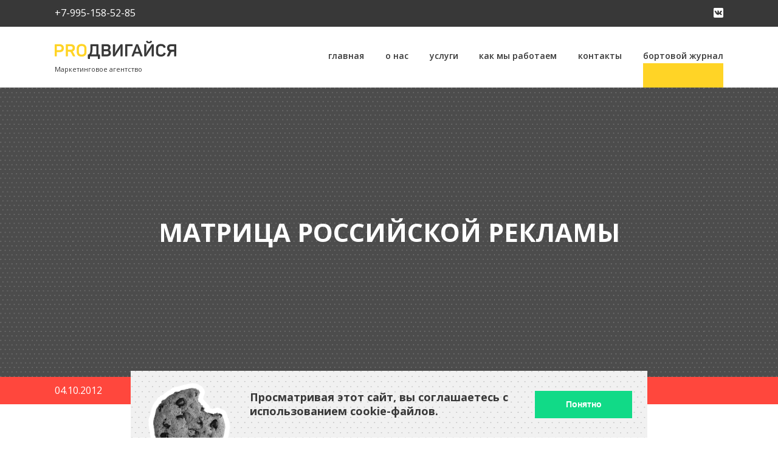

--- FILE ---
content_type: text/html; charset=UTF-8
request_url: https://rgroup.ru/news/211news
body_size: 3245
content:
<!DOCTYPE html>
<html lang="ru">
<head>
    <title>МАТРИЦА РОССИЙСКОЙ РЕКЛАМЫ</title>
    <meta charset="UTF-8">
    <meta name="viewport" content="width=device-width, initial-scale=1">
    <meta name="format-detection" content="telephone=no">
    <link rel="shortcut icon" type="image/png" href="/assets/img/favicon.ico"/>
    <link rel="stylesheet" href="/assets/css/main.css">
    <link href="https://fonts.googleapis.com/css?family=Open+Sans:300,400,600,700" rel="stylesheet">
    <style type="text/css"></style>
</head>
<body>
<header>
    <div class="header-bg">
        <div class="container">
            <div class="social">
                <div class="tel">+7-995-158-52-85</div>
                <div class="social-info">
                    <div class="social-icons">
                        <a target="_blank" href="https://vk.com/prodvigajsya">
                            <img src="/assets/img/vk-icon.svg" alt="vk">
                        </a>
                    </div>
                </div>
            </div>
        </div>
    </div>
    <div id="show-menu">
        <div class="close-nav" onclick="closeNav()"></div>
        <nav>
            <a class="another-page" href="/">главная</a>
            <a class="another-page" href="/about">о нас</a>
            <a class="another-page" href="/services">услуги</a>
            <a class="another-page" href="/work">как мы работаем</a>
            <a class="another-page" href="/contacts">контакты</a>
            <a class="another-page" href="/news">бортовой журнал</a>
        </nav>
        <div class="bottom-nav-block">
            <a href="/" class="logo">
                <img src="/assets/img/logo.svg" alt="logo">
            </a>
            <div class="social-adress-block">
                <p class="social-adress">
                        141408, Russian Federation
                        <br>
                        Moscow, Leningradskoye Hwy, D220
                        <br>
                </p>

                <p class="social-email">
                    ivanova@rgroup.ru
                </p>
            </div>
        </div>
    </div>
    <div class="container">
        <div class="main-nav">
            <a href="/" class="logo">
                <img src="/assets/img/logo.svg" alt="logo">
                <div class="logo-social-title black-text">Маркетинговое агентство</div>
            </a>
            <nav>
                <a class="another-page" href="/">главная</a>
                <a class="another-page" href="/about">о нас</a>
                <a class="another-page" href="/services">услуги</a>
                <a class="another-page" href="/work">как мы работаем</a>
                <a class="another-page" href="/contacts">контакты</a>
                <a class="another-page" href="/news">бортовой журнал</a>
            </nav>
            <div class="burger-menu" onclick="openNav()">
                <img src="/assets/img/burger-menu.png" alt="">
            </div>
        </div>
    </div>
</header>
<section class="title-section">
    <div class="title-block news-title-block" style="background: url() center/cover no-repeat">
        <div class="news-title-block-bg" ></div>
        <div class="container">
            <h1 class="news-title">МАТРИЦА РОССИЙСКОЙ РЕКЛАМЫ</h1>
            <!--<a href="tel:+1234567890">-->
                <!--<div class="phone-button blue-phone"></div>-->
            <!--</a>-->
        </div>
    </div>
</section>
<div class="date-block">
    <div class='container'>
        <div class="date">04.10.2012</div>
    </div>
</div>
<div class="container">
    <p class="news-content-text" style="font-weight: 600"></p>
    <p class="news-content-text">Сфера деятельности компании Империя - организация форумов, конференций, выставок и конгрессов, также фестивалей, корпоративных и BTL мероприятий. Ежегодно Департамент Конференций компании Империя проводит более 40 всероссийских и международных конференций различной тематики на крупнейших выставках России и СНГ. Со дня создания компании Империя участниками выставок, конференций, форумов, event-мероприятий стали более 65 900 менеджеров высшего эшелона и владельцев компаний различных отраслей экономики, розничных сетей, ведущих маркетинговых и консалтинговых фирм, а также представителей правительства Москвы, Санкт-Петербурга и члены правительств стран СНГ. Важнейшими характеристиками форумов и конференций, проводимых компанией, являются уникальная атмосфера делового общения и безупречный подбор наиболее актуальных и острых тем пленарных заседаний и семинаров. Программы мероприятий создаются при участии ведущих экспертов в области, соответствующей тематике форума. Мы приглашаем к выступлениям только признанных экспертов, настоящих звезд, авторов книг и практиков с уникальным опытом, мнения которых были бы интересны всем нашим делегатам. На форумах и конференциях компании Империя регулярно выступают руководители и топ-менеджеры консалтинговых и исследовательских компаний, таких как: Nielsen, Ernst Young, Deloitte, Trout Partners, GFK RUS, РосБизнесКонсалтинг, Контакт-Эксперт, WorkLine Group, Бизнес Аналитика, Comcon, Symbol-marketing, ВЦИОМ, Юнит Консалтинг, MEMRB IRI, Real Work Management, Качалов и Коллеги, Прорыв и многие другие. 25, 26 и 27 сентября 2012 года для практиков продвижения и маркетинговых коммуникаций впервые состоялся Форум Матрица Российской Рекламы - знаковое событие рекламной индустрии и медиасферы страны. Форум был организован Конгрессно-Выставочной Компанией Империя в рамках главной отраслевой выставки Реклама-2012 (Москва, Экспоцентр). Форум стал интерактивной площадкой, где в течение 3 дней 1650 участников узнали о новейших практических приемах и инструментах эффективного решения рекламных задач от 47 гуру маркетинговых коммуникаций. Мы, как всегда, принимали активное участие в данном отраслевом событии. Фотоотчет о мероприятии можно посмотреть здесь. Ищите на фото нашего директора и оставляйте метки и комментарии. Ждем!</p>
        <section class="news-section">
            <img class="news-section-image" src="" alt="">
            <p class="news-content-text" style="font-weight: 600">На странице в Facebook подробный фотоотчет с мероприятия</p>
            <p class="news-content-text">https://www.facebook.com/pg/imperiaforum/photos/?tab&#x3D;album&amp;album_id&#x3D;437690116268869</p>
        </section>
        <section class="news-section">
            <img class="news-section-image" src="" alt="">
            <p class="news-content-text" style="font-weight: 600">ВКонтакте:</p>
            <p class="news-content-text">http://vk.com/imperiaforumcompany (альбом Матрица Российской Рекламы)</p>
        </section>
</div>
<div class="cookies" style="display: none">
    <div class="cookie-img"></div>
    <div class="cookie-text">
        <p>Просматривая этот сайт, вы соглашаетесь с использованием cookie-файлов.</p>
    </div>
    <button class="cookie-button">Понятно</button>
</div>
<footer>
    <div class="footer-bg">
    </div>
    <div class="container">
        <div class="main-nav">
            <a href="/" class="logo">
                <img src="/assets/img/logo.svg" alt="logo">
            </a>
            <nav>
                <a class="another-page" href="/">главная</a>
                <a class="another-page" href="/about">о нас</a>
                <a class="another-page" href="/services">услуги</a>
                <a class="another-page" href="/work">как мы работаем</a>
                <a class="another-page" href="/contacts">контакты</a>
                <a class="another-page" href="/news">бортовой журнал</a>
            </nav>
        </div>
        <div class="social">
            <div class="social-adress-block">
                <p class="social-adress">
                        141408, Russian Federation
                        <br>
                        Moscow, Leningradskoye Hwy, D220
                        <br>
                </p>
                <a href="mailto:ivanova@rgroup.ru" class="social-email">ivanova@rgroup.ru</a>
            </div>
            <div class="social-info">
                <div class="social-icons">
                    <a target="_blank" href="https://vk.com/prodvigajsya">
                        <img src="/assets/img/vk-icon-bl.svg" alt="vk">
                    </a>
                </div>
            </div>
        </div>
    </div>
</footer>
<script src="/assets/js/jquery-3.4.1.js"></script>
<script src="/assets/js/main.js"></script>
</body>

</html>

--- FILE ---
content_type: text/css; charset=UTF-8
request_url: https://rgroup.ru/assets/css/main.css
body_size: 64558
content:
body {
  margin: 0;
  font-family: 'Open Sans', sans-serif;
  color: #383838;
  font-size: 16px;
  line-height: 26px; }

p, h1 {
  margin: 0; }

a {
  cursor: pointer; }

button {
  -webkit-appearance: none; }

.clearfix:after {
  visibility: hidden;
  display: block;
  content: "";
  clear: both;
  height: 0; }

.container {
  margin: 0 auto;
  max-width: 1100px;
  height: 100%;
  position: relative; }

.title-block {
  overflow: hidden;
  -webkit-box-sizing: border-box;
  box-sizing: border-box;
  position: relative;
  width: 100%;
  height: 390px;
  z-index: 1; }
  .title-block h1 {
    font-size: 50px;
    line-height: 61px;
    color: #FFFFFF;
    font-weight: 700;
    margin: 0;
    padding-top: 60px;
    width: 850px; }
  .title-block .separator {
    width: 270px;
    height: 8px;
    margin: 30px 0; }
  .title-block .title-block-text {
    width: 560px;
    font-size: 20px;
    line-height: 33px;
    margin-bottom: 80px; }
  .title-block:after {
    position: absolute;
    content: '';
    width: 100%;
    height: 100%;
    top: 0;
    z-index: 2;
    background: url(../img/dot.png) center/contain repeat; }

.phone-button {
  width: 65px;
  height: 65px;
  position: absolute;
  bottom: 30px;
  right: 0;
  z-index: 999; }

.yellow-phone {
  background: url(/assets/img/yellow-phone.svg) center/contain no-repeat; }

.red-phone {
  background: url(/assets/img/red-phone.svg) center/contain no-repeat; }

.blue-phone {
  background: url(/assets/img/blue-phone.svg) center/contain no-repeat; }

.breadcrumbs {
  position: relative;
  z-index: 999;
  font-weight: bold;
  font-size: 16px;
  line-height: 24px;
  margin-top: 40px; }
  .breadcrumbs .breadcrumbs-item {
    display: inline-block; }
    .breadcrumbs .breadcrumbs-item:first-of-type::after {
      content: '/';
      margin: 0 7px;
      color: #FFFFFF; }
    .breadcrumbs .breadcrumbs-item:not(:last-of-type)::after {
      content: '/';
      margin: 0 7px;
      color: #FFFFFF; }
    .breadcrumbs .breadcrumbs-item .breadcrumbs-link {
      color: #FFFFFF; }
      .breadcrumbs .breadcrumbs-item .breadcrumbs-link:hover {
        cursor: pointer;
        text-decoration: none; }
    .breadcrumbs .breadcrumbs-item .breadcrumbs-link-active {
      color: #FFFFFF;
      text-decoration: none;
      cursor: default; }

.section-separator {
  width: 100%;
  height: 100px;
  color: #FFFFFF;
  position: relative; }
  .section-separator:before {
    z-index: 1;
    content: '';
    width: 40px;
    height: 40px;
    position: absolute;
    -webkit-transform: rotate(45deg);
    transform: rotate(45deg);
    bottom: -18px; }
  .section-separator .section-separator-text {
    font-size: 32px;
    line-height: 100px;
    color: #FFFFFF;
    font-weight: 700;
    margin: 0; }

.green-separator {
  background-color: #11DA87; }
  .green-separator:before {
    background-color: #11DA87; }

.blue-separator {
  background-color: #4AD5D5; }
  .blue-separator:before {
    background-color: #4AD5D5; }

.yellow-separator {
  background-color: #FFD426; }
  .yellow-separator:before {
    background-color: #FFD426; }

.black-separator {
  background-color: #383838; }
  .black-separator:before {
    background-color: #383838; }

.grey-separator {
  background-color: #4F4F4F; }
  .grey-separator:before {
    background-color: #4F4F4F; }

.half:before {
  left: 50%;
  margin-right: -50%;
  -webkit-transform: translate(-50%, 0) rotate(45deg);
  transform: translate(-50%, 0) rotate(45deg); }

.fourth:before {
  left: 25%;
  margin-right: -25%;
  -webkit-transform: translate(-25%, 0) rotate(45deg);
  transform: translate(-25%, 0) rotate(45deg); }

.third:before {
  left: 33%;
  margin-right: -33%;
  -webkit-transform: translate(-33%, 0) rotate(45deg);
  transform: translate(-33%, 0) rotate(45deg); }

.fourth-back:before {
  left: 75%;
  margin-right: -75%;
  -webkit-transform: translate(-75%, 0) rotate(45deg);
  transform: translate(-75%, 0) rotate(45deg); }

.yellow-text {
  color: #FFD426 !important; }

.yellow-text-ttl {
  color: #383838 !important;
  background: #FFD426;
  display: inline-block !important; }

.white-text {
  color: #FFFFFF; }

.black-text {
  color: #383838; }

.red-bg {
  background-color: #FF473D; }

.yellow-bg {
  background-color: #FFD426; }

.grey-bg {
  background-color: #4F4F4F; }

.green-bg {
  background-color: #11DA87; }

.blue-bg {
  background-color: #4AD5D5; }

.white-bg {
  background-color: #F1F1F1; }

.circle-block {
  position: absolute;
  border-radius: 50%;
  background-color: rgba(255, 255, 255, 0.3);
  padding: 1.2%;
  z-index: 3;
  -webkit-transition: .2s ease-in-out;
  transition: .2s ease-in-out; }
  .circle-block .interior-circle {
    border-radius: 50%;
    z-index: 4;
    width: 100%;
    padding-top: calc(50% - 13px); }
    .circle-block .interior-circle p {
      font-weight: 700;
      font-size: 14px;
      padding-left: 10px;
      padding-right: 10px;
      padding-bottom: calc(50% - 13px);
      z-index: 5;
      margin: 0; }
  .circle-block .interior-circle-yellow {
    background-color: #FFD426; }
  .circle-block .interior-circle-blue {
    background-color: #4AD5D5; }
  .circle-block .interior-circle-red {
    background-color: #FF473D; }
  .circle-block .interior-circle-green {
    background-color: #11DA87; }
  .circle-block .interior-circle-white {
    background-color: #FFFFFF; }
  .circle-block:hover {
    padding: 2%; }

.cost-section {
  background-color: #FFD426; }
  .cost-section .cost-block {
    font-weight: 700;
    display: -webkit-box;
    display: -ms-flexbox;
    display: flex;
    display: -webkit-flex; }
    .cost-section .cost-block .cost-title {
      width: 220px;
      color: #FFFFFF;
      font-size: 32px;
      line-height: 75px;
      -ms-flex-item-align: center;
      align-self: center; }
    .cost-section .cost-block .cost-text {
      margin: 35px 0 30px;
      -ms-flex-preferred-size: 60%;
      flex-basis: 60%;
      color: #383838;
      font-size: 15px;
      line-height: 23px;
      -ms-flex-item-align: center;
      align-self: center; }

/* component header */
header {
  width: 100%;
  height: 144px; }
  header .container {
    height: 100px; }
  header .header-bg {
    height: 44px;
    width: 100%;
    background-color: #383838; }
  header #show-menu {
    -webkit-box-sizing: border-box;
    box-sizing: border-box;
    position: fixed;
    z-index: 9999;
    top: 43px;
    bottom: 0;
    width: 100vw;
    height: calc(100vh - 43px);
    -webkit-transition: 0.6s;
    transition: 0.6s;
    left: -100vw;
    opacity: 0;
    background-color: #FFFFFF;
    padding: 45px 0; }
    header #show-menu nav {
      display: -webkit-box;
      display: -ms-flexbox;
      display: flex;
      -webkit-box-orient: vertical;
      -webkit-box-direction: normal;
      -ms-flex-direction: column;
      flex-direction: column;
      padding-bottom: 20px;
      margin-bottom: 40px; }
      header #show-menu nav a {
        text-decoration: none;
        font-weight: 600;
        font-size: 18px;
        line-height: 25px;
        margin-bottom: 25px;
        color: #383838;
        padding-left: 4px;
        border-left: 65px solid #FFFFFF; }
    header #show-menu .bottom-nav-block {
      width: 100%;
      border-top: 9px solid #FFD426;
      padding: 33px 0 40px;
      position: absolute;
      bottom: 0; }
      header #show-menu .bottom-nav-block .logo {
        margin-left: 20px; }
      header #show-menu .bottom-nav-block .social-adress-block {
        margin-left: 20px;
        margin-top: 33px;
        font-size: 16px;
        line-height: 22px; }
        header #show-menu .bottom-nav-block .social-adress-block .social-adress {
          margin-bottom: 23px; }
        header #show-menu .bottom-nav-block .social-adress-block .social-email {
          font-weight: 600; }
  header .close-nav {
    cursor: pointer;
    position: absolute;
    top: 28px;
    right: 20px;
    width: 21px;
    height: 25px;
    background: url("/assets/img/close-nav-icon.svg") center/cover no-repeat; }
  header .social {
    height: 44px;
    color: #FFFFFF;
    display: -webkit-box;
    display: -ms-flexbox;
    display: flex;
    display: -webkit-flex;
    -webkit-box-pack: justify;
    -ms-flex-pack: justify;
    justify-content: space-between;
    -webkit-justify-content: space-between; }
    header .social .tel {
      margin-right: 10px;
      padding-top: 8px; }
    header .social .social-info {
      display: -webkit-box;
      display: -ms-flexbox;
      display: flex;
      display: -webkit-flex;
      -webkit-box-pack: justify;
      -ms-flex-pack: justify;
      justify-content: space-between;
      -webkit-justify-content: space-between;
      -webkit-align-self: center;
      -ms-flex-item-align: center;
      align-self: center; }
      header .social .social-info a {
        text-decoration: none;
        margin-left: 30px; }
        header .social .social-info a img {
          margin-top: 4px;
          -webkit-transition: all .15s ease-in-out;
          transition: all .15s ease-in-out; }
          header .social .social-info a img:hover {
            opacity: 0.8; }
  header .main-nav {
    margin-top: 12px;
    display: -webkit-box;
    display: -ms-flexbox;
    display: flex;
    display: -webkit-flex;
    -webkit-box-pack: justify;
    -ms-flex-pack: justify;
    justify-content: space-between;
    -webkit-justify-content: space-between; }
    header .main-nav .logo-social-title {
      -webkit-align-self: center;
      -ms-flex-item-align: center;
      align-self: center;
      font-size: 11px;
      line-height: 19px;
      font-weight: 400; }
    header .main-nav nav {
      width: 650px;
      margin-top: 28px;
      display: -webkit-box;
      display: -ms-flexbox;
      display: flex;
      display: -webkit-flex;
      -webkit-box-pack: justify;
      -ms-flex-pack: justify;
      justify-content: space-between;
      -webkit-justify-content: space-between;
      -webkit-align-self: flex-end;
      -ms-flex-item-align: end;
      align-self: flex-end;
      margin-bottom: 3px;
      margin-left: 15px; }
      header .main-nav nav a {
        text-decoration: none;
        font-style: normal;
        font-weight: 600;
        font-size: 14px;
        line-height: 16px;
        text-align: center;
        color: #383838;
        padding-bottom: 4px; }
  header .logo {
    width: 200px;
    height: 30px;
    margin-top: 11px;
    text-decoration: none; }
  header .burger-menu {
    display: none; }

/* index.html */
.main-title-block {
  background: #FF473D url(/assets/img/aqamanant.png) no-repeat right 5% top -100px; }
  .main-title-block h1 {
    padding-top: 50px; }
  .main-title-block .separator {
    background-color: yellow; }

.service-section {
  padding-top: 20px;
  position: relative;
  width: 100%;
  height: 760px;
  background: #F1F1F1 url(/assets/img/ship.png) no-repeat left 15% top 230px; }
  .service-section .circle-1 {
    top: 45%;
    left: 60%; }
  .service-section .circle-2 {
    top: 43%;
    left: 72%; }
  .service-section .circle-3 {
    top: 45%;
    left: 74%; }
    .service-section .circle-3 a {
      text-decoration: none; }
    .service-section .circle-3:hover {
      top: 43.7%;
      left: 73.2%; }
  .service-section .service-section-bg {
    position: absolute;
    bottom: 0;
    height: 329px;
    width: 100%;
    background: #4F4F4F url(/assets/img/batiskaf.png) no-repeat right 6% top 140px; }
    .service-section .service-section-bg .service-section-content {
      color: #FFFFFF; }

.service-section-content {
  display: -webkit-box;
  display: -ms-flexbox;
  display: flex;
  display: -webkit-flex;
  -webkit-box-align: start;
  -ms-flex-align: start;
  align-items: start;
  font-weight: 600;
  padding-top: 50px; }
  .service-section-content .first-column-content {
    -ms-flex-preferred-size: 50%;
    flex-basis: 50%; }
    .service-section-content .first-column-content h2 {
      font-size: 30px;
      line-height: 65px;
      margin: 0; }
    .service-section-content .first-column-content p {
      margin-top: 0;
      font-size: 20px;
      line-height: 49px;
      font-weight: 400;
      text-decoration: none; }
    .service-section-content .first-column-content .yellow-text {
      text-decoration: none; }
  .service-section-content .second-column-content {
    -ms-flex-preferred-size: 470px;
    flex-basis: 470px; }
    .service-section-content .second-column-content .second-column-block {
      -webkit-transition: all .2s ease-in-out;
      transition: all .2s ease-in-out;
      text-decoration: none;
      display: block;
      color: #383838; }
      .service-section-content .second-column-content .second-column-block:hover {
        padding-left: 25px;
        text-decoration: underline; }
    .service-section-content .second-column-content h5 {
      font-weight: 700;
      font-size: 15px;
      line-height: 24px;
      margin: 0;
      margin-top: 20px;
      color: #383838;
      display: block; }
    .service-section-content .second-column-content p {
      font-size: 13px;
      font-weight: normal;
      line-height: 20px;
      margin-top: 4px; }
    .service-section-content .second-column-content .positioning-link {
      display: none; }
  .service-section-content .white-links h5 {
    color: #FFFFFF; }
  .service-section-content .white-links .second-column-block {
    color: #FFFFFF; }

.brends-section {
  padding-top: 30px;
  width: 100%;
  height: 100%;
  background: #FFD426;
  overflow-x: hidden; }
  .brends-section .brends {
    height: 233px;
    width: 7425px;
    margin-top: 20px; }
    .brends-section .brends .first {
      -webkit-animation: bannermove 30s linear infinite;
      animation: bannermove 30s linear infinite; }

/* about */
.about-title-block {
  height: 390px;
  background: #4AD5D5 url(/assets/img/about-image.png) no-repeat right 400px top -50px; }
  .about-title-block .separator {
    background-color: yellow;
    width: 144px; }

.history {
  background-color: #F1F1F1;
  padding: 80px 0px; }
  .history .history-title {
    display: inline;
    background: #FFD426;
    color: #383838;
    font-size: 15px;
    line-height: 23px;
    font-weight: 700; }
  .history p {
    width: 95%;
    font-size: 15px;
    line-height: 23px;
    font-weight: 400;
    color: #383838;
    margin-bottom: 15px;
    margin-top: 15px; }
    .history p span {
      font-weight: 700; }

.main-partner {
  padding-top: 80px;
  padding-bottom: 180px;
  width: 95%;
  color: #383838;
  font-size: 16px;
  line-height: 23px;
  background-image: url(/assets/img/circles-img1.svg), url(/assets/img/circles-img2.svg);
  background-repeat: no-repeat, no-repeat;
  background-position: 0px 350px, 1400px 900px; }
  .main-partner .main-partner-content {
    display: -webkit-box;
    display: -ms-flexbox;
    display: flex;
    display: -webkit-flex;
    -webkit-box-pack: center;
    -ms-flex-pack: center;
    justify-content: center;
    -webkit-justify-content: center; }
  .main-partner .main-partner-title, .main-partner .main-partner-title-mob {
    -ms-flex-preferred-size: 230px;
    flex-basis: 230px;
    font-weight: 700; }
  .main-partner .main-partner-title-mob {
    display: none; }
  .main-partner .main-partner-text {
    -ms-flex-preferred-size: calc(86% - 230px);
    flex-basis: calc(86% - 230px);
    font-weight: 400; }
    .main-partner .main-partner-text p {
      margin-bottom: 15px; }
    .main-partner .main-partner-text img {
      width: 720px;
      height: 433px; }
  .main-partner .main-partner-text .italic {
    font-style: italic;
    margin-top: 10px; }

/* work */
.work-title-block {
  height: 420px;
  background: #11DA87 url(/assets/img/howwework.png) no-repeat right 16% top -55px; }
  .work-title-block .separator {
    background-color: yellow;
    width: 270px; }
  .work-title-block .title-block-text {
    width: 720px; }
  .work-title-block .work-title-text-sm {
    width: 70% !important;
    max-width: unset !important; }

.dnk-section {
  position: relative;
  background-color: #F1F1F1;
  height: 100%; }
  .dnk-section .dnk-bg-image {
    position: absolute;
    bottom: -40px;
    left: -5%;
    width: 30%; }
    .dnk-section .dnk-bg-image img {
      width: 100%; }
  .dnk-section .dnk-section-content {
    padding: 80px 0;
    font-size: 16px;
    line-height: 23px;
    color: #383838;
    display: -webkit-box;
    display: -ms-flexbox;
    display: flex;
    display: -webkit-flex;
    -webkit-box-pack: center;
    -ms-flex-pack: center;
    justify-content: center;
    -webkit-justify-content: center; }
  .dnk-section .dnk-section-content-img {
    width: 25%;
    -ms-flex-preferred-size: 25%;
    flex-basis: 25%; }
    .dnk-section .dnk-section-content-img img {
      width: 100%; }
    .dnk-section .dnk-section-content-img .dnk-section-content-img-title {
      font-weight: 700; }
  .dnk-section .dnk-section-content-text {
    -ms-flex-preferred-size: 75%;
    flex-basis: 75%; }
    .dnk-section .dnk-section-content-text p {
      font-size: 16px;
      line-height: 26px;
      margin-bottom: 15px; }
    .dnk-section .dnk-section-content-text .dnk-section-content-text-title {
      display: inline-block;
      font-size: 20px;
      line-height: 26px;
      background-color: #11DA87;
      font-weight: 700;
      color: #FFFFFF; }

.work-format-section {
  background-color: #4F4F4F;
  font-size: 16px;
  line-height: 26px;
  color: #FFFFFF; }
  .work-format-section .work-format-section-bg {
    position: relative;
    height: 100%;
    width: 100%;
    bottom: 0; }
  .work-format-section .work-format-section-blocks {
    padding-top: 100px;
    display: -webkit-flex;
    display: -webkit-box;
    display: -ms-flexbox;
    display: flex;
    -webkit-box-orient: horizontal;
    -webkit-box-direction: normal;
    -ms-flex-flow: row wrap;
    flex-flow: row wrap;
    -webkit-box-pack: justify;
    -ms-flex-pack: justify;
    justify-content: space-between; }
  .work-format-section .work-format-section-block {
    width: 47%;
    padding-right: 3%;
    margin-bottom: 80px;
    display: -webkit-flex;
    display: -webkit-box;
    display: -ms-flexbox;
    display: flex;
    -webkit-box-orient: horizontal;
    -webkit-box-direction: normal;
    -ms-flex-flow: row wrap;
    flex-flow: row wrap; }
  .work-format-section .work-format-section-block-text {
    -ms-flex-preferred-size: calc(100% - 69px - 20px);
    flex-basis: calc(100% - 69px - 20px);
    padding-left: 20px; }
    .work-format-section .work-format-section-block-text .work-format-section-block-title {
      color: #383838;
      font-weight: 700;
      font-size: 20px;
      line-height: 32px;
      display: inline-block;
      background-color: #4AD5D5; }
    .work-format-section .work-format-section-block-text .work-format-section-block-subtitle {
      color: #FFFFFF;
      font-weight: 700;
      font-size: 13px;
      line-height: 20px; }
    .work-format-section .work-format-section-block-text .work-format-section-block-more {
      display: inline-block;
      font-weight: 700;
      font-size: 15px;
      line-height: 29px;
      -webkit-text-decoration-line: underline;
      text-decoration-line: underline;
      color: #FFD426;
      cursor: pointer; }
      .work-format-section .work-format-section-block-text .work-format-section-block-more:hover {
        -webkit-text-decoration-line: none;
        text-decoration-line: none; }

.modal .modal-grey {
  padding: 80px 100px 50px;
  background: #4F4F4F; }

.modal .modal-grey2 {
  padding: 50px 100px 50px;
  background: #4F4F4F; }
  .modal .modal-grey2 .modal-target {
    color: #FFFFFF; }

.modal .modal-light-grey {
  padding: 50px 100px 10px;
  background: #F1F1F1; }
  .modal .modal-light-grey .modal-target {
    margin-bottom: 50px; }

.modal .modal-top-block {
  width: 400px;
  margin: 0 auto;
  display: -webkit-box;
  display: -ms-flexbox;
  display: flex;
  -webkit-box-orient: horizontal;
  -webkit-box-direction: normal;
  -ms-flex-direction: row;
  flex-direction: row;
  -webkit-box-pack: justify;
  -ms-flex-pack: justify;
  justify-content: space-between; }
  .modal .modal-top-block button {
    width: 10px;
    height: 17px;
    background: url("/assets/img/arrow-prev.svg") center/contain no-repeat;
    border: 0;
    margin-top: 20px; }
  .modal .modal-top-block .modal-top-block-next {
    -webkit-transform: rotate(180deg);
    transform: rotate(180deg); }

.modal .modal-top-block-text {
  padding: 0 60px; }
  .modal .modal-top-block-text .modal-top-block-title {
    color: #383838;
    font-weight: 700;
    font-size: 20px;
    line-height: 32px;
    display: inline-block;
    background-color: #4AD5D5; }
  .modal .modal-top-block-text .modal-top-block-subtitle {
    color: #FFFFFF;
    font-weight: 700;
    font-size: 13px;
    line-height: 20px; }
  .modal .modal-top-block-text .modal-top-block-more {
    font-weight: 700;
    font-size: 15px;
    line-height: 29px;
    -webkit-text-decoration-line: underline;
    text-decoration-line: underline;
    color: #FFD426; }

.modal .modal-top-text {
  color: #FFFFFF;
  font-size: 16px;
  line-height: 26px; }

.modal .modal-text-with-icon {
  color: #FFFFFF;
  display: -webkit-box;
  display: -ms-flexbox;
  display: flex;
  -webkit-box-orient: horizontal;
  -webkit-box-direction: normal;
  -ms-flex-direction: row;
  flex-direction: row;
  -webkit-box-align: start;
  -ms-flex-align: start;
  align-items: flex-start;
  margin-top: 40px; }
  .modal .modal-text-with-icon .little-span {
    display: block;
    font-size: 13px;
    line-height: 20px;
    margin-top: 11px; }
  .modal .modal-text-with-icon p {
    margin: 3px 0 4px 30px;
    font-weight: bold;
    font-size: 26px;
    line-height: 23px; }
  .modal .modal-text-with-icon span {
    margin-left: 30px;
    font-size: 16px;
    line-height: 26px; }

.modal .modal-target {
  display: -webkit-box;
  display: -ms-flexbox;
  display: flex;
  -webkit-box-orient: horizontal;
  -webkit-box-direction: normal;
  -ms-flex-direction: row;
  flex-direction: row; }
  .modal .modal-target span {
    font-weight: 700;
    font-size: 20px;
    -webkit-box-flex: 0;
    -ms-flex-positive: 0;
    flex-grow: 0;
    -ms-flex-negative: 0;
    flex-shrink: 0;
    -ms-flex-preferred-size: 22%;
    flex-basis: 22%; }
  .modal .modal-target .modal-target-bold {
    font-weight: bold;
    font-size: 13px;
    line-height: 20px; }

.process-dnk-section {
  background-color: #4F4F4F;
  font-size: 16px;
  line-height: 26px;
  color: #FFFFFF; }
  .process-dnk-section .process-dnk-section-bg {
    position: relative;
    height: 100%;
    width: 100%;
    bottom: 0; }
  .process-dnk-section .dnk-image {
    position: absolute;
    bottom: -10px;
    right: 0; }
  .process-dnk-section .process-dnk-section-blocks {
    padding-top: 80px;
    display: -webkit-flex;
    display: -webkit-box;
    display: -ms-flexbox;
    display: flex;
    -webkit-box-orient: horizontal;
    -webkit-box-direction: normal;
    -ms-flex-flow: row wrap;
    flex-flow: row wrap;
    -webkit-box-pack: justify;
    -ms-flex-pack: justify;
    justify-content: space-between; }
  .process-dnk-section .process-dnk-section-block {
    width: 47%;
    padding-right: 3%;
    margin-bottom: 60px;
    display: -webkit-flex;
    display: -webkit-box;
    display: -ms-flexbox;
    display: flex;
    -webkit-box-orient: horizontal;
    -webkit-box-direction: normal;
    -ms-flex-flow: row wrap;
    flex-flow: row wrap; }
    .process-dnk-section .process-dnk-section-block .process-dnk-section-block-number {
      -ms-flex-preferred-size: 69px;
      flex-basis: 69px;
      display: -webkit-box;
      display: -ms-flexbox;
      display: flex;
      -webkit-box-pack: end;
      -ms-flex-pack: end;
      justify-content: flex-end;
      -webkit-box-align: start;
      -ms-flex-align: start;
      align-items: flex-start; }
    .process-dnk-section .process-dnk-section-block .process-dnk-section-block-text {
      -ms-flex-preferred-size: calc(100% - 69px - 20px);
      flex-basis: calc(100% - 69px - 20px);
      padding-left: 20px; }
      .process-dnk-section .process-dnk-section-block .process-dnk-section-block-text .process-dnk-section-block-title {
        margin: 3px 0;
        color: #383838;
        font-weight: 700;
        display: inline-block;
        background-color: #FFD426; }
  .process-dnk-section .eight-block {
    width: 70%; }
    .process-dnk-section .eight-block .process-dnk-section-block-text .process-dnk-section-block-title {
      background-color: #11DA87; }

.ambulance-section {
  background-color: #FF473D;
  padding: 80px 0;
  color: #FFFFFF; }
  .ambulance-section .ambulance-title {
    margin: 0 0 32px;
    font-size: 32px; }
  .ambulance-section .ambulance-text {
    font-size: 15px;
    line-height: 23px;
    width: 70%;
    margin-bottom: 0; }
    .ambulance-section .ambulance-text span {
      font-weight: 700; }
  .ambulance-section img {
    position: absolute;
    bottom: 0;
    left: 70%; }

/* news-list */
.news-list-title-block-bg, .news-title-block-bg {
  position: absolute;
  width: 100%;
  height: 100%;
  background-color: rgba(0, 0, 0, 0.7); }

.news-list-title-block {
  background: #4AD5D5 url(/assets/img/news-image.png) no-repeat right -150px bottom 0;
  background-size: cover; }
  .news-list-title-block .title-block-text {
    max-width: 560px;
    width: 100%; }
  .news-list-title-block h1 {
    padding-top: 60px; }
  .news-list-title-block .separator {
    background-color: #FF473D; }

.news-list-section {
  width: 100%;
  height: 100%; }
  .news-list-section .news-btns {
    padding-top: 45px;
    display: -webkit-box;
    display: -ms-flexbox;
    display: flex;
    -webkit-box-pack: center;
    -ms-flex-pack: center;
    justify-content: center; }
    .news-list-section .news-btns button {
      width: 160px;
      height: 35px;
      background: #FFFFFF;
      color: #FF473D;
      border: 1px solid #FF473D;
      -webkit-box-sizing: border-box;
      box-sizing: border-box;
      font-weight: 600;
      font-size: 18px;
      line-height: 25px;
      outline: 0; }
      .news-list-section .news-btns button:nth-child(1) {
        border-radius: 14px 0px 0px 14px; }
      .news-list-section .news-btns button:nth-child(2) {
        border-radius: 0 14px 14px 0px; }
      .news-list-section .news-btns button.active {
        background: #FF473D;
        color: #FFFFFF; }
  .news-list-section .news-list-section-bg {
    position: absolute;
    width: 100%;
    height: 12px;
    background-color: #FFD426; }
  .news-list-section .news-btns {
    display: none; }
  .news-list-section .news-list-block {
    padding-top: 50px;
    display: -webkit-box;
    display: -ms-flexbox;
    display: flex;
    -webkit-box-orient: horizontal;
    -webkit-box-direction: normal;
    -ms-flex-flow: row;
    flex-flow: row;
    -webkit-box-pack: center;
    -ms-flex-pack: center;
    justify-content: center; }
    .news-list-section .news-list-block .news-left {
      display: -webkit-box;
      display: -ms-flexbox;
      display: flex;
      -webkit-box-orient: vertical;
      -webkit-box-direction: normal;
      -ms-flex-flow: column;
      flex-flow: column;
      -ms-flex-line-pack: center;
      align-content: center;
      -webkit-box-sizing: border-box;
      box-sizing: border-box; }
    .news-list-section .news-list-block .news-right {
      position: relative;
      width: 557px;
      height: 1500px;
      display: -webkit-box;
      display: -ms-flexbox;
      display: flex;
      -webkit-box-orient: vertical;
      -webkit-box-direction: normal;
      -ms-flex-flow: column;
      flex-flow: column;
      -ms-flex-line-pack: center;
      align-content: center;
      -webkit-box-sizing: border-box;
      box-sizing: border-box;
      font-family: 'Anonymous Pro', sans-serif;
      background: url("../../assets/img/list.svg") top/contain no-repeat;
      padding: 100px 60px 30px;
      box-sizing: border-box; }
      .news-list-section .news-list-block .news-right:before {
        position: absolute;
        content: '';
        top: 65px;
        left: 43px;
        width: 180px;
        height: 80px;
        background: url("../../assets/img/list-icon1.svg") center/contain no-repeat; }
      .news-list-section .news-list-block .news-right:after {
        position: absolute;
        content: '';
        bottom: 37px;
        right: 46px;
        width: 100px;
        height: 100px;
        background: url("../../assets/img/list-icon4.svg") right/contain no-repeat; }
      .news-list-section .news-list-block .news-right h2 {
        font-size: 20px;
        line-height: 24px; }
        .news-list-section .news-list-block .news-right h2:hover {
          text-decoration: underline; }
      .news-list-section .news-list-block .news-right .news-block-text {
        font-size: 18px;
        line-height: 24px;
        height: unset;
        max-height: 100px;
        display: -webkit-box;
        -webkit-line-clamp: 3;
        -webkit-box-orient: vertical;
        overflow: hidden;
        text-overflow: ellipsis;
        padding: 0; }
      .news-list-section .news-list-block .news-right .news-block {
        height: unset;
        width: unset;
        padding: 20px 0 0;
        border-bottom: 0; }
      .news-list-section .news-list-block .news-right .news-block-date {
        display: block;
        width: 100%;
        font-size: 18px;
        line-height: 24px;
        text-align: right;
        color: #383838; }
      .news-list-section .news-list-block .news-right .news-without-img:nth-child(6n+5) {
        position: relative;
        padding-top: 100px; }
        .news-list-section .news-list-block .news-right .news-without-img:nth-child(6n+5):before {
          position: absolute;
          content: '';
          top: 10px;
          left: 90px;
          width: 230px;
          height: 90px;
          background: url("../../assets/img/list-icon2.svg") center/contain no-repeat; }
      .news-list-section .news-list-block .news-right .news-without-img:nth-child(6n+3) {
        position: relative;
        padding-top: 50px; }
        .news-list-section .news-list-block .news-right .news-without-img:nth-child(6n+3):before {
          position: absolute;
          content: '';
          top: -49px;
          right: -30px;
          width: 60px;
          height: 100px;
          background: url("../../assets/img/list-icon3.svg") right/contain no-repeat; }
  .news-list-section .news-block {
    height: 430px;
    width: 480px;
    padding: 36px 0 30px;
    margin: 0 15px;
    border-bottom: 1px solid #E0E0E0; }
    .news-list-section .news-block:nth-child(3n) {
      border-bottom: 0; }
    .news-list-section .news-block a {
      text-decoration: none; }
    .news-list-section .news-block .news-block-text {
      height: 105px;
      overflow: hidden; }
    .news-list-section .news-block .news-block-image {
      position: relative;
      width: 100%;
      height: 310px; }
      .news-list-section .news-block .news-block-image div {
        position: absolute;
        padding: 0 15px;
        bottom: 0;
        -webkit-transform: translate(0, -20px);
        transform: translate(0, -20px); }
        .news-list-section .news-block .news-block-image div h2 {
          display: inline;
          font-size: 20px;
          line-height: 32px;
          color: #383838; }
    .news-list-section .news-block .news-block-without-image {
      width: 100%;
      position: relative; }
      .news-list-section .news-block .news-block-without-image div {
        padding: 0 15px; }
        .news-list-section .news-block .news-block-without-image div h2 {
          display: inline;
          font-size: 20px;
          line-height: 32px;
          color: #383838; }
    .news-list-section .news-block p {
      display: block;
      padding: 0 10px;
      font-size: 16px;
      line-height: 26px;
      font-weight: 400;
      color: #383838; }
    .news-list-section .news-block .news-block-date {
      margin-top: 10px;
      color: #FF473D; }

#pagination-demo {
  list-style-type: none;
  display: -webkit-box;
  display: -ms-flexbox;
  display: flex;
  -webkit-box-orient: horizontal;
  -webkit-box-direction: normal;
  -ms-flex-direction: row;
  flex-direction: row;
  -webkit-box-pack: center;
  -ms-flex-pack: center;
  justify-content: center;
  margin-bottom: 40px;
  padding-left: 0;
  margin-top: 60px; }
  #pagination-demo li {
    margin: 0 15px;
    height: 30px;
    width: 30px; }
    #pagination-demo li.disabled {
      cursor: default; }
    #pagination-demo li:first-child, #pagination-demo li:last-child {
      width: unset; }
    #pagination-demo li a {
      display: block;
      text-align: center;
      color: #383838;
      text-decoration: none; }
    #pagination-demo li span {
      display: block;
      text-align: center; }
    #pagination-demo li.active {
      width: 30px; }
    #pagination-demo li.active .current {
      height: 100%;
      background: #FFD426;
      border-radius: 50%;
      margin: 0 auto; }

/* news */
.news-title-block {
  height: 476px; }
  .news-title-block h1 {
    text-align: center;
    position: absolute;
    padding-top: 0;
    top: 50%;
    left: 50%;
    margin-right: -50%;
    -webkit-transform: translate(-50%, -50%);
    transform: translate(-50%, -50%); }
  .news-title-block .separator {
    background-color: #FF473D; }

.date-block {
  width: 100%;
  height: 45px;
  position: relative;
  background: #FF473D;
  margin-bottom: 60px; }
  .date-block .date {
    font-size: 16px;
    line-height: 45px;
    color: #FFFFFF; }

.news-content-text {
  margin: 7px 0; }

.news-section .news-section-image {
  display: block;
  width: 90%;
  margin: 30px auto 0;
  text-align: center; }

/* contacts */
.contacts-title-block {
  background: #FF473D;
  height: 426px; }

/* hr */
.hr-title-block {
  height: 476px;
  background: #11DA87 url(/assets/img/hr-image.png) no-repeat 970px -50px; }
  .hr-title-block h1 {
    padding-top: 50px;
    width: 575px; }
  .hr-title-block .separator {
    background-color: #FF473D; }

.hr-work-section {
  background-color: #FF473D; }
  .hr-work-section .hr-work-blocks {
    padding: 80px 0;
    display: -webkit-flex;
    display: -webkit-box;
    display: -ms-flexbox;
    display: flex;
    -webkit-box-orient: horizontal;
    -webkit-box-direction: normal;
    -ms-flex-flow: row wrap;
    flex-flow: row wrap; }
    .hr-work-section .hr-work-blocks .hr-work-block {
      font-weight: 700;
      width: 33%;
      margin-bottom: 25px; }
      .hr-work-section .hr-work-blocks .hr-work-block .hr-work-block-img {
        margin-bottom: 10px; }
      .hr-work-section .hr-work-blocks .hr-work-block .hr-work-block-title {
        color: #383838; }
        .hr-work-section .hr-work-blocks .hr-work-block .hr-work-block-title p {
          margin: 3px 0;
          display: inline-block;
          font-size: 20px;
          line-height: 32px;
          background-color: #FFD426; }
      .hr-work-section .hr-work-blocks .hr-work-block .hr-work-block-text {
        width: 80%;
        font-size: 16px;
        line-height: 23px;
        color: #FFFFFF; }

/* audit */
.audit-title-block {
  height: 390px;
  background: #4AD5D5 url(/assets/img/audit-image.png) no-repeat right 230px top -60px; }
  .audit-title-block h1 {
    padding-top: 12px;
    width: 675px; }
  .audit-title-block .separator {
    background-color: #FFD426; }

.audit-deep-ocean-section {
  background-color: #F1F1F1;
  padding: 100px 0; }
  .audit-deep-ocean-section img {
    width: 100%; }

/* services */
.services-title-block {
  height: 426px;
  background: #FF473D url(/assets/img/services-img.png) no-repeat right 22% top -40px; }

.services-blocks-section {
  display: -webkit-box;
  display: -ms-flexbox;
  display: flex;
  -webkit-box-pack: justify;
  -ms-flex-pack: justify;
  justify-content: space-between;
  -ms-flex-wrap: wrap;
  flex-wrap: wrap;
  max-width: 1110px;
  width: 100%;
  margin: 0 auto;
  padding: 100px 0; }
  .services-blocks-section a {
    text-decoration: none; }
  .services-blocks-section .services-block {
    position: relative;
    width: 540px;
    height: 253px;
    margin-bottom: 30px;
    padding: 35px 30px;
    box-sizing: border-box;
    -moz-box-sizing: border-box;
    -webkit-box-sizing: border-box;
    overflow: hidden;
    cursor: pointer; }
    .services-blocks-section .services-block:hover h3 {
      color: #383838;
      background: #FFFFFF; }
    .services-blocks-section .services-block:hover h4 {
      color: #383838;
      background: #FFFFFF; }
    .services-blocks-section .services-block .small-text {
      font-size: 13px;
      font-weight: 700;
      line-height: 20px;
      margin: 0 0 18px; }
    .services-blocks-section .services-block .small-text2 {
      max-width: 70%;
      width: 100%;
      font-size: 13px;
      line-height: 20px;
      margin: 8px 0 0; }
    .services-blocks-section .services-block h3 {
      display: inline;
      width: 100%;
      font-weight: 700;
      font-size: 20px;
      line-height: 32px;
      padding: 0;
      -webkit-transition: all .1s ease-out;
      transition: all .1s ease-out; }
    .services-blocks-section .services-block h4 {
      display: inline;
      font-weight: 700;
      font-size: 26px;
      line-height: 35px;
      margin-top: 22px;
      padding: 0;
      -webkit-transition: all .1s ease-out;
      transition: all .1s ease-out; }
    .services-blocks-section .services-block.red {
      background: #FF473D;
      color: #FFFFFF; }
    .services-blocks-section .services-block.yellow {
      background: #FFD426;
      color: #FFFFFF; }
    .services-blocks-section .services-block.green {
      background: #11DA87;
      color: #FFFFFF; }
    .services-blocks-section .services-block.blue {
      background: #4AD5D5;
      color: #FFFFFF; }
    .services-blocks-section .services-block.grey {
      background: #F1F1F1;
      color: #383838; }
      .services-blocks-section .services-block.grey:hover h3 {
        color: #FFFFFF;
        background: #383838; }
    .services-blocks-section .services-block.big {
      width: 100%;
      height: 155px;
      padding-top: 55px; }
    .services-blocks-section .services-block .background-image {
      position: absolute; }
      .services-blocks-section .services-block .background-image.img-1 {
        background: url("../img/audit-image.png") right/contain no-repeat;
        top: -10%;
        right: -3%;
        width: 100%;
        height: 140%; }
      .services-blocks-section .services-block .background-image.img-2 {
        background: url("../img/packing-image.png") right/contain no-repeat;
        top: -20%;
        right: -12%;
        width: 100%;
        height: 145%; }
      .services-blocks-section .services-block .background-image.img-3 {
        background: url("../img/neuro-image.png") right/contain no-repeat;
        top: 30%;
        right: -22%;
        width: 100%;
        height: 78%; }
      .services-blocks-section .services-block .background-image.img-4 {
        background: url("../img/ttl-image.png") right/contain no-repeat;
        bottom: 0;
        right: 0;
        width: 100%;
        height: 100%; }
      .services-blocks-section .services-block .background-image.img-5 {
        background: url("../img/positioning.png") right/contain no-repeat;
        top: -16%;
        right: 2%;
        width: 100%;
        height: 330%; }
      .services-blocks-section .services-block .background-image.img-6 {
        background: url("../img/training-img.png") right/contain no-repeat;
        bottom: -16%;
        right: -17%;
        width: 100%;
        height: 100%; }
      .services-blocks-section .services-block .background-image.img-7 {
        background: url("../img/hero-img.png") right/contain no-repeat;
        bottom: 0;
        right: 0;
        width: 100%;
        height: 100%; }

/* positioning  */
.positioning-title-block {
  height: 426px;
  background: #FFD426 url(/assets/img/positioning.png) no-repeat right 30px bottom -240px; }
  .positioning-title-block h1 {
    padding-top: 12px;
    width: 520px;
    font-size: 50px;
    line-height: 61px; }
  .positioning-title-block .separator {
    background-color: #FF473D; }
  .positioning-title-block .title-block-text {
    max-width: 700px;
    width: 100%; }

.positioning-cost-section .cost-block .cost-text {
  -ms-flex-preferred-size: 80%;
  flex-basis: 80%; }
  .positioning-cost-section .cost-block .cost-text span {
    font-size: 22px; }
  .positioning-cost-section .cost-block .cost-text .cost-text-separator {
    margin: 0 10px;
    width: 3px;
    height: 15px;
    background-color: #FFFFFF;
    display: inline-block; }

.positioning-about-section {
  background-color: #F1F1F1;
  padding: 80px 0px; }
  .positioning-about-section .positioning-title {
    display: inline-block;
    background: #FF473D;
    color: #FFFFFF;
    font-size: 20px;
    line-height: 23px;
    font-weight: 700;
    margin-top: 0;
    margin-bottom: 15px; }
  .positioning-about-section p {
    width: 95%;
    font-size: 15px;
    line-height: 23px;
    font-weight: 400;
    color: #383838;
    margin-bottom: 15px;
    margin-top: 15px; }
    .positioning-about-section p span {
      font-weight: 700; }
  .positioning-about-section .positioning-italic {
    font-weight: 700;
    margin-top: 69px;
    margin-bottom: 26px; }

.positioning-theory-section {
  background: #4F4F4F;
  color: #FFFFFF;
  padding: 100px 0; }
  .positioning-theory-section .positioning-7p {
    max-width: 825px;
    width: 100%;
    margin: 0 auto; }
  .positioning-theory-section .positioning-text {
    margin-top: 80px; }
  .positioning-theory-section .positioning-color-text {
    font-weight: 700;
    color: #FFFFFF; }
    .positioning-theory-section .positioning-color-text.red {
      background: #FF473D; }
    .positioning-theory-section .positioning-color-text.yellow {
      background: #FFD426; }
    .positioning-theory-section .positioning-color-text.green {
      background: #11DA87; }
    .positioning-theory-section .positioning-color-text.blue {
      background: #4AD5D5; }
  .positioning-theory-section .marketing-mix {
    display: -webkit-box;
    display: -ms-flexbox;
    display: flex;
    -webkit-box-orient: horizontal;
    -webkit-box-direction: normal;
    -ms-flex-direction: row;
    flex-direction: row;
    -webkit-box-pack: justify;
    -ms-flex-pack: justify;
    justify-content: space-between;
    margin-top: 30px; }
    .positioning-theory-section .marketing-mix .marketing-mix-block {
      width: 255px;
      height: 200px;
      background: #F1F1F1;
      color: #383838;
      font-weight: 700;
      text-align: center; }
      .positioning-theory-section .marketing-mix .marketing-mix-block .marketing-mix-icon {
        width: 55px;
        height: 55px;
        margin: 36px auto 20px; }
        .positioning-theory-section .marketing-mix .marketing-mix-block .marketing-mix-icon.icon1 {
          background: url(../../assets/img/marketing-mix1.svg) center/contain no-repeat; }
        .positioning-theory-section .marketing-mix .marketing-mix-block .marketing-mix-icon.icon2 {
          background: url(../../assets/img/marketing-mix2.svg) center/contain no-repeat; }
        .positioning-theory-section .marketing-mix .marketing-mix-block .marketing-mix-icon.icon3 {
          background: url(../../assets/img/marketing-mix3.svg) center/contain no-repeat; }
        .positioning-theory-section .marketing-mix .marketing-mix-block .marketing-mix-icon.icon4 {
          background: url(../../assets/img/marketing-mix4.svg) center/contain no-repeat; }
        .positioning-theory-section .marketing-mix .marketing-mix-block .marketing-mix-icon.icon5 {
          background: url(../../assets/img/marketing-mix5.svg) center/contain no-repeat; }
        .positioning-theory-section .marketing-mix .marketing-mix-block .marketing-mix-icon.icon6 {
          background: url(../../assets/img/marketing-mix6.svg) center/contain no-repeat; }
        .positioning-theory-section .marketing-mix .marketing-mix-block .marketing-mix-icon.icon7 {
          background: url(../../assets/img/marketing-mix7.svg) center/contain no-repeat; }

.positioning-theory2-section {
  background: #F1F1F1;
  padding: 100px 0; }
  .positioning-theory2-section .positioning-title-blue {
    display: inline-block;
    color: #FFFFFF;
    background: #4AD5D5;
    font-weight: 700;
    font-size: 20px;
    margin: 50px 0 15px; }

/* game */
.game-title-block {
  height: 476px;
  background: #FFD426 url(/assets/img/game-image.png) no-repeat 960px -10px; }
  .game-title-block h1 {
    padding-top: 66px;
    width: 675px;
    font-size: 64px;
    line-height: 76px; }
  .game-title-block .separator {
    background-color: #FFFFFF; }

.game-area-section {
  background-color: #4F4F4F;
  height: 830px; }
  .game-area-section .game-area-section-bg {
    position: relative;
    height: 100%;
    width: 100%;
    bottom: 0; }
    .game-area-section .game-area-section-bg .game-area-image {
      position: absolute;
      width: 1700px;
      bottom: 0;
      left: 50%;
      -webkit-transform: translate(-50%, 0);
      transform: translate(-50%, 0); }
      @media (max-width: 1700px) {
        .game-area-section .game-area-section-bg .game-area-image {
          width: 100%; } }
    .game-area-section .game-area-section-bg .circle-block {
      padding: 2.5%; }
      .game-area-section .game-area-section-bg .circle-block .interior-circle p {
        padding-bottom: calc(45% - 7px);
        font-size: 20px;
        padding-left: 15px;
        padding-right: 15px; }
    .game-area-section .game-area-section-bg .circle-1 {
      top: 7%;
      left: 3%; }
    .game-area-section .game-area-section-bg .circle-2 {
      top: 30%;
      left: 18%; }
    .game-area-section .game-area-section-bg .circle-3 {
      top: 61%;
      left: 48%; }
    .game-area-section .game-area-section-bg .circle-4 {
      top: 13%;
      left: 50%;
      padding: 3%; }
      .game-area-section .game-area-section-bg .circle-4 .interior-circle {
        padding-top: calc(50% - 50px); }
        .game-area-section .game-area-section-bg .circle-4 .interior-circle p {
          padding-bottom: calc(45% - 50px);
          padding-left: 20px;
          padding-right: 20px; }
    .game-area-section .game-area-section-bg .circle-5 {
      top: 45%;
      left: 70%; }
      .game-area-section .game-area-section-bg .circle-5 .interior-circle {
        padding-top: calc(50% - 50px); }
        .game-area-section .game-area-section-bg .circle-5 .interior-circle p {
          padding-bottom: calc(45% - 50px);
          padding-left: 50px;
          padding-right: 40px; }

/* automation */
.automation-title-block {
  height: 390px;
  background: #FF473D url(/assets/img/hero-image.png) no-repeat right 0 top -60px; }
  .automation-title-block h1 {
    padding-top: 12px;
    width: 520px;
    font-size: 50px;
    line-height: 61px; }
  .automation-title-block .title-block-text {
    color: #FFFFFF; }
  .automation-title-block .separator {
    background-color: #FFD426; }

.why-automation-section {
  position: relative;
  background-color: #F1F1F1;
  padding: 80px 0; }
  .why-automation-section .why-automation-text {
    max-width: 840px;
    width: 100%;
    font-size: 16px;
    line-height: 26px;
    font-weight: 400;
    color: #383838; }
  .why-automation-section .quote {
    display: -webkit-box;
    display: -ms-flexbox;
    display: flex;
    -webkit-box-pack: justify;
    -ms-flex-pack: justify;
    justify-content: space-between;
    margin-top: 40px; }
    .why-automation-section .quote .author {
      -ms-flex-preferred-size: 80%;
      flex-basis: 80%; }

.how-automation .how-automation-section-blocks {
  padding: 80px 0 50px;
  display: -webkit-flex;
  display: -webkit-box;
  display: -ms-flexbox;
  display: flex;
  -webkit-box-orient: horizontal;
  -webkit-box-direction: normal;
  -ms-flex-flow: row wrap;
  flex-flow: row wrap;
  -webkit-box-pack: justify;
  -ms-flex-pack: justify;
  justify-content: space-between; }

.how-automation .how-automation-section-block {
  width: 42%;
  padding-right: 8%;
  display: -webkit-flex;
  display: -webkit-box;
  display: -ms-flexbox;
  display: flex;
  -webkit-box-orient: horizontal;
  -webkit-box-direction: normal;
  -ms-flex-flow: row wrap;
  flex-flow: row wrap;
  margin-bottom: 30px; }

.how-automation .how-automation-section-block-text {
  -ms-flex-preferred-size: 100%;
  flex-basis: 100%; }
  .how-automation .how-automation-section-block-text .how-automation-section-block-title {
    position: relative;
    font-size: 16px;
    line-height: 26px;
    color: #383838;
    padding-left: 80px; }
    .how-automation .how-automation-section-block-text .how-automation-section-block-title:before {
      position: absolute;
      content: '';
      top: 0;
      left: 0;
      width: 60px;
      height: 60px; }
    .how-automation .how-automation-section-block-text .how-automation-section-block-title.automation1:before {
      background: url(../../assets/img/automation1.svg) center/contain no-repeat; }
    .how-automation .how-automation-section-block-text .how-automation-section-block-title.automation2:before {
      background: url(../../assets/img/automation2.svg) center/contain no-repeat; }
    .how-automation .how-automation-section-block-text .how-automation-section-block-title.automation3:before {
      background: url(../../assets/img/automation3.svg) center/contain no-repeat; }
    .how-automation .how-automation-section-block-text .how-automation-section-block-title.automation4:before {
      background: url(../../assets/img/automation4.svg) center/contain no-repeat; }
    .how-automation .how-automation-section-block-text .how-automation-section-block-title.automation5:before {
      background: url(../../assets/img/automation5.svg) center/contain no-repeat; }

/* neuromarketing */
.neuro-title-block {
  height: 390px;
  background: #FFD426 url(/assets/img/neuro-image.png) no-repeat right 0 top -50px; }
  .neuro-title-block h1 {
    padding-top: 12px;
    width: 520px;
    font-size: 50px;
    line-height: 61px; }
  .neuro-title-block .separator {
    background-color: #FF473D; }

.what-neuro-section {
  position: relative;
  background-color: #F1F1F1;
  padding: 80px 0; }
  .what-neuro-section .why-neuro-text {
    max-width: 840px;
    width: 100%;
    font-size: 16px;
    line-height: 26px;
    font-weight: 400;
    color: #383838; }

.neuro-data-section-block-t-lg {
  color: #383838;
  font-weight: bold;
  font-size: 20px;
  line-height: 26px;
  margin-top: 120px; }

.neuro-data-section-blocks {
  padding-top: 70px;
  display: -webkit-flex;
  display: -webkit-box;
  display: -ms-flexbox;
  display: flex;
  -webkit-box-orient: horizontal;
  -webkit-box-direction: normal;
  -ms-flex-flow: row wrap;
  flex-flow: row wrap;
  -webkit-box-pack: justify;
  -ms-flex-pack: justify;
  justify-content: space-between; }

.neuro-data-section-block {
  width: 24%;
  padding-right: 1%;
  display: -webkit-flex;
  display: -webkit-box;
  display: -ms-flexbox;
  display: flex;
  -webkit-box-orient: horizontal;
  -webkit-box-direction: normal;
  -ms-flex-flow: row wrap;
  flex-flow: row wrap; }

.neuro-data-section-block-text {
  -ms-flex-preferred-size: 100%;
  flex-basis: 100%;
  padding-right: 8px; }
  .neuro-data-section-block-text ul.neuro-data-section-block-t {
    list-style-type: none;
    padding-left: 0; }
  .neuro-data-section-block-text ul.neuro-data-section-block-t > li {
    text-indent: 0; }
  .neuro-data-section-block-text ul.neuro-data-section-block-t > li:before {
    content: "- ";
    text-indent: 0; }
  .neuro-data-section-block-text .neuro-data-section-block-title {
    color: #383838;
    font-weight: 700;
    font-size: 20px;
    line-height: 32px;
    display: inline-block;
    background-color: #FFD426; }
  .neuro-data-section-block-text .neuro-data-section-block-more {
    font-weight: 700;
    font-size: 15px;
    line-height: 29px;
    -webkit-text-decoration-line: underline;
    text-decoration-line: underline;
    color: #FFD426; }

/* packing */
.packing-title-block {
  height: 410px;
  background: #11DA87 url(/assets/img/packing-image.png) no-repeat right 210px top -100px; }
  .packing-title-block h1 {
    padding-top: 12px;
    width: 520px;
    font-size: 50px;
    line-height: 61px; }
  .packing-title-block .separator {
    background-color: #FFD426; }

.packing-area-section {
  background-color: #4AD5D5;
  height: 800px;
  overflow: hidden; }
  .packing-area-section .packing-area-section-bg {
    position: relative;
    height: 100%;
    width: 100%;
    bottom: 0;
    background-image: url(/assets/img/bubble.svg), url(/assets/img/bubble.svg), url(/assets/img/bubble.svg), url(/assets/img/bubble.svg), url(/assets/img/bubble.svg), url(/assets/img/bubble.svg), url(/assets/img/bubble.svg);
    background-repeat: no-repeat;
    background-position: 2% 16%, 8% 8%, 56% -2%, 55% 59%, 82% 23%, 87% 42%, 89% 39%;
    background-size: 4%, 7.5%, 5.5%, 6%, 4%, 6%, 3%; }
    .packing-area-section .packing-area-section-bg .packing-area-image {
      width: 1050px;
      position: absolute;
      bottom: -250px;
      left: -200px; }
    .packing-area-section .packing-area-section-bg .packing-area-lg {
      width: 100%;
      height: 100%;
      position: relative; }
    .packing-area-section .packing-area-section-bg .packing-area-image-sm {
      width: 430px;
      position: absolute;
      bottom: -70px;
      right: -80px;
      -webkit-transform: scaleX(-1) rotate(20deg);
      transform: scaleX(-1) rotate(20deg); }
    .packing-area-section .packing-area-section-bg .packing-area-sm {
      padding-top: 40px; }
      .packing-area-section .packing-area-section-bg .packing-area-sm p {
        font-weight: bold;
        font-size: 13px;
        line-height: 20px;
        color: #FFFFFF;
        margin: 25px 0; }
    .packing-area-section .packing-area-section-bg .circle-block {
      padding: 3%;
      text-align: center; }
      .packing-area-section .packing-area-section-bg .circle-block .interior-circle p {
        font-size: 20px; }
    .packing-area-section .packing-area-section-bg .circle-1 {
      top: 3%;
      left: 0; }
      .packing-area-section .packing-area-section-bg .circle-1 .interior-circle {
        padding-top: calc(50% - 35px); }
        .packing-area-section .packing-area-section-bg .circle-1 .interior-circle p {
          padding-bottom: calc(45% - 30px);
          padding-left: 50px;
          padding-right: 50px; }
    .packing-area-section .packing-area-section-bg .circle-2 {
      top: 17%;
      left: 45%; }
      .packing-area-section .packing-area-section-bg .circle-2 .interior-circle {
        padding-top: calc(50% - 15px); }
        .packing-area-section .packing-area-section-bg .circle-2 .interior-circle p {
          padding-bottom: calc(45% - 5px);
          padding-left: 30px;
          padding-right: 30px; }
    .packing-area-section .packing-area-section-bg .circle-3 {
      top: -3%;
      right: 0;
      padding: 4%; }
      .packing-area-section .packing-area-section-bg .circle-3 .interior-circle {
        padding-top: calc(45% - 25px); }
        .packing-area-section .packing-area-section-bg .circle-3 .interior-circle p {
          padding-bottom: calc(40% - 15px);
          padding-left: 40px;
          padding-right: 40px; }
    .packing-area-section .packing-area-section-bg .circle-4 {
      top: 22.5%;
      left: 14.5%; }
      .packing-area-section .packing-area-section-bg .circle-4 .interior-circle {
        padding-top: calc(50% - 35px); }
        .packing-area-section .packing-area-section-bg .circle-4 .interior-circle p {
          padding-bottom: calc(45% - 30px);
          padding-left: 50px;
          padding-right: 50px; }
    .packing-area-section .packing-area-section-bg .circle-5 {
      top: 40%;
      left: 65%; }
      .packing-area-section .packing-area-section-bg .circle-5 .interior-circle {
        padding-top: calc(50% - 15px); }
        .packing-area-section .packing-area-section-bg .circle-5 .interior-circle p {
          padding-bottom: calc(45% - 5px);
          padding-left: 30px;
          padding-right: 30px; }
    .packing-area-section .packing-area-section-bg .circle-6 {
      bottom: -7%;
      right: 10%; }
      .packing-area-section .packing-area-section-bg .circle-6 .interior-circle {
        padding-top: calc(39%); }
        .packing-area-section .packing-area-section-bg .circle-6 .interior-circle p {
          padding-bottom: calc(35%);
          padding-left: 30px;
          padding-right: 30px; }

.packing-cases-section {
  background-color: #F1F1F1;
  font-size: 16px;
  line-height: 26px;
  color: #FFFFFF;
  padding: 100px 0;
  position: relative;
  z-index: 3; }
  .packing-cases-section .packing-cases-section-text {
    font-weight: bold;
    font-size: 20px;
    line-height: 26px;
    color: #383838;
    text-align: center; }
  .packing-cases-section .packing-cases-section-block-bottom-text {
    color: #383838;
    font-weight: bold;
    font-size: 13px;
    line-height: 20px; }
  .packing-cases-section .packing-cases-section-blocks {
    padding-top: 100px;
    display: -webkit-flex;
    display: -webkit-box;
    display: -ms-flexbox;
    display: flex;
    -webkit-box-orient: horizontal;
    -webkit-box-direction: normal;
    -ms-flex-flow: row wrap;
    flex-flow: row wrap;
    -webkit-box-pack: justify;
    -ms-flex-pack: justify;
    justify-content: space-between; }
  .packing-cases-section .packing-cases-section-block {
    width: 30%;
    padding-right: 3%;
    margin-bottom: 60px;
    display: -webkit-flex;
    display: -webkit-box;
    display: -ms-flexbox;
    display: flex;
    -webkit-box-orient: horizontal;
    -webkit-box-direction: normal;
    -ms-flex-flow: row wrap;
    flex-flow: row wrap; }
  .packing-cases-section .packing-cases-section-block-text {
    -ms-flex-preferred-size: 100%;
    flex-basis: 100%; }
    .packing-cases-section .packing-cases-section-block-text .packing-cases-section-block-t {
      font-size: 16px;
      line-height: 26px;
      color: #383838;
      margin-top: 14px; }
    .packing-cases-section .packing-cases-section-block-text .packing-cases-section-block-t-sm {
      font-size: 13px;
      line-height: 23px;
      color: #383838; }
    .packing-cases-section .packing-cases-section-block-text .packing-cases-section-block-title {
      color: #FFFFFF;
      font-weight: 700;
      font-size: 20px;
      line-height: 32px;
      display: inline-block;
      background-color: #11DA87; }
    .packing-cases-section .packing-cases-section-block-text .packing-cases-section-block-more {
      font-weight: 700;
      font-size: 15px;
      line-height: 29px;
      -webkit-text-decoration-line: underline;
      text-decoration-line: underline;
      color: #FFD426; }

.why-packing-section {
  position: relative;
  background-color: #FFFFFF;
  padding: 100px 0; }
  .why-packing-section img {
    position: absolute;
    bottom: -80px;
    right: 7%; }
  .why-packing-section .why-packing-text {
    max-width: 840px;
    width: 100%;
    font-size: 16px;
    line-height: 26px;
    font-weight: 400;
    color: #383838; }

/* inner-audit */
.inner-audit-title-block {
  height: 390px;
  background: #F1F1F1 url(/assets/img/training-img.png) no-repeat right 0 top -30px; }
  .inner-audit-title-block h1 {
    color: #FFD426;
    padding-top: 12px;
    font-size: 50px;
    line-height: 61px; }
  .inner-audit-title-block .separator {
    background-color: #FF473D; }

.inner-audit-section {
  background-color: #4F4F4F;
  padding: 100px 0; }
  .inner-audit-section .inner-audit-text {
    font-size: 16px;
    line-height: 26px;
    font-weight: 300;
    color: #FFFFFF; }

.audit-result-section {
  background-color: #FFFFFF;
  font-size: 16px;
  line-height: 26px;
  color: #FFFFFF; }
  .audit-result-section .audit-result-section-bg {
    position: relative;
    height: 100%;
    width: 100%;
    bottom: 0; }
  .audit-result-section .audit-result-section-blocks {
    padding-top: 80px;
    display: -webkit-flex;
    display: -webkit-box;
    display: -ms-flexbox;
    display: flex;
    -webkit-box-orient: horizontal;
    -webkit-box-direction: normal;
    -ms-flex-flow: row wrap;
    flex-flow: row wrap;
    -webkit-box-pack: justify;
    -ms-flex-pack: justify;
    justify-content: space-between; }
  .audit-result-section .audit-result-section-block {
    width: 47%;
    padding-right: 3%;
    margin-bottom: 60px;
    display: -webkit-flex;
    display: -webkit-box;
    display: -ms-flexbox;
    display: flex;
    -webkit-box-orient: horizontal;
    -webkit-box-direction: normal;
    -ms-flex-flow: row wrap;
    flex-flow: row wrap; }
    .audit-result-section .audit-result-section-block .audit-result-section-block-number {
      -ms-flex-preferred-size: 69px;
      flex-basis: 69px;
      display: -webkit-box;
      display: -ms-flexbox;
      display: flex;
      -webkit-box-pack: end;
      -ms-flex-pack: end;
      justify-content: flex-end;
      -webkit-box-align: start;
      -ms-flex-align: start;
      align-items: flex-start; }
    .audit-result-section .audit-result-section-block .audit-result-section-block-text {
      -ms-flex-preferred-size: calc(100% - 69px - 20px);
      flex-basis: calc(100% - 69px - 20px);
      padding-left: 20px;
      color: #383838; }
      .audit-result-section .audit-result-section-block .audit-result-section-block-text .audit-result-section-block-title {
        margin: 2px 0;
        color: #383838;
        font-size: 18px;
        font-weight: 700;
        display: inline;
        background-color: #FFD426; }

.metodology-section {
  background-color: #4F4F4F;
  padding: 50px 0; }
  .metodology-section .metodology-section-text {
    color: #FFFFFF;
    margin: 10px 0; }
    .metodology-section .metodology-section-text a {
      color: #FFFFFF; }

/* ttl */
.what-ttl-section {
  position: relative;
  background-color: #FFFFFF;
  padding: 100px 0; }
  .what-ttl-section img {
    position: absolute;
    bottom: -80px;
    right: 7%;
    z-index: 2; }
  .what-ttl-section .what-ttl-text {
    max-width: 840px;
    width: 100%;
    font-size: 16px;
    line-height: 26px;
    font-weight: 400;
    color: #383838; }
  .what-ttl-section .what-ttl-text-yellow {
    display: inline-block;
    margin-top: 100px;
    font-weight: bold;
    font-size: 20px;
    line-height: 26px;
    color: #383838;
    background-color: #FFD426; }

.what-ttl-section-blocks {
  padding-top: 70px;
  display: -webkit-flex;
  display: -webkit-box;
  display: -ms-flexbox;
  display: flex;
  -webkit-box-orient: horizontal;
  -webkit-box-direction: normal;
  -ms-flex-flow: row wrap;
  flex-flow: row wrap;
  -webkit-box-pack: justify;
  -ms-flex-pack: justify;
  justify-content: space-between; }

.what-ttl-section-block {
  width: 32%;
  padding-right: 1%;
  display: -webkit-flex;
  display: -webkit-box;
  display: -ms-flexbox;
  display: flex;
  -webkit-box-orient: horizontal;
  -webkit-box-direction: normal;
  -ms-flex-flow: row wrap;
  flex-flow: row wrap; }

.what-ttl-section-block-text {
  -ms-flex-preferred-size: 100%;
  flex-basis: 100%; }
  .what-ttl-section-block-text .what-ttl-section-block-title {
    position: relative;
    font-weight: bold;
    font-size: 20px;
    line-height: 33px;
    color: #383838;
    padding-left: 80px; }
    .what-ttl-section-block-text .what-ttl-section-block-title:before {
      position: absolute;
      content: '';
      top: 0;
      left: 0;
      width: 60px;
      height: 60px; }
    .what-ttl-section-block-text .what-ttl-section-block-title.ttl1:before {
      background: url(../../assets/img/ttl1.svg) center/cover no-repeat; }
    .what-ttl-section-block-text .what-ttl-section-block-title.ttl2:before {
      background: url(../../assets/img/ttl2.svg) center/cover no-repeat; }
    .what-ttl-section-block-text .what-ttl-section-block-title.ttl3:before {
      background: url(../../assets/img/ttl3.svg) center/cover no-repeat; }
  .what-ttl-section-block-text .what-ttl-section-block-subtext {
    padding-left: 80px; }
  .what-ttl-section-block-text .what-ttl-section-block-download {
    padding-left: 80px;
    margin-top: 10px;
    font-weight: 700;
    text-decoration: underline;
    font-size: 15px;
    cursor: pointer;
    color: #383838; }
    .what-ttl-section-block-text .what-ttl-section-block-download:hover {
      text-decoration: none; }

.form-section {
  position: relative;
  overflow: hidden; }
  .form-section .circle-1 {
    width: 180px;
    top: -40px;
    left: -90px;
    padding: 2%; }
    .form-section .circle-1 .interior-circle {
      padding-top: 180px; }
  .form-section .circle-2 {
    position: absolute;
    border-radius: 50%;
    width: 120px;
    height: 120px;
    top: 130px;
    left: 70px;
    background: #FFD426; }
  .form-section .circle-3 {
    position: absolute;
    border-radius: 50%;
    width: 60px;
    height: 60px;
    top: 340px;
    left: 150px;
    background: #FFD426; }
  .form-section .circle-4 {
    position: absolute;
    border-radius: 50%;
    width: 250px;
    height: 250px;
    bottom: 60px;
    right: -60px;
    background: #11DA87; }
  .form-section .circle-5 {
    width: 160px;
    bottom: 180px;
    right: 90px;
    padding: 2%; }
    .form-section .circle-5 .interior-circle {
      padding-top: 160px; }
  .form-section .circle-6 {
    width: 140px;
    bottom: -60px;
    right: 100px;
    padding: 3%; }
    .form-section .circle-6 .interior-circle {
      padding-top: 140px; }
  .form-section form {
    position: relative;
    max-width: 640px;
    width: 100%;
    margin: 100px auto;
    z-index: 99; }
  .form-section input[type="text"],
  .form-section input[type="tel"] {
    width: 100%;
    height: 44px;
    background: #F1F1F1;
    border: 0;
    margin-top: 5px;
    outline: 0;
    -webkit-box-sizing: border-box;
    box-sizing: border-box;
    padding: 0 18px;
    font-size: 16px;
    line-height: 26px;
    color: #383838; }
  .form-section input[type="checkbox"] {
    margin-top: 22px; }
  .form-section textarea {
    width: 100%;
    min-height: 150px;
    background: #F1F1F1;
    border: 0;
    outline: 0;
    margin-top: 5px;
    -webkit-box-sizing: border-box;
    box-sizing: border-box;
    padding: 10px 18px;
    font-family: 'Open Sans', sans-serif;
    font-size: 16px;
    line-height: 26px;
    color: #383838; }
  .form-section label {
    font-weight: bold;
    font-size: 13px;
    line-height: 20px;
    color: #828282; }
    .form-section label a {
      text-decoration: none;
      color: #11DA87; }
      .form-section label a:hover {
        text-decoration: underline; }
  .form-section input[type="submit"] {
    -webkit-appearance: none;
    border-radius: 0;
    display: block;
    text-align: center;
    height: 44px;
    width: 240px;
    margin: 0 auto;
    border: 0;
    background: #11DA87;
    color: #FFFFFF;
    font-weight: 700; }
    .form-section input[type="submit"]:disabled {
      background: #828282; }

.ttl-title-block {
  height: 400px;
  background: #4AD5D5 url(/assets/img/ttl-image.png) no-repeat right 150px top -100px; }
  .ttl-title-block h1 {
    padding-top: 12px;
    width: 630px;
    font-size: 50px;
    line-height: 61px; }
  .ttl-title-block .separator {
    background-color: #FFD426; }

.ttl-area-section {
  display: -webkit-box;
  display: -ms-flexbox;
  display: flex;
  -webkit-box-orient: vertical;
  -webkit-box-direction: normal;
  -ms-flex-direction: column;
  flex-direction: column;
  overflow-x: hidden; }
  .ttl-area-section .ttl-area-row {
    width: 100%;
    display: -webkit-box;
    display: -ms-flexbox;
    display: flex;
    height: 280px; }
    .ttl-area-section .ttl-area-row .ttl-area-block {
      text-decoration: none;
      height: 100%; }
      .ttl-area-section .ttl-area-row .ttl-area-block .ttl-area-block-title {
        height: 65px; }
        .ttl-area-section .ttl-area-row .ttl-area-block .ttl-area-block-title p {
          font-size: 20px;
          line-height: 65px;
          font-weight: 700;
          color: #FFFFFF;
          margin: 0 30px;
          white-space: nowrap; }
          .ttl-area-section .ttl-area-row .ttl-area-block .ttl-area-block-title p span {
            font-weight: 400; }
      .ttl-area-section .ttl-area-row .ttl-area-block .ttl-area-block-img {
        height: calc(100% - 65px); }
        .ttl-area-section .ttl-area-row .ttl-area-block .ttl-area-block-img.agu {
          background: url(/assets/img/ttl-area-block-img1.png) center center/cover no-repeat; }
        .ttl-area-section .ttl-area-row .ttl-area-block .ttl-area-block-img.bank {
          background: url(/assets/img/ttl-area-block-img2.png) center center/cover no-repeat; }
        .ttl-area-section .ttl-area-row .ttl-area-block .ttl-area-block-img.home {
          background: url(/assets/img/ttl-area-block-img3.png) center center/cover no-repeat; }
        .ttl-area-section .ttl-area-row .ttl-area-block .ttl-area-block-img.finfort {
          background: url(/assets/img/ttl-area-block-img4.png) center center/cover no-repeat; }
        .ttl-area-section .ttl-area-row .ttl-area-block .ttl-area-block-img.ummi {
          background: url(/assets/img/ttl-area-block-img5.png) center center/cover no-repeat; }
        .ttl-area-section .ttl-area-row .ttl-area-block .ttl-area-block-img.socproject {
          background: url(/assets/img/ttl-area-block-img6.png) center center/cover no-repeat; }
        .ttl-area-section .ttl-area-row .ttl-area-block .ttl-area-block-img.shoco {
          background: url(/assets/img/ttl-area-block-img7.png) center center/cover no-repeat; }
        .ttl-area-section .ttl-area-row .ttl-area-block .ttl-area-block-img.municipalities {
          background: url(/assets/img/ttl-area-block-img8.png) center center/cover no-repeat; }
        .ttl-area-section .ttl-area-row .ttl-area-block .ttl-area-block-img.hight {
          background: url(/assets/img/ttl-area-block-img9.png) center center/cover no-repeat; }
    .ttl-area-section .ttl-area-row .ttl-area-block1 {
      width: 800px; }
    .ttl-area-section .ttl-area-row .ttl-area-block2 {
      width: 465px; }
    .ttl-area-section .ttl-area-row .ttl-area-block3 {
      width: 655px; }

.gallery {
  display: -webkit-box;
  display: -ms-flexbox;
  display: flex;
  -webkit-box-orient: horizontal;
  -webkit-box-direction: normal;
  -ms-flex-flow: row wrap;
  flex-flow: row wrap;
  -webkit-box-flex: 1;
  -ms-flex: auto;
  flex: auto;
  background-color: #4F4F4F;
  -webkit-box-pack: center;
  -ms-flex-pack: center;
  justify-content: center; }
  .gallery .gallery-block {
    height: 18.21vw;
    -o-object-fit: cover;
    object-fit: cover; }

/* component footer */
footer {
  width: 100%;
  height: 308px; }
  footer .container {
    height: 300px; }
  footer .footer-bg {
    height: 8px;
    width: 100%;
    background-color: #FFD426; }
  footer .main-nav {
    padding-top: 60px;
    margin-bottom: 50px;
    display: -webkit-box;
    display: -ms-flexbox;
    display: flex;
    display: -webkit-flex;
    -webkit-box-pack: justify;
    -ms-flex-pack: justify;
    justify-content: space-between;
    -webkit-justify-content: space-between; }
    footer .main-nav nav {
      width: 650px;
      margin-top: 16px;
      display: -webkit-box;
      display: -ms-flexbox;
      display: flex;
      display: -webkit-flex;
      -webkit-box-pack: justify;
      -ms-flex-pack: justify;
      justify-content: space-between;
      -webkit-justify-content: space-between;
      -webkit-align-self: flex-end;
      -ms-flex-item-align: end;
      align-self: flex-end;
      margin-bottom: 3px;
      margin-left: 15px; }
      footer .main-nav nav a {
        text-decoration: none;
        font-style: normal;
        font-weight: 600;
        font-size: 14px;
        line-height: 16px;
        text-align: center;
        color: #383838;
        padding-bottom: 2px; }
    footer .main-nav .logo {
      text-decoration: none;
      width: 200px;
      height: 30px; }
  footer .social {
    height: 100px;
    color: #383838;
    font-size: 16px;
    line-height: 22px;
    display: -webkit-box;
    display: -ms-flexbox;
    display: flex;
    display: -webkit-flex;
    -webkit-box-pack: justify;
    -ms-flex-pack: justify;
    justify-content: space-between;
    -webkit-justify-content: space-between; }
    footer .social .social-adress-block .social-adress {
      margin-top: 0;
      margin-bottom: 32px; }
    footer .social .social-adress-block .social-email {
      font-weight: 700;
      text-decoration: none;
      color: #383838; }
      footer .social .social-adress-block .social-email:hover {
        text-decoration: underline; }
    footer .social .social-info {
      display: -webkit-box;
      display: -ms-flexbox;
      display: flex;
      display: -webkit-flex;
      -ms-flex-pack: distribute;
      justify-content: space-around;
      -webkit-justify-content: space-around;
      -webkit-align-self: center;
      -webkit-box-orient: vertical;
      -webkit-box-direction: normal;
      -ms-flex-direction: column;
      flex-direction: column;
      -ms-flex-item-align: center;
      align-self: center; }
      footer .social .social-info .social-info-text-mob {
        display: none; }
      footer .social .social-info p {
        -ms-flex-item-align: end;
        align-self: flex-end;
        margin-bottom: 0;
        margin-top: 42px; }
      footer .social .social-info a {
        text-decoration: none;
        margin-right: 25px; }
        footer .social .social-info a img {
          margin-top: 4px;
          -webkit-transition: all .15s ease-in-out;
          transition: all .15s ease-in-out; }
          footer .social .social-info a img:hover {
            opacity: 0.8; }
      footer .social .social-info .social-blank {
        margin-top: 32px;
        float: right;
        text-align: right; }
        footer .social .social-info .social-blank a {
          text-decoration: underline;
          color: #383838; }
          footer .social .social-info .social-blank a:hover {
            text-decoration: none; }

/* portfolio asu */
.title-bg {
  position: absolute;
  width: 100%;
  height: 100%;
  background-color: rgba(0, 0, 0, 0.55); }

.title-block .portfolio-title {
  text-align: center;
  position: absolute;
  padding-top: 0;
  top: 50%;
  left: 50%;
  margin-right: -50%;
  -webkit-transform: translate(-50%, -50%);
  transform: translate(-50%, -50%); }

.title-bottom-text {
  position: absolute;
  font-size: 14px;
  line-height: 30px;
  color: #FFFFFF;
  bottom: 16px; }

.portfolio-content {
  margin: 80px 0;
  position: relative; }
  .portfolio-content p {
    margin-bottom: 30px; }
  .portfolio-content .portfolio-content-img {
    display: block;
    margin: 80px auto;
    -o-object-fit: cover;
    object-fit: cover;
    max-width: 100%; }

.target {
  background-color: #F1F1F1; }
  .target .target-inner {
    display: -webkit-box;
    display: -ms-flexbox;
    display: flex;
    display: -webkit-flex;
    -webkit-box-pack: center;
    -ms-flex-pack: center;
    justify-content: center;
    -webkit-justify-content: center;
    padding: 50px 0; }
    .target .target-inner .target-inner-block {
      position: relative;
      -webkit-box-flex: 1;
      -ms-flex: 1 1 0px;
      flex: 1 1 0; }
      .target .target-inner .target-inner-block .target-inner-block-title {
        margin: 0 0 24px;
        display: inline-block;
        color: #FFFFFF;
        font-size: 20px;
        font-weight: 700; }
      .target .target-inner .target-inner-block .target-inner-block-text {
        margin: 0 30px 0 0;
        font-size: 16px;
        line-height: 26px; }
      .target .target-inner .target-inner-block .target-inner-block-site {
        position: absolute;
        bottom: 0; }
        .target .target-inner .target-inner-block .target-inner-block-site span {
          color: #11DA87;
          text-decoration: underline; }

.total {
  background-color: #FFD426; }
  .total .total-inner {
    display: -webkit-box;
    display: -ms-flexbox;
    display: flex;
    display: -webkit-flex;
    padding: 45px 0;
    font-weight: 700; }
    .total .total-inner .total-title {
      font-size: 32px;
      margin-right: 36px; }
    .total .total-inner .total-text {
      font-size: 14px;
      line-height: 30px; }

.asu-title-block {
  height: 422px;
  background: url(/assets/img/asu-main-img.jpg) center/cover no-repeat; }

.asu-content .content-block-image {
  margin: 80px 0;
  display: -webkit-box;
  display: -ms-flexbox;
  display: flex;
  display: -webkit-flex;
  width: 100%; }
  .asu-content .content-block-image .image-item {
    -webkit-box-flex: 1;
    -ms-flex: 1 1 0px;
    flex: 1 1 0; }
    .asu-content .content-block-image .image-item img {
      max-width: 100%;
      height: auto; }

.asu-content .brochure {
  background: url(/assets/img/brochure-img.png) center/cover no-repeat;
  width: 70%;
  height: 58vw;
  margin: 20px auto; }

.asu-content .star, .asu-content .cloud, .asu-content .cloud-hearts {
  position: absolute; }

.asu-content .star {
  bottom: 35%;
  left: 17%; }

.asu-content .cloud {
  bottom: 17%;
  right: 20%; }

.asu-content .cloud-hearts {
  bottom: 25%;
  left: 30%; }

.why-asu {
  position: relative; }
  .why-asu .why-asu-first-block {
    padding: 80px 0 40px; }
    .why-asu .why-asu-first-block img {
      width: 100%;
      height: auto; }
  .why-asu .why-asu-second-block {
    padding: 40px 0 80px; }
    .why-asu .why-asu-second-block img {
      width: 100%;
      height: auto; }
  .why-asu .star1, .why-asu .star2, .why-asu .star3 {
    position: absolute; }
  .why-asu .star1 {
    bottom: 20%;
    right: 7%; }
  .why-asu .star2 {
    bottom: 0%;
    right: 16%; }
  .why-asu .star3 {
    bottom: 47%;
    left: 15%; }

/* portfolio likeathome */
.likeathome-title-block {
  background: url(/assets/img/likeathome-title-img.jpg) center/cover no-repeat;
  -o-object-fit: cover;
  object-fit: cover; }
  .likeathome-title-block .container .portfolio-title {
    top: 40%; }
  .likeathome-title-block .title-bg {
    background-color: rgba(0, 0, 0, 0.3); }

.likeathome-content {
  overflow: hidden; }
  .likeathome-content.portfolio-content {
    margin-bottom: 0; }
  .likeathome-content .likeathome-content-img-3 {
    margin-bottom: -70px; }

/* portfolio eatpbank */
.eatpbank-title-block {
  background: url(/assets/img/eatpbank-title-img.jpg) center/cover no-repeat;
  -o-object-fit: cover;
  object-fit: cover; }
  .eatpbank-title-block .container .portfolio-title {
    top: 45%; }
  .eatpbank-title-block .title-bg {
    background-color: rgba(2, 66, 140, 0.8); }

.eatpbank-content {
  position: relative;
  background: url(/assets/img/eatpbank-content-bg-1.png), url(/assets/img/eatpbank-content-bg-2.png);
  background-repeat: no-repeat;
  background-position: 0px 1950px, 100% 2590px; }
  .eatpbank-content .eatpbank-content-img-4 {
    vertical-align: top;
    display: inline-block;
    width: 598px;
    height: 420px;
    margin: 80px 10px; }
  .eatpbank-content .eatpbank-content-img-5 {
    display: inline-block;
    width: 365px;
    height: 517px;
    margin: 80px 10px; }
  .eatpbank-content .eatpbank-content-img-6 {
    margin-bottom: 0; }

/* portfolio ummy */
.ummy-title-block {
  background: url(/assets/img/ummy-title-img.jpg) center/cover no-repeat;
  -o-object-fit: cover;
  object-fit: cover; }
  .ummy-title-block .container .portfolio-title {
    top: 40%; }
  .ummy-title-block .title-bg {
    background-color: rgba(0, 0, 0, 0.3); }

.ummy-maket {
  margin-bottom: 80px; }
  .ummy-maket .ummy-content-img-2 {
    max-width: 100%; }
  .ummy-maket p {
    font-weight: 600;
    margin-bottom: 30px; }

.ummy-content .candies, .ummy-content .nipple {
  position: absolute; }

.ummy-content .candies {
  top: 740px;
  right: 250px; }

.ummy-content .nipple {
  top: 500px;
  left: 200px; }

.ummy-total .total-inner {
  -webkit-box-align: center;
  -ms-flex-align: center;
  align-items: center; }

/* portfolio finfort */
.finfort-title-block {
  background: rgba(17, 87, 146, 0.8) center/cover no-repeat;
  background-position: 0px -140px;
  -o-object-fit: cover;
  object-fit: cover; }
  .finfort-title-block .container .portfolio-title {
    top: 40%; }
  .finfort-title-block .title-bg {
    background-color: rgba(0, 0, 0, 0.01); }

.finfort-content {
  background-color: #383838;
  padding: 80px 0;
  margin: 0; }
  .finfort-content .finfort-content-img-1 {
    margin-top: -75px; }

.finfort-content-2 {
  background: url(/assets/img/finfort-content-bg-img.jpg) center/cover no-repeat;
  height: 1000px;
  -o-object-fit: cover;
  object-fit: cover;
  margin: 0;
  padding-bottom: 80px; }
  .finfort-content-2 .finfort-content-2-bg {
    position: absolute;
    width: 100%;
    height: 100%;
    background: rgba(41, 124, 195, 0.9); }
  .finfort-content-2 .finfort-note {
    display: -webkit-box;
    display: -ms-flexbox;
    display: flex; }
    .finfort-content-2 .finfort-note .finfort-content-img-2 {
      margin-right: 10px; }
  .finfort-content-2 p {
    padding-top: 80px; }

.webinar-slides {
  height: 1250px;
  overflow-x: auto;
  position: relative; }
  .webinar-slides .webinar-img {
    position: absolute; }
  .webinar-slides .finfort-webinar-img-1 {
    right: 400px;
    top: 0; }
  .webinar-slides .finfort-webinar-img-2 {
    left: 0;
    top: 450px; }
  .webinar-slides .finfort-webinar-img-3 {
    left: 480px;
    top: 490px; }
  .webinar-slides .finfort-webinar-img-4 {
    right: 500px;
    top: 530px; }
  .webinar-slides .finfort-webinar-img-5 {
    right: 20px;
    top: 450px; }
  .webinar-slides .finfort-webinar-img-6 {
    left: 120px;
    top: 840px;
    z-index: 1; }
  .webinar-slides .finfort-webinar-img-7 {
    left: 480px;
    top: 880px; }
  .webinar-slides .finfort-webinar-img-8 {
    left: 710px;
    top: 630px;
    z-index: 2; }
  .webinar-slides .finfort-webinar-img-9 {
    right: 340px;
    top: 880px;
    z-index: 1; }
  .webinar-slides .finfort-webinar-img-10 {
    right: 0px;
    top: 820px;
    z-index: 0; }
  .webinar-slides .finfort-webinar-img-11 {
    left: 1940px;
    top: 560px; }
  .webinar-slides .finfort-webinar-img-12 {
    left: 2240px;
    top: 760px;
    z-index: 1; }
  .webinar-slides .finfort-webinar-img-13 {
    left: 2420px;
    top: 660px; }

.finfort-total .total-inner {
  -webkit-box-align: center;
  -ms-flex-align: center;
  align-items: center; }

/* portfolio socproject */
.socproject-title-block {
  background: url(/assets/img/socproject-title-img.jpg) center/cover no-repeat;
  -o-object-fit: cover;
  object-fit: cover; }
  .socproject-title-block .container .portfolio-title {
    top: 40%; }
  .socproject-title-block .title-bg {
    background-color: rgba(0, 0, 0, 0.6); }

.socproject-content {
  overflow: hidden; }
  .socproject-content.portfolio-content {
    margin-bottom: 0; }
  .socproject-content .balloons {
    position: absolute;
    bottom: -150px;
    left: 0;
    z-index: -1; }

.socproject-gallery.gallery {
  margin-top: 40px; }
  .socproject-gallery.gallery .gallery-block {
    height: 16.6666vw; }

.socproject-content-2 {
  background-color: #383838;
  margin: 0;
  padding: 80px 0; }
  .socproject-content-2 .portfolio-content-img {
    margin: 0; }
  .socproject-content-2 .socproject-content-img-2 {
    float: left;
    margin-right: 24px; }
  .socproject-content-2 .socproject-content-img-3 {
    margin-bottom: 17px; }

.socproject-total .total-inner {
  -webkit-box-align: center;
  -ms-flex-align: center;
  align-items: center; }

.socproject-content-3 {
  margin-bottom: 0; }

.socproject-content-img-7 {
  width: 100%;
  height: 100%; }

/* portfolio chocolate */
.chocolate-title-block {
  background: url(/assets/img/chocolate-title-img.jpg) center/cover no-repeat;
  -o-object-fit: cover;
  object-fit: cover; }
  .chocolate-title-block .container .portfolio-title {
    top: 40%; }
  .chocolate-title-block .title-bg {
    background-color: rgba(0, 0, 0, 0.5); }

.chocolate-content {
  overflow: hidden; }
  .chocolate-content.portfolio-content {
    margin-bottom: 20px; }

.chocolate-title-note {
  margin-top: 80px;
  font-weight: 600; }

.chocolate-content-2 .chocolate-content-img-1 {
  margin-top: -80px; }

.chocolate-gallery .gallery-block {
  height: 19.63vw; }

.carousel {
  width: 915px;
  margin: 80px auto;
  background: transparent;
  overflow: hidden; }
  .carousel .carousel-control-next-icon, .carousel .carousel-control-prev-icon {
    width: 19px;
    height: 39px; }
  .carousel .carousel-control-next-icon {
    background-image: url("/assets/img/next-icon.svg"); }
  .carousel .carousel-control-prev-icon {
    background-image: url("/assets/img/prev-icon.svg"); }
  .carousel .carousel-indicators li {
    width: 15px;
    height: 15px;
    margin-left: 6px;
    margin-right: 6px;
    border-radius: 50%; }
  .carousel .carousel-indicators .active {
    background-color: #FFD426; }

.staff {
  background: url(/assets/img/section-staff-bg.jpg) center/cover no-repeat;
  padding: 125px 0; }
  .staff p {
    font-weight: 600;
    font-size: 20px;
    line-height: 30px;
    margin-left: calc(50% - 492px);
    margin-bottom: 30px; }
  .staff .staff-block {
    display: -webkit-box;
    display: -ms-flexbox;
    display: flex;
    -webkit-box-pack: justify;
    -ms-flex-pack: justify;
    justify-content: space-between;
    width: 100%;
    max-width: 984px;
    margin: 0 auto; }
    .staff .staff-block .staff-item-img {
      -ms-flex-item-align: center;
      align-self: center; }

/* portfolio municipality */
.municipality-title-block {
  background: url(/assets/img/municipality-title-img.jpg) center/cover no-repeat;
  -o-object-fit: cover;
  object-fit: cover; }
  .municipality-title-block .container .portfolio-title {
    top: 40%; }
  .municipality-title-block .title-bg {
    background-color: rgba(0, 0, 0, 0.5); }

.municipality-content {
  margin-bottom: 0; }
  .municipality-content .municipality-title-logo {
    font-weight: 600; }
  .municipality-content .municipality-content-img-1 {
    margin-top: 20px; }
  .municipality-content .municipality-content-img-2 {
    margin: 0; }
  .municipality-content .municipality-content-img-3 {
    margin-top: 0; }
  .municipality-content .municipality-content-img-4 {
    margin-bottom: 0; }
  .municipality-content .catalog .portfolio-content-img {
    margin: 5px auto; }

/* portfolio salesnight */
.salesnight-title-block {
  background: url(/assets/img/salesnight-title-img.jpg) center/cover no-repeat;
  -o-object-fit: cover;
  object-fit: cover; }
  .salesnight-title-block .salesnight-title-img-bg {
    width: 344px;
    height: 357px;
    top: inherit;
    bottom: 0;
    left: 20%;
    z-index: 4; }
  .salesnight-title-block .container .portfolio-title {
    z-index: 5;
    top: 40%; }
  .salesnight-title-block .title-bg {
    background-color: rgba(11, 7, 61, 0.8); }

.salesnight-content .container ul {
  padding-left: 20px; }

.salesnight-target .target-inner .target-inner-block .target-inner-block-text {
  margin-right: 70px; }

.salesnight-target-list {
  padding-left: 20px; }

.salesnight-results {
  background-color: #FFD426;
  width: 100%;
  padding: 80px 0;
  position: relative; }
  .salesnight-results .row-text {
    font-weight: 600;
    font-size: 32px;
    line-height: 75px;
    margin-bottom: 55px; }
  .salesnight-results .white-bg {
    display: inline-block;
    font-size: 15px;
    line-height: 23px;
    font-weight: 600;
    padding-left: 20px; }
  .salesnight-results ul {
    margin-bottom: 80px; }
  .salesnight-results .bottom-text {
    margin-bottom: 50px; }
    .salesnight-results .bottom-text span {
      font-size: 26px;
      line-height: 23px;
      font-weight: 600; }
  .salesnight-results img {
    position: absolute;
    bottom: 80px;
    right: 20%; }
  .salesnight-results .salesnight-results-blocks {
    display: -webkit-box;
    display: -ms-flexbox;
    display: flex;
    -webkit-box-pack: justify;
    -ms-flex-pack: justify;
    justify-content: space-between;
    margin-bottom: 50px; }
    .salesnight-results .salesnight-results-blocks .salesnight-results-block {
      width: 255px;
      height: 160px;
      text-align: center; }
      .salesnight-results .salesnight-results-blocks .salesnight-results-block .salesnight-results-block-title {
        font-size: 26px;
        line-height: 23px;
        font-weight: 600;
        margin-bottom: 40px;
        position: relative; }
        .salesnight-results .salesnight-results-blocks .salesnight-results-block .salesnight-results-block-title:after {
          position: absolute;
          bottom: -20px;
          left: 0;
          content: '';
          width: 255px;
          height: 1px;
          background-color: #FFFFFF; }
      .salesnight-results .salesnight-results-blocks .salesnight-results-block .salesnight-results-block-text {
        font-size: 16px;
        line-height: 26px; }
        .salesnight-results .salesnight-results-blocks .salesnight-results-block .salesnight-results-block-text span {
          font-weight: 600; }

.salesnight-news {
  background-color: #4F4F4F;
  width: 100%;
  padding: 40px 0 40px;
  text-align: center; }
  .salesnight-news img {
    width: 695px;
    height: 891px; }

.salesnight-gallery .gallery-block {
  height: 16.666667vw; }

.modal {
  /* Track */
  /* Handle */
  /* Handle on hover */ }
  .modal ::-webkit-scrollbar {
    width: 10px; }
  .modal ::-webkit-scrollbar-track {
    background: #f1f1f1; }
  .modal ::-webkit-scrollbar-thumb {
    background: #888; }
  .modal ::-webkit-scrollbar-thumb:hover {
    background: #555; }
  .modal .overlay {
    overflow: auto;
    width: 100%;
    height: 100%;
    background: #000;
    z-index: 99;
    opacity: 0;
    filter: alpha(opacity=0);
    /* For IE8 and earlier */ }
  .modal .overlayVisible {
    position: fixed;
    left: 0;
    top: 0;
    opacity: 0.6;
    filter: alpha(opacity=60);
    /* For IE8 and earlier */
    cursor: pointer; }
  .modal .overlayVisible::before {
    content: 'X';
    font-family: sans-serif;
    position: fixed;
    width: 100%;
    text-align: center;
    top: 42%;
    color: #626262;
    font-size: 4em; }
  .modal .scrollable-section {
    min-height: 100%; }
  .modal .toggle-person {
    position: fixed;
    width: 90%;
    -webkit-box-sizing: border-box;
    box-sizing: border-box;
    left: 5%;
    top: 5vh;
    max-height: 95vh;
    z-index: 9999;
    overflow-y: auto; }
  .modal .toggleHidden {
    position: fixed;
    pointer-events: none;
    opacity: 0;
    filter: alpha(opacity=0);
    /* For IE8 and earlier */
    -webkit-transition: all 0.5s ease-in-out;
    transition: all 0.5s ease-in-out; }
  .modal .toggleVisible {
    opacity: 1;
    filter: alpha(opacity=100);
    /* For IE8 and earlier */
    pointer-events: auto;
    -webkit-transition: all 0.5s ease-in-out;
    transition: all 0.5s ease-in-out; }
  .modal .closeBox {
    position: absolute;
    right: 30px;
    top: 30px;
    width: 14px;
    height: 14px;
    background: url(/assets/img/close-btn.svg);
    background-repeat: no-repeat;
    border: none;
    outline: 0;
    cursor: pointer; }
    .modal .closeBox:hover {
      opacity: 0.7; }

.news-main-block {
  padding: 50px 0 0;
  background: #4AD5D5 url("../../assets/img/ship-main.png") no-repeat left 15% bottom -35px; }
  .news-main-block h2 {
    font-size: 30px;
    color: #FF473D;
    margin: 0; }
  .news-main-block .news-main-text {
    margin-top: 15px; }
  .news-main-block button {
    height: 48px;
    width: 190px;
    background: transparent;
    border: 2px solid #FF473D;
    color: #FF473D;
    font-weight: 600;
    font-size: 18px;
    line-height: 25px;
    outline: 0;
    -webkit-transition: .1s all ease-in-out;
    transition: .1s all ease-in-out;
    cursor: pointer;
    margin-top: 30px; }
    .news-main-block button:hover {
      background: #FF473D;
      color: #FFFFFF; }
  .news-main-block .news-main-content {
    display: -webkit-box;
    display: -ms-flexbox;
    display: flex;
    -webkit-box-orient: horizontal;
    -webkit-box-direction: normal;
    -ms-flex-direction: row;
    flex-direction: row; }
  .news-main-block .news-main-left {
    -ms-flex-preferred-size: 50%;
    flex-basis: 50%;
    padding-top: 65px;
    padding-right: 20px;
    -webkit-box-sizing: border-box;
    box-sizing: border-box; }
  .news-main-block .news-main-right {
    position: relative;
    width: 557px;
    height: 760px;
    display: -webkit-box;
    display: -ms-flexbox;
    display: flex;
    -webkit-box-orient: vertical;
    -webkit-box-direction: normal;
    -ms-flex-flow: column;
    flex-flow: column;
    -ms-flex-line-pack: center;
    align-content: center;
    -webkit-box-sizing: border-box;
    box-sizing: border-box;
    font-family: 'Anonymous Pro', sans-serif;
    background: url("../../assets/img/list.svg") top/cover no-repeat;
    padding: 130px 60px 30px; }
    .news-main-block .news-main-right .news-block:nth-child(n+4) {
      display: none; }
    .news-main-block .news-main-right:before {
      position: absolute;
      content: '';
      top: 62px;
      left: 19px;
      width: 180px;
      height: 80px;
      background: url("../../assets/img/list-icon1.svg") center/contain no-repeat; }
    .news-main-block .news-main-right:after {
      position: absolute;
      content: '';
      bottom: 0;
      right: 23px;
      width: 100px;
      height: 100px;
      background: url("../../assets/img/list-icon4.svg") right/contain no-repeat; }
    .news-main-block .news-main-right a {
      text-decoration: none; }
    .news-main-block .news-main-right h2 {
      font-size: 20px;
      line-height: 24px; }
      .news-main-block .news-main-right h2:hover {
        text-decoration: underline; }
    .news-main-block .news-main-right .news-block-text {
      font-size: 18px;
      line-height: 24px;
      height: unset;
      max-height: 100px;
      overflow: hidden;
      padding: 0;
      margin-top: 10px; }
    .news-main-block .news-main-right .news-block {
      height: unset;
      width: unset;
      padding: 25px 0 0;
      border-bottom: 0; }
    .news-main-block .news-main-right .news-block-date {
      display: block;
      width: 100%;
      font-size: 18px;
      line-height: 24px;
      text-align: right;
      color: #383838; }
    .news-main-block .news-main-right .news-without-img:nth-child(6n+3) {
      position: relative;
      padding-top: 50px; }
      .news-main-block .news-main-right .news-without-img:nth-child(6n+3):before {
        position: absolute;
        content: '';
        top: -65px;
        right: -38px;
        width: 70px;
        height: 110px;
        background: url("../../assets/img/list-icon3.svg") right/contain no-repeat; }

#map {
  width: 100%;
  height: 500px;
  margin-top: 4px; }

.cookies {
  display: -webkit-box;
  display: -ms-flexbox;
  display: flex;
  -webkit-box-align: center;
  -ms-flex-align: center;
  align-items: center;
  -webkit-box-pack: justify;
  -ms-flex-pack: justify;
  justify-content: space-between;
  z-index: 9999;
  position: fixed;
  bottom: 0;
  left: 0;
  right: 0;
  margin: 0 auto;
  max-width: 800px;
  padding: 0 25px;
  width: 100%;
  height: 110px;
  background: #F1F1F1 url(/assets/img/dot-black.png) -100px 0; }
  .cookies .cookie-img {
    height: 126px;
    width: 152px;
    margin-top: 20px;
    background: url(/assets/img/cookie1.png) center/contain no-repeat; }
  .cookies .cookie-text {
    font-weight: 700;
    font-size: 18px;
    line-height: 23px; }
    .cookies .cookie-text p {
      max-width: 450px; }
  .cookies .cookie-button {
    height: 45px;
    width: 160px;
    background: #11DA87;
    border: 0;
    color: #FFFFFF;
    font-weight: 700;
    font-size: 14px;
    line-height: 20px;
    outline: 0;
    cursor: pointer; }

@keyframes bannermove {
  0% {
    margin-left: 0px; }
  100% {
    margin-left: -3715px; } }

@-webkit-keyframes bannermove {
  0% {
    margin-left: 0px; }
  100% {
    margin-left: -3715px; } }

/* Media queries  */
@media (max-width: 1440px) {
  .news-main-block {
    background: #4AD5D5 url("../../../assets/img/ship-main.png") no-repeat left -50px bottom -35px; }
  .about-title-block {
    background: #4AD5D5 url(/assets/img/about-image.png) no-repeat right 200px top -50px; }
  .automation-title-block {
    background: #FF473D url(/assets/img/hero-image.png) no-repeat right -100px top -60px; }
  .title-block h1 {
    font-size: 42px;
    line-height: 50px; }
  .main-title-block {
    background-position: right -30px top -100px; }
    .main-title-block h1 {
      font-size: 42px;
      line-height: 50px; }
  .phone-button {
    right: 10px; }
  .service-section {
    background-position: -100px 225px; }
    .service-section .service-section-bg {
      background: #4F4F4F url(/assets/img/batiskaf.png) no-repeat right -10% top 140px; }
  .news-title-block {
    background-position: 900px -100px; }
  .hr-title-block {
    background-position: 730px -50px; }
  .game-title-block {
    background-position: 800px -10px; }
  .packing-title-block {
    background-position: right -20px top -100px; }
  .inner-audit-text {
    max-width: 830px;
    width: 100%; }
  .ttl-title-block {
    background-position: 650px -50px; }
  .ambulance-section .ambulance-text {
    width: 50%; }
  .ambulance-section img {
    left: 55%; }
  .audit-title-block {
    background-position: right 100px top -60px; } }

@media (max-width: 1100px) {
  .staff .staff-block {
    -webkit-box-orient: vertical;
    -webkit-box-direction: normal;
    -ms-flex-direction: column;
    flex-direction: column; }
    .staff .staff-block .staff-item-img {
      margin-bottom: 30px; }
  .finfort-content-2 {
    height: unset; }
    .finfort-content-2 .finfort-note {
      -webkit-box-orient: vertical;
      -webkit-box-direction: normal;
      -ms-flex-direction: column;
      flex-direction: column; }
  #pagination-demo {
    margin-top: 30px; }
  .container {
    padding: 0 20px; }
  .phone-button {
    right: 20px; }
  .title-block h1 {
    font-size: 36px;
    line-height: 50px; }
  .services-blocks-section {
    -webkit-box-orient: vertical;
    -webkit-box-direction: normal;
    -ms-flex-direction: column;
    flex-direction: column;
    -webkit-box-align: center;
    -ms-flex-align: center;
    align-items: center;
    -webkit-box-pack: center;
    -ms-flex-pack: center;
    justify-content: center; }
    .services-blocks-section .services-block.big {
      max-width: 540px; }
    .services-blocks-section .services-block .background-image.img-5 {
      top: -10%;
      right: -10%;
      width: 100%;
      height: 230%; }
    .services-blocks-section .services-block h4 {
      font-size: 20px; }
  .news-list-title-block {
    background: #4AD5D5 url(/assets/img/news-image.png) no-repeat right -250px bottom 0;
    background-size: cover; }
  .news-list-section .news-list-block {
    padding-top: 0; }
    .news-list-section .news-list-block .news-right {
      display: none; }
    .news-list-section .news-list-block .news-left {
      width: 100%;
      -webkit-box-pack: center;
      -ms-flex-pack: center;
      justify-content: center;
      -webkit-box-align: center;
      -ms-flex-align: center;
      align-items: center; }
  .news-list-section .news-btns {
    display: -webkit-box;
    display: -ms-flexbox;
    display: flex; }
  .section-separator .section-separator-text {
    font-size: 28px; }
  .section-separator:before {
    width: 20px;
    height: 20px;
    bottom: -10px; }
  .neuro-title-block {
    background: #FFD426 url(/assets/img/neuro-image.png) no-repeat right -170px top -50px; }
  .service-section {
    padding-top: 0;
    background-position: -200px 205px; }
    .service-section .circle-block .interior-circle p {
      font-size: 12px; }
  .about-title-block {
    background: #4AD5D5 url(/assets/img/about-image.png) no-repeat right 0 top -50px; }
  .main-partner {
    background-position: -260px 350px, 1400px 900px; }
    .main-partner .main-partner-text img {
      max-width: 480px;
      height: 288px; }
  .ambulance-section {
    padding-top: 60px; }
    .ambulance-section .ambulance-title {
      font-size: 28px; }
    .ambulance-section .ambulance-text {
      width: 50%;
      font-size: 15px; }
    .ambulance-section img {
      left: 55%;
      width: 300px; }
  .process-dnk-section {
    overflow: hidden; }
    .process-dnk-section .dnk-image {
      right: -150px; }
  .dnk-section .dnk-bg-image {
    width: 40%;
    left: -15%; } }

@media (max-width: 800px) {
  .salesnight-results img {
    display: none; }
  .salesnight-results .salesnight-results-blocks {
    -ms-flex-wrap: wrap;
    flex-wrap: wrap; }
    .salesnight-results .salesnight-results-blocks .salesnight-results-block {
      height: unset;
      margin-bottom: 40px; }
  .salesnight-news img {
    width: 100%;
    height: auto; }
  .staff {
    padding: 60px 0; }
    .staff p {
      margin-left: 0; }
    .staff .staff-block .staff-item-img {
      width: 100%; }
  .carousel {
    width: 100%; }
  .news-main-block {
    display: none; }
  .title-block .title-block-text {
    max-width: 480px; }
  #pagination-demo {
    padding-left: 0;
    padding-right: 0;
    -webkit-box-pack: center;
    -ms-flex-pack: center;
    justify-content: center;
    font-size: 13px; }
    #pagination-demo li {
      margin: 0 6px;
      height: 25px;
      width: 25px; }
      #pagination-demo li.active {
        width: 25px; }
  header .logo, footer .logo {
    margin-top: 0; }
    header .logo img, footer .logo img {
      width: 173px;
      height: 26px; }
  header .main-nav nav, footer .main-nav nav {
    display: none; }
  header .logo-social-title, footer .logo-social-title {
    display: block;
    text-decoration: none;
    color: #4F4F4F;
    font-size: 9px;
    line-height: 12px; }
  header .social .social-title, footer .social .social-title {
    display: none; }
  header {
    height: 115px; }
    header .burger-menu {
      cursor: pointer;
      margin-top: 12px;
      display: block; }
  .separator {
    width: 140px !important; }
  .phone-button {
    left: 20px;
    width: 65px;
    height: 65px; }
  .section-separator {
    height: 56px; }
    .section-separator .section-separator-text {
      font-size: 18px;
      line-height: 25px;
      padding-top: 15px; }
  .service-section {
    background: #F1F1F1 url(/assets/img/ship-mob.png) no-repeat -80px 290px; }
    .service-section .service-section-bg {
      background: #4F4F4F url(/assets/img/batiskaf-mob.png) no-repeat right 645px; }
  .what-ttl-section-block {
    width: 100%;
    padding-right: 0; }
    .what-ttl-section-block:nth-child(1) {
      margin-bottom: 18px; }
  .ttl-area-section .ttl-area-row .ttl-area-block1 {
    -ms-flex-preferred-size: 41.666%;
    flex-basis: 41.666%;
    width: unset; }
  .ttl-area-section .ttl-area-row .ttl-area-block2 {
    -ms-flex-preferred-size: 24.21875%;
    flex-basis: 24.21875%;
    width: unset; }
  .ttl-area-section .ttl-area-row .ttl-area-block3 {
    -ms-flex-preferred-size: 34.11458%;
    flex-basis: 34.11458%;
    width: unset; }
  .service-section-content .first-column-content h2 {
    font-size: 24px;
    line-height: 32px; }
  .service-section-content .first-column-content p {
    font-size: 14px; }
  .service-section-content .second-column-content h5 {
    margin-top: 14px; }
  .service-section-content .second-column-content a {
    font-size: 13px; }
  .title-block {
    height: 340px; }
    .title-block h1 {
      font-size: 28px;
      line-height: 44px;
      max-width: 480px; }
    .title-block .phone-button {
      bottom: 60px; }
  .neuro-data-section-block {
    width: 49%; }
  .main-title-block {
    background: #FF473D url(/assets/img/aqamanant-mob.png) no-repeat right 120px; }
    .main-title-block .title-block-text {
      max-width: 480px; }
  .about-title-block h1 {
    padding-top: 50px; }
  .about-title-block .phone-button {
    bottom: 13vw; }
  .work-title-block .phone-button {
    bottom: 8vw; }
  .audit-deep-ocean-section {
    padding: 60px 0; }
  .audit-deep-ocean-img-lg {
    display: none; }
  .audit-deep-ocean-img-sm {
    display: block; }
  .packing-area-lg {
    display: none; }
  .packing-area-sm {
    display: block; }
  .packing-area-section {
    height: 420px; }
  .history {
    padding: 50px 0 30px; }
  .main-partner {
    width: 100%;
    font-size: 15px;
    background-position: -260px 20px, 1400px 900px;
    padding-bottom: 40px; }
    .main-partner .main-partner-title {
      display: none; }
    .main-partner .main-partner-title-mob {
      display: block;
      text-align: right;
      margin: 0 20px; }
    .main-partner p {
      margin: 10px 15px 15px 15px; }
  .ambulance-section {
    padding-bottom: 210px; }
    .ambulance-section .ambulance-text {
      width: 100%; }
    .ambulance-section img {
      left: 0;
      bottom: -140px;
      width: 100%; }
  .process-dnk-section .dnk-image {
    right: -250px; }
  .dnk-section .dnk-section-content {
    padding: 35px 0 20px; }
  .dnk-section .dnk-section-content-img {
    display: none; }
  .dnk-section .dnk-section-content-text {
    -ms-flex-preferred-size: 100%;
    flex-basis: 100%; }
    .dnk-section .dnk-section-content-text .dnk-section-content-text-title {
      font-size: 13px;
      line-height: 20px; }
    .dnk-section .dnk-section-content-text p {
      font-size: 13px;
      line-height: 20px; }
  .dnk-section .dnk-bg-image {
    display: none; }
  .process-dnk-section .process-dnk-section-blocks {
    padding-top: 50px; }
  .process-dnk-section .process-dnk-section-block {
    width: 100%; }
    .process-dnk-section .process-dnk-section-block .process-dnk-section-block-number {
      -ms-flex-preferred-size: 30px;
      flex-basis: 30px; }
      .process-dnk-section .process-dnk-section-block .process-dnk-section-block-number img {
        width: 95%; }
  .process-dnk-section .process-dnk-section-block:first-child .process-dnk-section-block-number:first-child img {
    width: 52%; }
  .process-dnk-section .dnk-image {
    display: none; }
  .audit-title-block {
    background-position: 410px -60px; }
  .packing-title-block {
    background-position: right -150px top -100px; }
  .modal .modal-grey {
    padding: 40px 50px 40px;
    background: #4F4F4F; }
  .modal .modal-grey2 {
    padding: 40px 50px 40px; }
  .modal .modal-top-block {
    width: 320px; }
  .modal .modal-top-block-text {
    padding: 0 20px; }
  .modal .modal-light-grey {
    padding: 40px 50px 10px; }
  .modal .modal-target {
    display: -webkit-box;
    display: -ms-flexbox;
    display: flex;
    -webkit-box-orient: vertical;
    -webkit-box-direction: normal;
    -ms-flex-direction: column;
    flex-direction: column; }
    .modal .modal-target span {
      margin-bottom: 15px; }
  .cookies {
    -webkit-box-sizing: border-box;
    box-sizing: border-box;
    display: -webkit-box;
    display: -ms-flexbox;
    display: flex;
    -webkit-box-orient: vertical;
    -webkit-box-direction: normal;
    -ms-flex-direction: column;
    flex-direction: column;
    -ms-flex-pack: distribute;
    justify-content: space-around;
    width: calc(100% - 30px);
    height: 150px;
    padding: 10px 20px; }
    .cookies .cookie-img {
      display: none; }
    .cookies .cookie-text {
      text-align: center;
      font-weight: 700;
      font-size: 14px;
      line-height: 18px; }
      .cookies .cookie-text p {
        max-width: unset; }
    .cookies .cookie-button {
      height: 45px;
      width: 160px;
      background: #11DA87;
      border: 0;
      color: #FFFFFF;
      font-weight: 700;
      font-size: 14px;
      line-height: 20px;
      outline: 0;
      cursor: pointer; } }

@media (max-width: 640px) {
  .circle-block {
    display: none; }
  .service-section-content .second-column-content .positioning-link {
    display: block; }
  .service-section-content .second-column-content a {
    margin-bottom: 17px; }
  .audit-title-block {
    background-position: 700px -60px; } }

@media (max-width: 480px) {
  .salesnight-results .salesnight-results-blocks {
    -webkit-box-pack: center;
    -ms-flex-pack: center;
    justify-content: center; }
    .salesnight-results .salesnight-results-blocks .salesnight-results-block {
      max-width: 280px;
      width: 100%; }
      .salesnight-results .salesnight-results-blocks .salesnight-results-block .salesnight-results-block-title:after {
        width: 100%; }
  .ttl-area-section .ttl-area-row {
    -webkit-box-orient: vertical;
    -webkit-box-direction: normal;
    -ms-flex-direction: column;
    flex-direction: column;
    height: unset; }
    .ttl-area-section .ttl-area-row .ttl-area-block {
      height: 260px; }
  .portfolio-content {
    margin: 40px 0; }
    .portfolio-content .portfolio-content-img {
      margin: 40px 0; }
  .asu-content .content-block-image {
    margin: 40px 0; }
  .webinar-slides {
    height: unset; }
    .webinar-slides .webinar-img {
      position: relative;
      width: 100%;
      padding: 15px;
      -webkit-box-sizing: border-box;
      box-sizing: border-box; }
    .webinar-slides .finfort-webinar-img-1 {
      right: 0; }
    .webinar-slides .finfort-webinar-img-2 {
      top: 0; }
    .webinar-slides .finfort-webinar-img-3 {
      top: 0;
      left: 0; }
    .webinar-slides .finfort-webinar-img-4 {
      top: 0;
      right: 0; }
    .webinar-slides .finfort-webinar-img-5 {
      top: 0;
      right: 0; }
    .webinar-slides .finfort-webinar-img-6 {
      top: 0;
      left: 0; }
    .webinar-slides .finfort-webinar-img-7 {
      top: 0;
      left: 0; }
    .webinar-slides .finfort-webinar-img-8 {
      top: 0;
      left: 0; }
    .webinar-slides .finfort-webinar-img-9 {
      top: 0;
      right: 0; }
    .webinar-slides .finfort-webinar-img-10 {
      top: 0;
      right: 0; }
    .webinar-slides .finfort-webinar-img-11 {
      top: 0;
      left: 0; }
    .webinar-slides .finfort-webinar-img-12 {
      top: 0;
      left: 0; }
    .webinar-slides .finfort-webinar-img-13 {
      top: 0;
      left: 0; }
  .total .total-inner {
    padding: 35px 0; }
    .total .total-inner .total-title {
      font-size: 24px; }
    .total .total-inner .total-text {
      line-height: 24px; }
  .finfort-content-2 {
    height: unset; }
    .finfort-content-2 .finfort-note {
      -webkit-box-orient: vertical;
      -webkit-box-direction: normal;
      -ms-flex-direction: column;
      flex-direction: column; }
  .target .target-inner {
    -webkit-box-orient: vertical;
    -webkit-box-direction: normal;
    -ms-flex-direction: column;
    flex-direction: column; }
    .target .target-inner .target-inner-block {
      margin-bottom: 40px; }
      .target .target-inner .target-inner-block:nth-last-child(1) {
        margin-bottom: 0; }
      .target .target-inner .target-inner-block .target-inner-block-site {
        position: relative; }
  footer .main-nav {
    padding-top: 40px;
    margin-bottom: 40px; }
  footer .social {
    -webkit-box-orient: vertical;
    -webkit-box-direction: normal;
    -ms-flex-direction: column;
    flex-direction: column; }
    footer .social .social-info {
      margin-top: 40px;
      -webkit-box-orient: horizontal;
      -webkit-box-direction: normal;
      -ms-flex-direction: row;
      flex-direction: row;
      width: 100%;
      margin-left: -20px;
      -webkit-box-align: center;
      -ms-flex-align: center;
      align-items: center;
      -webkit-box-pack: justify;
      -ms-flex-pack: justify;
      justify-content: space-between;
      height: 87px;
      border-top: 1px solid #F1F1F1;
      -ms-flex-item-align: start;
      align-self: flex-start;
      padding: 30px 20px; }
      footer .social .social-info .social-blank {
        margin-top: 0; }
      footer .social .social-info .social-icons a img {
        width: auto;
        height: 16px; }
      footer .social .social-info .social-info-text {
        display: none; }
      footer .social .social-info .social-info-text-mob {
        display: block;
        margin-top: 0;
        font-size: 13px;
        line-height: 22px; }
  .title-block .separator {
    margin: 25px 0; }
  .title-block h1 {
    font-size: 24px;
    line-height: 32px;
    max-width: 298px; }
  .title-block .title-block-text {
    max-width: 180px;
    font-size: 14px;
    line-height: 22px;
    margin-bottom: 120px; }
  .main-title-block {
    background: #FF473D url(/assets/img/aqamanant-mob.png) no-repeat right -60px top 80px; }
    .main-title-block .separator {
      margin: 30px 0; }
    .main-title-block h1 {
      font-size: 24px;
      line-height: 32px;
      max-width: 298px; }
    .main-title-block .title-block-text {
      max-width: 235px;
      font-size: 14px;
      line-height: 22px;
      margin-bottom: 120px; }
  .news-list-section .news-block {
    width: 100%;
    height: auto;
    margin: 0;
    padding: 30px 15px 20px;
    -webkit-box-sizing: border-box;
    box-sizing: border-box; }
    .news-list-section .news-block .news-block-image {
      height: 212px; }
      .news-list-section .news-block .news-block-image div h2 {
        font-size: 14px;
        line-height: 22px; }
    .news-list-section .news-block .news-block-date {
      padding: 10px 0;
      font-size: 10px;
      line-height: 14px; }
    .news-list-section .news-block .news-block-text {
      font-size: 13px;
      line-height: 20px;
      padding: 0;
      height: unset; }
  .news-list-section .news-list-block .news-btns {
    width: 100%; }
    .news-list-section .news-list-block .news-btns button {
      width: 50%; }
  .news-list-section .news-list-block .news-right {
    height: 290vw;
    padding: 50px 40px 30px;
    -webkit-box-sizing: unset;
    box-sizing: unset; }
    .news-list-section .news-list-block .news-right h2 {
      font-size: 3.5vw;
      line-height: 5vw; }
    .news-list-section .news-list-block .news-right .news-block-text {
      font-size: 3.2vw;
      line-height: 4.5vw;
      max-height: 17vw; }
    .news-list-section .news-list-block .news-right .news-block {
      padding: 15px 0 0; }
    .news-list-section .news-list-block .news-right:before {
      top: 14vw;
      left: 3vw;
      width: 20vw;
      height: 10vw;
      background: url("../../../assets/img/list-icon1.svg") center/contain no-repeat; }
    .news-list-section .news-list-block .news-right:after {
      display: none; }
    .news-list-section .news-list-block .news-right .news-without-img:nth-child(6n+5) {
      padding-top: 14vw; }
      .news-list-section .news-list-block .news-right .news-without-img:nth-child(6n+5):before {
        top: -5px;
        left: 20vw;
        width: 40vw;
        height: 20vw; }
    .news-list-section .news-list-block .news-right .news-without-img:nth-child(6n+3) {
      position: relative;
      padding-top: 14vw; }
      .news-list-section .news-list-block .news-right .news-without-img:nth-child(6n+3):before {
        top: -15px;
        right: -25px;
        width: 10vw;
        height: 15vw; }
    .news-list-section .news-list-block .news-right .news-block-date {
      font-size: 3.2vw;
      line-height: 4.5vw;
      padding: 2vw 0;
      margin-top: 0; }
  .news-list-title-block {
    background: #4AD5D5 url(/assets/img/news-image-mob.png) no-repeat right -20px bottom -22px; }
    .news-list-title-block .title-block-text {
      width: 100%;
      max-width: 100%; }
  .service-section {
    height: 1010px;
    background-position: -40px 450px; }
    .service-section .service-section-bg {
      height: 430px;
      background-position: 60px 280px; }
    .service-section .service-section-content {
      -webkit-box-orient: vertical;
      -webkit-box-direction: normal;
      -ms-flex-direction: column;
      flex-direction: column;
      -webkit-box-pack: start;
      -ms-flex-pack: start;
      justify-content: start;
      padding-top: 45px; }
      .service-section .service-section-content .first-column-content, .service-section .service-section-content .second-column-content {
        -ms-flex-preferred-size: initial;
        flex-basis: initial;
        height: auto;
        margin-bottom: 10px; }
        .service-section .service-section-content .first-column-content h2, .service-section .service-section-content .second-column-content h2 {
          font-size: 24px;
          line-height: 32px; }
        .service-section .service-section-content .first-column-content a, .service-section .service-section-content .second-column-content a {
          font-size: 13px;
          line-height: 20px;
          margin-bottom: 17px; }
      .service-section .service-section-content .first-column-content p {
        font-size: 14px;
        line-height: 22px; }
      .service-section .service-section-content .second-column-content p {
        font-size: 12px;
        line-height: 16px; }
  .section-separator .section-separator-text {
    font-size: 18px;
    line-height: 25px;
    padding-top: 15px; }
  .section-separator.one-line {
    height: 56px; }
  .brends-section {
    padding-top: 10px; }
    .brends-section .brends {
      height: 195px; }
      .brends-section .brends img {
        margin: 13px 5px;
        height: 140px; }
      .brends-section .brends .brend-1 {
        width: 120px; }
      .brends-section .brends .brend-2 {
        width: 151px; }
      .brends-section .brends .brend-3 {
        width: 67px; }
      .brends-section .brends .brend-4 {
        width: 100px; }
      .brends-section .brends .brend-5 {
        width: 73px; }
      .brends-section .brends .brend-6 {
        width: 50px; }
      .brends-section .brends .brend-7 {
        width: 144px; }
      .brends-section .brends .brend-8 {
        width: 53px; }
      .brends-section .brends .brend-9 {
        width: 123px; }
      .brends-section .brends .brend-10 {
        width: 116px; }
      .brends-section .brends .brend-11 {
        width: 43px; }
      .brends-section .brends .brend-12 {
        width: 114px; }
      .brends-section .brends .brend-13 {
        width: 37px; }
      .brends-section .brends .brend-14 {
        width: 94px; }
      .brends-section .brends .brend-15 {
        width: 117px; }
      .brends-section .brends .brend-16 {
        width: 173px; }
  .history p {
    font-size: 13px;
    line-height: 20px; }
  .main-partner {
    background: none;
    padding-top: 0;
    padding-bottom: 15px;
    font-size: 13px;
    line-height: 20px; }
    .main-partner .main-partner-text img {
      width: 100vw;
      height: unset; }
    .main-partner .main-partner-text .italic {
      position: relative;
      text-align: center;
      margin: 30px 0; }
      .main-partner .main-partner-text .italic:after {
        position: absolute;
        content: '';
        bottom: -58px;
        right: -38px;
        width: 100px;
        height: 84px;
        background: url(/assets/img/about-circles2.svg) center/contain no-repeat; }
      .main-partner .main-partner-text .italic:before {
        position: absolute;
        content: '';
        top: -95px;
        left: -30px;
        width: 94px;
        height: 84px;
        background: url(/assets/img/about-circles1.svg) center/contain no-repeat; }
    .main-partner .main-partner-title-mob {
      font-size: 10px;
      line-height: 14px;
      margin-top: 8px; }
  .about-title-block {
    height: 70vw;
    background: #4AD5D5 url(/assets/img/about-mob.png) no-repeat right 0 top 70px; }
  .neuro-title-block {
    height: 100vw;
    background: #FFD426 url(/assets/img/neuro-image-mob.png) no-repeat right 0 top 27vw; }
    .neuro-title-block .phone-button {
      bottom: 45vw; }
  .automation-title-block {
    background: #FF473D url(/assets/img/hero-img.png) no-repeat right -60px top 36vw; }
  .why-automation-section {
    padding: 30px 0 40px; }
    .why-automation-section .quote {
      display: -webkit-box;
      display: -ms-flexbox;
      display: flex;
      -webkit-box-orient: vertical;
      -webkit-box-direction: normal;
      -ms-flex-direction: column;
      flex-direction: column; }
      .why-automation-section .quote .author {
        margin-bottom: 15px; }
  .how-automation-section-blocks {
    -webkit-box-orient: vertical;
    -webkit-box-direction: normal;
    -ms-flex-direction: column;
    flex-direction: column; }
    .how-automation-section-blocks .how-automation-section-block {
      width: 100%;
      padding-right: 0; }
  .positioning-title-block {
    background: #FFD426 url(/assets/img/positioning-mob.png) no-repeat right -2vh bottom -14vw; }
    .positioning-title-block .title-block-text {
      max-width: 280px; }
    .positioning-title-block .phone-button {
      bottom: 6vw; }
  .positioning-about-section {
    padding: 30px 0 50px;
    background: #FFFFFF; }
    .positioning-about-section .positioning-title {
      font-size: 14px;
      line-height: 20px;
      margin-bottom: 10px; }
  .positioning-theory-section {
    padding: 50px 0; }
    .positioning-theory-section .positioning-text {
      margin-top: 35px; }
    .positioning-theory-section .marketing-mix {
      -webkit-box-orient: vertical;
      -webkit-box-direction: normal;
      -ms-flex-direction: column;
      flex-direction: column; }
      .positioning-theory-section .marketing-mix .marketing-mix-block {
        width: 100%;
        margin-bottom: 15px; }
  .positioning-theory2-section {
    padding: 30px 0;
    background: #FFFFFF; }
    .positioning-theory2-section p {
      font-size: 14px;
      line-height: 22px; }
    .positioning-theory2-section .positioning-title-blue {
      font-size: 14px;
      margin: 20px 0 15px; }
  .packing-title-block {
    height: 100vw;
    background: #11DA87 url(/assets/img/packing-image-mob.png) no-repeat right 0 top 15vw; }
    .packing-title-block .phone-button {
      bottom: 15vw; }
  .audit-title-block {
    height: 110vw;
    background: #4AD5D5 url(/assets/img/audit-image-mob.png) no-repeat right 0 top 29vw; }
    .audit-title-block .phone-button {
      bottom: 30vw; }
  .ttl-title-block {
    height: 100vw;
    background: #4AD5D5 url(/assets/img/ttl-image-mob.png) no-repeat right -130px top 29vw; }
    .ttl-title-block .phone-button {
      bottom: 7vw; }
  .form-section {
    margin: 50px 0; }
    .form-section .circle-1 {
      display: none; }
    .form-section .circle-2 {
      display: none; }
    .form-section .circle-3 {
      display: none; }
    .form-section .circle-4 {
      display: none; }
    .form-section form {
      margin: 0; }
  .inner-audit-title-block {
    height: 100vw;
    background: #F1F1F1 url(/assets/img/training-img-mob.png) no-repeat right 0 bottom 0; }
    .inner-audit-title-block .phone-button {
      bottom: 5vw; }
  .inner-audit-section {
    padding: 32px 0; }
    .inner-audit-section .inner-audit-text {
      font-size: 13px;
      line-height: 20px; }
  .what-ttl-section {
    padding: 35px 0; }
    .what-ttl-section .what-ttl-text {
      font-size: 13px;
      line-height: 26px; }
    .what-ttl-section .what-ttl-text-yellow {
      margin-top: 50px;
      font-size: 13px;
      line-height: 20px; }
  .what-ttl-section-blocks {
    padding-top: 40px; }
  .what-ttl-section-block-text .what-ttl-section-block-title {
    padding-left: 50px;
    font-size: 13px;
    line-height: 20px; }
    .what-ttl-section-block-text .what-ttl-section-block-title:before {
      top: 5px;
      width: 30px;
      height: 30px; }
  .what-ttl-section-block-text .what-ttl-section-block-download {
    padding-left: 50px;
    font-size: 13px;
    line-height: 18px; }
  .what-ttl-section-block-text .what-ttl-section-block-subtext {
    padding-left: 50px;
    font-size: 13px;
    line-height: 20px; }
  .audit-result-section {
    font-size: 13px;
    line-height: 20px; }
    .audit-result-section .audit-result-section-blocks {
      padding-top: 70px; }
    .audit-result-section .audit-result-section-block {
      width: 100%;
      padding-right: 0; }
      .audit-result-section .audit-result-section-block img {
        height: 60px;
        max-width: 35px; }
      .audit-result-section .audit-result-section-block .audit-result-section-block-number {
        -ms-flex-preferred-size: 35px;
        flex-basis: 35px; }
      .audit-result-section .audit-result-section-block .audit-result-section-block-text {
        -ms-flex-preferred-size: calc(100% - 35px - 20px);
        flex-basis: calc(100% - 35px - 20px); }
        .audit-result-section .audit-result-section-block .audit-result-section-block-text .audit-result-section-block-title {
          font-size: 13px;
          line-height: 20px; }
  .metodology-section {
    padding: 60px 0 80px; }
    .metodology-section .metodology-section-text {
      margin: 20px 0; }
  .why-packing-section {
    padding: 35px 0; }
    .why-packing-section .why-packing-text {
      font-size: 13px;
      line-height: 26px; }
    .why-packing-section img {
      display: none; }
  .packing-cases-section {
    padding: 35px 0; }
    .packing-cases-section .packing-cases-section-blocks {
      padding-top: 25px; }
    .packing-cases-section .packing-cases-section-block {
      width: 100%;
      margin-bottom: 25px; }
    .packing-cases-section .packing-cases-section-text {
      text-align: left; }
    .packing-cases-section .packing-cases-section-block-text .packing-cases-section-block-title {
      font-size: 13px;
      line-height: 20px; }
    .packing-cases-section .packing-cases-section-block-text .packing-cases-section-block-t {
      font-size: 13px;
      line-height: 20px; }
    .packing-cases-section .packing-cases-section-block-text .packing-cases-section-block-t-sm {
      font-size: 12px;
      line-height: 18px; }
  .what-neuro-section {
    padding: 30px 0; }
    .what-neuro-section .why-neuro-text {
      font-size: 13px;
      line-height: 26px; }
  .neuro-data-section-block-t-lg {
    margin-top: 60px;
    font-size: 14px;
    line-height: 22px; }
  .neuro-data-section-blocks {
    padding-top: 25px; }
  .neuro-data-section-block {
    width: 50%;
    padding-right: 0; }
  .neuro-data-section-block-text .neuro-data-section-block-title {
    font-size: 13px;
    line-height: 20px; }
  .neuro-data-section-block-text .neuro-data-section-block-t {
    margin-top: 5px;
    font-size: 12px;
    line-height: 16px; }
  .services-title-block {
    height: 265px;
    background: #FF473D url(/assets/img/services-mob.png) no-repeat right 0 top 0;
    background-size: auto 100%; }
    .services-title-block .phone-button {
      bottom: 45px; }
  .services-blocks-section {
    padding: 30px 20px;
    -webkit-box-sizing: border-box;
    box-sizing: border-box;
    -webkit-box-align: unset;
    -ms-flex-align: unset;
    align-items: unset; }
    .services-blocks-section .services-block {
      width: 100%;
      height: 315px;
      padding: 20px; }
      .services-blocks-section .services-block.big {
        padding-top: 25px; }
      .services-blocks-section .services-block .small-text {
        font-size: 12px;
        line-height: 16px; }
      .services-blocks-section .services-block .small-text2 {
        width: 100%;
        font-size: 12px;
        line-height: 16px;
        margin: 12px 0 0; }
      .services-blocks-section .services-block h3 {
        font-size: 14px;
        line-height: 20px; }
      .services-blocks-section .services-block h4 {
        font-size: 18px;
        line-height: 25px;
        padding-top: 16px;
        color: #383838; }
      .services-blocks-section .services-block .background-image.img-1 {
        top: 52%;
        right: 0;
        width: 100%;
        height: 130%; }
      .services-blocks-section .services-block .background-image.img-2 {
        top: 8%;
        right: -25%;
        width: 140%;
        height: 130%; }
      .services-blocks-section .services-block .background-image.img-3 {
        bottom: 42%;
        left: 0;
        width: 120%;
        height: 120%; }
      .services-blocks-section .services-block .background-image.img-4 {
        bottom: 0;
        right: -15%;
        width: 70%;
        height: 70%; }
      .services-blocks-section .services-block .background-image.img-5 {
        top: 22%;
        right: -17%;
        width: 100%;
        height: 260%; }
      .services-blocks-section .services-block .background-image.img-6 {
        bottom: -22%;
        right: -7%;
        width: 100%;
        height: 100%; }
      .services-blocks-section .services-block .background-image.img-7 {
        bottom: -20%;
        right: 0;
        width: 100%;
        height: 100%; }
  .work-format-section {
    font-size: 12px;
    line-height: 16px; }
    .work-format-section .work-format-section-block {
      width: 100%;
      padding-right: 0;
      margin-bottom: 40px; }
    .work-format-section .work-format-section-blocks {
      padding-top: 50px; }
    .work-format-section .work-format-section-block-text {
      -ms-flex-preferred-size: 100%;
      flex-basis: 100%;
      padding-left: 0; }
      .work-format-section .work-format-section-block-text .work-format-section-block-title {
        font-size: 14px;
        line-height: 22px; }
      .work-format-section .work-format-section-block-text .work-format-section-block-subtitle {
        font-size: 11px;
        line-height: 20px; }
  .work-title-block {
    height: 110vw;
    background: #11DA87 url(/assets/img/howwework-mob.png) no-repeat right -40px top 30vw; }
  .work-title-text-lg {
    display: none; }
  .work-title-text-sm {
    display: block; }
  .ambulance-section {
    padding-top: 40px; }
    .ambulance-section .ambulance-title {
      font-size: 24px;
      line-height: 25px;
      margin-bottom: 20px; }
    .ambulance-section .ambulance-text {
      font-size: 13px;
      line-height: 20px; }
      .ambulance-section .ambulance-text span {
        display: inline-block;
        font-size: 14px;
        line-height: 22px;
        margin-bottom: 15px; }
  .process-dnk-section {
    font-size: 13px;
    line-height: 20px; }
    .process-dnk-section .process-dnk-section-block .process-dnk-section-block-text {
      -ms-flex-preferred-size: calc(100% - 30px - 20px);
      flex-basis: calc(100% - 30px - 20px); }
      .process-dnk-section .process-dnk-section-block .process-dnk-section-block-text .process-dnk-section-block-title {
        margin-top: 0; }
  header .close-nav {
    right: 20px; }
  .cost-section .cost-block {
    -webkit-box-orient: vertical;
    -webkit-box-direction: normal;
    -ms-flex-direction: column;
    flex-direction: column; }
    .cost-section .cost-block .cost-title {
      -ms-flex-item-align: center;
      align-self: center;
      text-align: center;
      margin-top: 10px;
      font-size: 24px;
      line-height: 32px; }
    .cost-section .cost-block .cost-text {
      margin-top: 20px;
      margin-bottom: 15px;
      font-size: 13px;
      line-height: 20px; }
  .modal .toggle-person {
    width: 100%;
    left: 0;
    top: 0;
    max-height: 100vh; }
  .modal .modal-grey {
    padding: 40px 20px 60px; }
  .modal .modal-grey2 {
    padding: 40px 20px 40px; }
  .modal .modal-top-block {
    width: 100%; }
    .modal .modal-top-block button {
      display: none; }
  .modal .modal-top-block-text {
    padding: 0; }
  .modal .modal-light-grey {
    padding: 30px 20px 10px; }
    .modal .modal-light-grey .modal-target {
      margin-bottom: 32px; }
  .modal .modal-text-with-icon img {
    width: 36px; }
  .modal .modal-text-with-icon p {
    margin: 3px 0 2px 20px;
    font-size: 18px;
    line-height: 25px; }
  .modal .modal-text-with-icon span {
    margin-left: 20px;
    font-size: 14px;
    line-height: 22px;
    display: block; }
  .modal .modal-text-with-icon .little-span {
    font-size: 12px;
    line-height: 16px;
    margin-top: 11px; }
  .modal .modal-target span {
    font-size: 18px; }
  .modal .modal-target p {
    font-size: 14px;
    line-height: 22px; } }

@media (max-width: 411px) {
  .section-separator.two-line {
    height: 80px; } }

@media (max-width: 359px) {
  .container {
    padding: 0 10px; }
  .title-block-text {
    max-width: 220px; }
  .phone-button {
    left: 10px; }
  .main-partner .main-partner-text img {
    max-width: 320px;
    height: 192px; }
  header .close-nav {
    right: 13px;
    top: 25px; } }

@media (min-width: 801px) {
  .audit-deep-ocean-img-sm {
    display: none; }
  .packing-area-sm {
    display: none; } }

@media (min-width: 481px) {
  .work-title-text-sm {
    display: none; } }

/*# sourceMappingURL=[data-uri] */


--- FILE ---
content_type: image/svg+xml
request_url: https://rgroup.ru/assets/img/vk-icon.svg
body_size: 2037
content:
<svg width="16" height="16" viewBox="0 0 16 16" fill="none" xmlns="http://www.w3.org/2000/svg">
<path d="M16 14.2222V1.77778C16 0.8 15.1973 0 14.2178 0H1.78222C0.76 0 0 0.758222 0 1.77778V14.2222C0 15.2427 0.76 16 1.78222 16H14.2178C14.6895 15.9993 15.1417 15.8119 15.4757 15.4788C15.8096 15.1457 15.9981 14.6939 16 14.2222ZM12.608 9.42844C12.608 9.42844 13.6142 10.4213 13.8622 10.8818C13.8693 10.8916 13.872 10.9004 13.8747 10.904C13.9751 11.0729 14.0009 11.2062 13.9502 11.304C13.8667 11.4667 13.5822 11.5484 13.4853 11.5556H11.7084C11.584 11.5556 11.3262 11.5236 11.0133 11.3076C10.7733 11.1404 10.536 10.864 10.3049 10.5947C9.96 10.1947 9.66133 9.848 9.36089 9.848C9.32277 9.84791 9.28491 9.85422 9.24889 9.86667C9.02044 9.93956 8.73067 10.264 8.73067 11.1307C8.73067 11.4018 8.51733 11.5564 8.36622 11.5564H7.552C7.27467 11.5564 5.83022 11.4596 4.55111 10.1093C2.98133 8.456 1.57156 5.13956 1.55911 5.11022C1.47022 4.896 1.65422 4.77956 1.85422 4.77956H3.64978C3.89067 4.77956 3.968 4.92533 4.02311 5.056C4.08533 5.20444 4.32 5.80356 4.704 6.47733C5.32889 7.57333 5.71378 8.01956 6.02044 8.01956C6.07779 8.01923 6.13409 8.00424 6.184 7.976C6.58489 7.75467 6.51022 6.32533 6.49244 6.03022C6.49244 5.97422 6.49156 5.39111 6.28711 5.11111C6.13956 4.90844 5.88978 4.83111 5.73867 4.80178C5.80028 4.71687 5.88137 4.64798 5.97511 4.60089C6.24978 4.464 6.74489 4.44444 7.23733 4.44444H7.51111C8.04533 4.45156 8.184 4.48622 8.37689 4.53511C8.76711 4.62844 8.77511 4.88178 8.74045 5.744C8.73067 5.98933 8.72 6.26756 8.72 6.59378C8.72 6.664 8.71733 6.74133 8.71733 6.82133C8.70489 7.26222 8.69067 7.76089 9.00178 7.96533C9.04204 7.99053 9.0885 8.00407 9.136 8.00445C9.24444 8.00445 9.56889 8.00444 10.448 6.496C10.8347 5.83022 11.1324 5.04444 11.1529 4.98578C11.1839 4.92235 11.2289 4.86674 11.2844 4.82311C11.33 4.79946 11.3807 4.78755 11.432 4.78844H13.5431C13.7742 4.78844 13.9307 4.82311 13.96 4.91111C14.0107 5.05244 13.9502 5.48356 12.9858 6.78667L12.5564 7.35556C11.6818 8.50044 11.6818 8.55911 12.608 9.42844Z" fill="white"/>
</svg>


--- FILE ---
content_type: application/javascript; charset=UTF-8
request_url: https://rgroup.ru/assets/js/jquery-3.4.1.js
body_size: 175267
content:
"use strict";

var _typeof = typeof Symbol === "function" && typeof Symbol.iterator === "symbol" ? function (obj) { return typeof obj; } : function (obj) { return obj && typeof Symbol === "function" && obj.constructor === Symbol && obj !== Symbol.prototype ? "symbol" : typeof obj; };

/*! jQuery v3.4.1 | (c) JS Foundation and other contributors | jquery.org/license */
!function (e, t) {
  "use strict";
  "object" == (typeof module === "undefined" ? "undefined" : _typeof(module)) && "object" == _typeof(module.exports) ? module.exports = e.document ? t(e, !0) : function (e) {
    if (!e.document) throw new Error("jQuery requires a window with a document");return t(e);
  } : t(e);
}("undefined" != typeof window ? window : undefined, function (C, e) {
  "use strict";
  var t = [],
      E = C.document,
      r = Object.getPrototypeOf,
      s = t.slice,
      g = t.concat,
      u = t.push,
      i = t.indexOf,
      n = {},
      o = n.toString,
      v = n.hasOwnProperty,
      a = v.toString,
      l = a.call(Object),
      y = {},
      m = function m(e) {
    return "function" == typeof e && "number" != typeof e.nodeType;
  },
      x = function x(e) {
    return null != e && e === e.window;
  },
      c = { type: !0, src: !0, nonce: !0, noModule: !0 };function b(e, t, n) {
    var r,
        i,
        o = (n = n || E).createElement("script");if (o.text = e, t) for (r in c) {
      (i = t[r] || t.getAttribute && t.getAttribute(r)) && o.setAttribute(r, i);
    }n.head.appendChild(o).parentNode.removeChild(o);
  }function w(e) {
    return null == e ? e + "" : "object" == (typeof e === "undefined" ? "undefined" : _typeof(e)) || "function" == typeof e ? n[o.call(e)] || "object" : typeof e === "undefined" ? "undefined" : _typeof(e);
  }var f = "3.4.1",
      k = function k(e, t) {
    return new k.fn.init(e, t);
  },
      p = /^[\s\uFEFF\xA0]+|[\s\uFEFF\xA0]+$/g;function d(e) {
    var t = !!e && "length" in e && e.length,
        n = w(e);return !m(e) && !x(e) && ("array" === n || 0 === t || "number" == typeof t && 0 < t && t - 1 in e);
  }k.fn = k.prototype = { jquery: f, constructor: k, length: 0, toArray: function toArray() {
      return s.call(this);
    }, get: function get(e) {
      return null == e ? s.call(this) : e < 0 ? this[e + this.length] : this[e];
    }, pushStack: function pushStack(e) {
      var t = k.merge(this.constructor(), e);return t.prevObject = this, t;
    }, each: function each(e) {
      return k.each(this, e);
    }, map: function map(n) {
      return this.pushStack(k.map(this, function (e, t) {
        return n.call(e, t, e);
      }));
    }, slice: function slice() {
      return this.pushStack(s.apply(this, arguments));
    }, first: function first() {
      return this.eq(0);
    }, last: function last() {
      return this.eq(-1);
    }, eq: function eq(e) {
      var t = this.length,
          n = +e + (e < 0 ? t : 0);return this.pushStack(0 <= n && n < t ? [this[n]] : []);
    }, end: function end() {
      return this.prevObject || this.constructor();
    }, push: u, sort: t.sort, splice: t.splice }, k.extend = k.fn.extend = function () {
    var e,
        t,
        n,
        r,
        i,
        o,
        a = arguments[0] || {},
        s = 1,
        u = arguments.length,
        l = !1;for ("boolean" == typeof a && (l = a, a = arguments[s] || {}, s++), "object" == (typeof a === "undefined" ? "undefined" : _typeof(a)) || m(a) || (a = {}), s === u && (a = this, s--); s < u; s++) {
      if (null != (e = arguments[s])) for (t in e) {
        r = e[t], "__proto__" !== t && a !== r && (l && r && (k.isPlainObject(r) || (i = Array.isArray(r))) ? (n = a[t], o = i && !Array.isArray(n) ? [] : i || k.isPlainObject(n) ? n : {}, i = !1, a[t] = k.extend(l, o, r)) : void 0 !== r && (a[t] = r));
      }
    }return a;
  }, k.extend({ expando: "jQuery" + (f + Math.random()).replace(/\D/g, ""), isReady: !0, error: function error(e) {
      throw new Error(e);
    }, noop: function noop() {}, isPlainObject: function isPlainObject(e) {
      var t, n;return !(!e || "[object Object]" !== o.call(e)) && (!(t = r(e)) || "function" == typeof (n = v.call(t, "constructor") && t.constructor) && a.call(n) === l);
    }, isEmptyObject: function isEmptyObject(e) {
      var t;for (t in e) {
        return !1;
      }return !0;
    }, globalEval: function globalEval(e, t) {
      b(e, { nonce: t && t.nonce });
    }, each: function each(e, t) {
      var n,
          r = 0;if (d(e)) {
        for (n = e.length; r < n; r++) {
          if (!1 === t.call(e[r], r, e[r])) break;
        }
      } else for (r in e) {
        if (!1 === t.call(e[r], r, e[r])) break;
      }return e;
    }, trim: function trim(e) {
      return null == e ? "" : (e + "").replace(p, "");
    }, makeArray: function makeArray(e, t) {
      var n = t || [];return null != e && (d(Object(e)) ? k.merge(n, "string" == typeof e ? [e] : e) : u.call(n, e)), n;
    }, inArray: function inArray(e, t, n) {
      return null == t ? -1 : i.call(t, e, n);
    }, merge: function merge(e, t) {
      for (var n = +t.length, r = 0, i = e.length; r < n; r++) {
        e[i++] = t[r];
      }return e.length = i, e;
    }, grep: function grep(e, t, n) {
      for (var r = [], i = 0, o = e.length, a = !n; i < o; i++) {
        !t(e[i], i) !== a && r.push(e[i]);
      }return r;
    }, map: function map(e, t, n) {
      var r,
          i,
          o = 0,
          a = [];if (d(e)) for (r = e.length; o < r; o++) {
        null != (i = t(e[o], o, n)) && a.push(i);
      } else for (o in e) {
        null != (i = t(e[o], o, n)) && a.push(i);
      }return g.apply([], a);
    }, guid: 1, support: y }), "function" == typeof Symbol && (k.fn[Symbol.iterator] = t[Symbol.iterator]), k.each("Boolean Number String Function Array Date RegExp Object Error Symbol".split(" "), function (e, t) {
    n["[object " + t + "]"] = t.toLowerCase();
  });var h = function (n) {
    var e,
        d,
        b,
        o,
        i,
        h,
        f,
        g,
        w,
        u,
        l,
        T,
        C,
        a,
        E,
        v,
        s,
        c,
        y,
        k = "sizzle" + 1 * new Date(),
        m = n.document,
        S = 0,
        r = 0,
        p = ue(),
        x = ue(),
        N = ue(),
        A = ue(),
        D = function D(e, t) {
      return e === t && (l = !0), 0;
    },
        j = {}.hasOwnProperty,
        t = [],
        q = t.pop,
        L = t.push,
        H = t.push,
        O = t.slice,
        P = function P(e, t) {
      for (var n = 0, r = e.length; n < r; n++) {
        if (e[n] === t) return n;
      }return -1;
    },
        R = "checked|selected|async|autofocus|autoplay|controls|defer|disabled|hidden|ismap|loop|multiple|open|readonly|required|scoped",
        M = "[\\x20\\t\\r\\n\\f]",
        I = "(?:\\\\.|[\\w-]|[^\0-\\xa0])+",
        W = "\\[" + M + "*(" + I + ")(?:" + M + "*([*^$|!~]?=)" + M + "*(?:'((?:\\\\.|[^\\\\'])*)'|\"((?:\\\\.|[^\\\\\"])*)\"|(" + I + "))|)" + M + "*\\]",
        $ = ":(" + I + ")(?:\\((('((?:\\\\.|[^\\\\'])*)'|\"((?:\\\\.|[^\\\\\"])*)\")|((?:\\\\.|[^\\\\()[\\]]|" + W + ")*)|.*)\\)|)",
        F = new RegExp(M + "+", "g"),
        B = new RegExp("^" + M + "+|((?:^|[^\\\\])(?:\\\\.)*)" + M + "+$", "g"),
        _ = new RegExp("^" + M + "*," + M + "*"),
        z = new RegExp("^" + M + "*([>+~]|" + M + ")" + M + "*"),
        U = new RegExp(M + "|>"),
        X = new RegExp($),
        V = new RegExp("^" + I + "$"),
        G = { ID: new RegExp("^#(" + I + ")"), CLASS: new RegExp("^\\.(" + I + ")"), TAG: new RegExp("^(" + I + "|[*])"), ATTR: new RegExp("^" + W), PSEUDO: new RegExp("^" + $), CHILD: new RegExp("^:(only|first|last|nth|nth-last)-(child|of-type)(?:\\(" + M + "*(even|odd|(([+-]|)(\\d*)n|)" + M + "*(?:([+-]|)" + M + "*(\\d+)|))" + M + "*\\)|)", "i"), bool: new RegExp("^(?:" + R + ")$", "i"), needsContext: new RegExp("^" + M + "*[>+~]|:(even|odd|eq|gt|lt|nth|first|last)(?:\\(" + M + "*((?:-\\d)?\\d*)" + M + "*\\)|)(?=[^-]|$)", "i") },
        Y = /HTML$/i,
        Q = /^(?:input|select|textarea|button)$/i,
        J = /^h\d$/i,
        K = /^[^{]+\{\s*\[native \w/,
        Z = /^(?:#([\w-]+)|(\w+)|\.([\w-]+))$/,
        ee = /[+~]/,
        te = new RegExp("\\\\([\\da-f]{1,6}" + M + "?|(" + M + ")|.)", "ig"),
        ne = function ne(e, t, n) {
      var r = "0x" + t - 65536;return r != r || n ? t : r < 0 ? String.fromCharCode(r + 65536) : String.fromCharCode(r >> 10 | 55296, 1023 & r | 56320);
    },
        re = /([\0-\x1f\x7f]|^-?\d)|^-$|[^\0-\x1f\x7f-\uFFFF\w-]/g,
        ie = function ie(e, t) {
      return t ? "\0" === e ? "\uFFFD" : e.slice(0, -1) + "\\" + e.charCodeAt(e.length - 1).toString(16) + " " : "\\" + e;
    },
        oe = function oe() {
      T();
    },
        ae = be(function (e) {
      return !0 === e.disabled && "fieldset" === e.nodeName.toLowerCase();
    }, { dir: "parentNode", next: "legend" });try {
      H.apply(t = O.call(m.childNodes), m.childNodes), t[m.childNodes.length].nodeType;
    } catch (e) {
      H = { apply: t.length ? function (e, t) {
          L.apply(e, O.call(t));
        } : function (e, t) {
          var n = e.length,
              r = 0;while (e[n++] = t[r++]) {}e.length = n - 1;
        } };
    }function se(t, e, n, r) {
      var i,
          o,
          a,
          s,
          u,
          l,
          c,
          f = e && e.ownerDocument,
          p = e ? e.nodeType : 9;if (n = n || [], "string" != typeof t || !t || 1 !== p && 9 !== p && 11 !== p) return n;if (!r && ((e ? e.ownerDocument || e : m) !== C && T(e), e = e || C, E)) {
        if (11 !== p && (u = Z.exec(t))) if (i = u[1]) {
          if (9 === p) {
            if (!(a = e.getElementById(i))) return n;if (a.id === i) return n.push(a), n;
          } else if (f && (a = f.getElementById(i)) && y(e, a) && a.id === i) return n.push(a), n;
        } else {
          if (u[2]) return H.apply(n, e.getElementsByTagName(t)), n;if ((i = u[3]) && d.getElementsByClassName && e.getElementsByClassName) return H.apply(n, e.getElementsByClassName(i)), n;
        }if (d.qsa && !A[t + " "] && (!v || !v.test(t)) && (1 !== p || "object" !== e.nodeName.toLowerCase())) {
          if (c = t, f = e, 1 === p && U.test(t)) {
            (s = e.getAttribute("id")) ? s = s.replace(re, ie) : e.setAttribute("id", s = k), o = (l = h(t)).length;while (o--) {
              l[o] = "#" + s + " " + xe(l[o]);
            }c = l.join(","), f = ee.test(t) && ye(e.parentNode) || e;
          }try {
            return H.apply(n, f.querySelectorAll(c)), n;
          } catch (e) {
            A(t, !0);
          } finally {
            s === k && e.removeAttribute("id");
          }
        }
      }return g(t.replace(B, "$1"), e, n, r);
    }function ue() {
      var r = [];return function e(t, n) {
        return r.push(t + " ") > b.cacheLength && delete e[r.shift()], e[t + " "] = n;
      };
    }function le(e) {
      return e[k] = !0, e;
    }function ce(e) {
      var t = C.createElement("fieldset");try {
        return !!e(t);
      } catch (e) {
        return !1;
      } finally {
        t.parentNode && t.parentNode.removeChild(t), t = null;
      }
    }function fe(e, t) {
      var n = e.split("|"),
          r = n.length;while (r--) {
        b.attrHandle[n[r]] = t;
      }
    }function pe(e, t) {
      var n = t && e,
          r = n && 1 === e.nodeType && 1 === t.nodeType && e.sourceIndex - t.sourceIndex;if (r) return r;if (n) while (n = n.nextSibling) {
        if (n === t) return -1;
      }return e ? 1 : -1;
    }function de(t) {
      return function (e) {
        return "input" === e.nodeName.toLowerCase() && e.type === t;
      };
    }function he(n) {
      return function (e) {
        var t = e.nodeName.toLowerCase();return ("input" === t || "button" === t) && e.type === n;
      };
    }function ge(t) {
      return function (e) {
        return "form" in e ? e.parentNode && !1 === e.disabled ? "label" in e ? "label" in e.parentNode ? e.parentNode.disabled === t : e.disabled === t : e.isDisabled === t || e.isDisabled !== !t && ae(e) === t : e.disabled === t : "label" in e && e.disabled === t;
      };
    }function ve(a) {
      return le(function (o) {
        return o = +o, le(function (e, t) {
          var n,
              r = a([], e.length, o),
              i = r.length;while (i--) {
            e[n = r[i]] && (e[n] = !(t[n] = e[n]));
          }
        });
      });
    }function ye(e) {
      return e && "undefined" != typeof e.getElementsByTagName && e;
    }for (e in d = se.support = {}, i = se.isXML = function (e) {
      var t = e.namespaceURI,
          n = (e.ownerDocument || e).documentElement;return !Y.test(t || n && n.nodeName || "HTML");
    }, T = se.setDocument = function (e) {
      var t,
          n,
          r = e ? e.ownerDocument || e : m;return r !== C && 9 === r.nodeType && r.documentElement && (a = (C = r).documentElement, E = !i(C), m !== C && (n = C.defaultView) && n.top !== n && (n.addEventListener ? n.addEventListener("unload", oe, !1) : n.attachEvent && n.attachEvent("onunload", oe)), d.attributes = ce(function (e) {
        return e.className = "i", !e.getAttribute("className");
      }), d.getElementsByTagName = ce(function (e) {
        return e.appendChild(C.createComment("")), !e.getElementsByTagName("*").length;
      }), d.getElementsByClassName = K.test(C.getElementsByClassName), d.getById = ce(function (e) {
        return a.appendChild(e).id = k, !C.getElementsByName || !C.getElementsByName(k).length;
      }), d.getById ? (b.filter.ID = function (e) {
        var t = e.replace(te, ne);return function (e) {
          return e.getAttribute("id") === t;
        };
      }, b.find.ID = function (e, t) {
        if ("undefined" != typeof t.getElementById && E) {
          var n = t.getElementById(e);return n ? [n] : [];
        }
      }) : (b.filter.ID = function (e) {
        var n = e.replace(te, ne);return function (e) {
          var t = "undefined" != typeof e.getAttributeNode && e.getAttributeNode("id");return t && t.value === n;
        };
      }, b.find.ID = function (e, t) {
        if ("undefined" != typeof t.getElementById && E) {
          var n,
              r,
              i,
              o = t.getElementById(e);if (o) {
            if ((n = o.getAttributeNode("id")) && n.value === e) return [o];i = t.getElementsByName(e), r = 0;while (o = i[r++]) {
              if ((n = o.getAttributeNode("id")) && n.value === e) return [o];
            }
          }return [];
        }
      }), b.find.TAG = d.getElementsByTagName ? function (e, t) {
        return "undefined" != typeof t.getElementsByTagName ? t.getElementsByTagName(e) : d.qsa ? t.querySelectorAll(e) : void 0;
      } : function (e, t) {
        var n,
            r = [],
            i = 0,
            o = t.getElementsByTagName(e);if ("*" === e) {
          while (n = o[i++]) {
            1 === n.nodeType && r.push(n);
          }return r;
        }return o;
      }, b.find.CLASS = d.getElementsByClassName && function (e, t) {
        if ("undefined" != typeof t.getElementsByClassName && E) return t.getElementsByClassName(e);
      }, s = [], v = [], (d.qsa = K.test(C.querySelectorAll)) && (ce(function (e) {
        a.appendChild(e).innerHTML = "<a id='" + k + "'></a><select id='" + k + "-\r\\' msallowcapture=''><option selected=''></option></select>", e.querySelectorAll("[msallowcapture^='']").length && v.push("[*^$]=" + M + "*(?:''|\"\")"), e.querySelectorAll("[selected]").length || v.push("\\[" + M + "*(?:value|" + R + ")"), e.querySelectorAll("[id~=" + k + "-]").length || v.push("~="), e.querySelectorAll(":checked").length || v.push(":checked"), e.querySelectorAll("a#" + k + "+*").length || v.push(".#.+[+~]");
      }), ce(function (e) {
        e.innerHTML = "<a href='' disabled='disabled'></a><select disabled='disabled'><option/></select>";var t = C.createElement("input");t.setAttribute("type", "hidden"), e.appendChild(t).setAttribute("name", "D"), e.querySelectorAll("[name=d]").length && v.push("name" + M + "*[*^$|!~]?="), 2 !== e.querySelectorAll(":enabled").length && v.push(":enabled", ":disabled"), a.appendChild(e).disabled = !0, 2 !== e.querySelectorAll(":disabled").length && v.push(":enabled", ":disabled"), e.querySelectorAll("*,:x"), v.push(",.*:");
      })), (d.matchesSelector = K.test(c = a.matches || a.webkitMatchesSelector || a.mozMatchesSelector || a.oMatchesSelector || a.msMatchesSelector)) && ce(function (e) {
        d.disconnectedMatch = c.call(e, "*"), c.call(e, "[s!='']:x"), s.push("!=", $);
      }), v = v.length && new RegExp(v.join("|")), s = s.length && new RegExp(s.join("|")), t = K.test(a.compareDocumentPosition), y = t || K.test(a.contains) ? function (e, t) {
        var n = 9 === e.nodeType ? e.documentElement : e,
            r = t && t.parentNode;return e === r || !(!r || 1 !== r.nodeType || !(n.contains ? n.contains(r) : e.compareDocumentPosition && 16 & e.compareDocumentPosition(r)));
      } : function (e, t) {
        if (t) while (t = t.parentNode) {
          if (t === e) return !0;
        }return !1;
      }, D = t ? function (e, t) {
        if (e === t) return l = !0, 0;var n = !e.compareDocumentPosition - !t.compareDocumentPosition;return n || (1 & (n = (e.ownerDocument || e) === (t.ownerDocument || t) ? e.compareDocumentPosition(t) : 1) || !d.sortDetached && t.compareDocumentPosition(e) === n ? e === C || e.ownerDocument === m && y(m, e) ? -1 : t === C || t.ownerDocument === m && y(m, t) ? 1 : u ? P(u, e) - P(u, t) : 0 : 4 & n ? -1 : 1);
      } : function (e, t) {
        if (e === t) return l = !0, 0;var n,
            r = 0,
            i = e.parentNode,
            o = t.parentNode,
            a = [e],
            s = [t];if (!i || !o) return e === C ? -1 : t === C ? 1 : i ? -1 : o ? 1 : u ? P(u, e) - P(u, t) : 0;if (i === o) return pe(e, t);n = e;while (n = n.parentNode) {
          a.unshift(n);
        }n = t;while (n = n.parentNode) {
          s.unshift(n);
        }while (a[r] === s[r]) {
          r++;
        }return r ? pe(a[r], s[r]) : a[r] === m ? -1 : s[r] === m ? 1 : 0;
      }), C;
    }, se.matches = function (e, t) {
      return se(e, null, null, t);
    }, se.matchesSelector = function (e, t) {
      if ((e.ownerDocument || e) !== C && T(e), d.matchesSelector && E && !A[t + " "] && (!s || !s.test(t)) && (!v || !v.test(t))) try {
        var n = c.call(e, t);if (n || d.disconnectedMatch || e.document && 11 !== e.document.nodeType) return n;
      } catch (e) {
        A(t, !0);
      }return 0 < se(t, C, null, [e]).length;
    }, se.contains = function (e, t) {
      return (e.ownerDocument || e) !== C && T(e), y(e, t);
    }, se.attr = function (e, t) {
      (e.ownerDocument || e) !== C && T(e);var n = b.attrHandle[t.toLowerCase()],
          r = n && j.call(b.attrHandle, t.toLowerCase()) ? n(e, t, !E) : void 0;return void 0 !== r ? r : d.attributes || !E ? e.getAttribute(t) : (r = e.getAttributeNode(t)) && r.specified ? r.value : null;
    }, se.escape = function (e) {
      return (e + "").replace(re, ie);
    }, se.error = function (e) {
      throw new Error("Syntax error, unrecognized expression: " + e);
    }, se.uniqueSort = function (e) {
      var t,
          n = [],
          r = 0,
          i = 0;if (l = !d.detectDuplicates, u = !d.sortStable && e.slice(0), e.sort(D), l) {
        while (t = e[i++]) {
          t === e[i] && (r = n.push(i));
        }while (r--) {
          e.splice(n[r], 1);
        }
      }return u = null, e;
    }, o = se.getText = function (e) {
      var t,
          n = "",
          r = 0,
          i = e.nodeType;if (i) {
        if (1 === i || 9 === i || 11 === i) {
          if ("string" == typeof e.textContent) return e.textContent;for (e = e.firstChild; e; e = e.nextSibling) {
            n += o(e);
          }
        } else if (3 === i || 4 === i) return e.nodeValue;
      } else while (t = e[r++]) {
        n += o(t);
      }return n;
    }, (b = se.selectors = { cacheLength: 50, createPseudo: le, match: G, attrHandle: {}, find: {}, relative: { ">": { dir: "parentNode", first: !0 }, " ": { dir: "parentNode" }, "+": { dir: "previousSibling", first: !0 }, "~": { dir: "previousSibling" } }, preFilter: { ATTR: function ATTR(e) {
          return e[1] = e[1].replace(te, ne), e[3] = (e[3] || e[4] || e[5] || "").replace(te, ne), "~=" === e[2] && (e[3] = " " + e[3] + " "), e.slice(0, 4);
        }, CHILD: function CHILD(e) {
          return e[1] = e[1].toLowerCase(), "nth" === e[1].slice(0, 3) ? (e[3] || se.error(e[0]), e[4] = +(e[4] ? e[5] + (e[6] || 1) : 2 * ("even" === e[3] || "odd" === e[3])), e[5] = +(e[7] + e[8] || "odd" === e[3])) : e[3] && se.error(e[0]), e;
        }, PSEUDO: function PSEUDO(e) {
          var t,
              n = !e[6] && e[2];return G.CHILD.test(e[0]) ? null : (e[3] ? e[2] = e[4] || e[5] || "" : n && X.test(n) && (t = h(n, !0)) && (t = n.indexOf(")", n.length - t) - n.length) && (e[0] = e[0].slice(0, t), e[2] = n.slice(0, t)), e.slice(0, 3));
        } }, filter: { TAG: function TAG(e) {
          var t = e.replace(te, ne).toLowerCase();return "*" === e ? function () {
            return !0;
          } : function (e) {
            return e.nodeName && e.nodeName.toLowerCase() === t;
          };
        }, CLASS: function CLASS(e) {
          var t = p[e + " "];return t || (t = new RegExp("(^|" + M + ")" + e + "(" + M + "|$)")) && p(e, function (e) {
            return t.test("string" == typeof e.className && e.className || "undefined" != typeof e.getAttribute && e.getAttribute("class") || "");
          });
        }, ATTR: function ATTR(n, r, i) {
          return function (e) {
            var t = se.attr(e, n);return null == t ? "!=" === r : !r || (t += "", "=" === r ? t === i : "!=" === r ? t !== i : "^=" === r ? i && 0 === t.indexOf(i) : "*=" === r ? i && -1 < t.indexOf(i) : "$=" === r ? i && t.slice(-i.length) === i : "~=" === r ? -1 < (" " + t.replace(F, " ") + " ").indexOf(i) : "|=" === r && (t === i || t.slice(0, i.length + 1) === i + "-"));
          };
        }, CHILD: function CHILD(h, e, t, g, v) {
          var y = "nth" !== h.slice(0, 3),
              m = "last" !== h.slice(-4),
              x = "of-type" === e;return 1 === g && 0 === v ? function (e) {
            return !!e.parentNode;
          } : function (e, t, n) {
            var r,
                i,
                o,
                a,
                s,
                u,
                l = y !== m ? "nextSibling" : "previousSibling",
                c = e.parentNode,
                f = x && e.nodeName.toLowerCase(),
                p = !n && !x,
                d = !1;if (c) {
              if (y) {
                while (l) {
                  a = e;while (a = a[l]) {
                    if (x ? a.nodeName.toLowerCase() === f : 1 === a.nodeType) return !1;
                  }u = l = "only" === h && !u && "nextSibling";
                }return !0;
              }if (u = [m ? c.firstChild : c.lastChild], m && p) {
                d = (s = (r = (i = (o = (a = c)[k] || (a[k] = {}))[a.uniqueID] || (o[a.uniqueID] = {}))[h] || [])[0] === S && r[1]) && r[2], a = s && c.childNodes[s];while (a = ++s && a && a[l] || (d = s = 0) || u.pop()) {
                  if (1 === a.nodeType && ++d && a === e) {
                    i[h] = [S, s, d];break;
                  }
                }
              } else if (p && (d = s = (r = (i = (o = (a = e)[k] || (a[k] = {}))[a.uniqueID] || (o[a.uniqueID] = {}))[h] || [])[0] === S && r[1]), !1 === d) while (a = ++s && a && a[l] || (d = s = 0) || u.pop()) {
                if ((x ? a.nodeName.toLowerCase() === f : 1 === a.nodeType) && ++d && (p && ((i = (o = a[k] || (a[k] = {}))[a.uniqueID] || (o[a.uniqueID] = {}))[h] = [S, d]), a === e)) break;
              }return (d -= v) === g || d % g == 0 && 0 <= d / g;
            }
          };
        }, PSEUDO: function PSEUDO(e, o) {
          var t,
              a = b.pseudos[e] || b.setFilters[e.toLowerCase()] || se.error("unsupported pseudo: " + e);return a[k] ? a(o) : 1 < a.length ? (t = [e, e, "", o], b.setFilters.hasOwnProperty(e.toLowerCase()) ? le(function (e, t) {
            var n,
                r = a(e, o),
                i = r.length;while (i--) {
              e[n = P(e, r[i])] = !(t[n] = r[i]);
            }
          }) : function (e) {
            return a(e, 0, t);
          }) : a;
        } }, pseudos: { not: le(function (e) {
          var r = [],
              i = [],
              s = f(e.replace(B, "$1"));return s[k] ? le(function (e, t, n, r) {
            var i,
                o = s(e, null, r, []),
                a = e.length;while (a--) {
              (i = o[a]) && (e[a] = !(t[a] = i));
            }
          }) : function (e, t, n) {
            return r[0] = e, s(r, null, n, i), r[0] = null, !i.pop();
          };
        }), has: le(function (t) {
          return function (e) {
            return 0 < se(t, e).length;
          };
        }), contains: le(function (t) {
          return t = t.replace(te, ne), function (e) {
            return -1 < (e.textContent || o(e)).indexOf(t);
          };
        }), lang: le(function (n) {
          return V.test(n || "") || se.error("unsupported lang: " + n), n = n.replace(te, ne).toLowerCase(), function (e) {
            var t;do {
              if (t = E ? e.lang : e.getAttribute("xml:lang") || e.getAttribute("lang")) return (t = t.toLowerCase()) === n || 0 === t.indexOf(n + "-");
            } while ((e = e.parentNode) && 1 === e.nodeType);return !1;
          };
        }), target: function target(e) {
          var t = n.location && n.location.hash;return t && t.slice(1) === e.id;
        }, root: function root(e) {
          return e === a;
        }, focus: function focus(e) {
          return e === C.activeElement && (!C.hasFocus || C.hasFocus()) && !!(e.type || e.href || ~e.tabIndex);
        }, enabled: ge(!1), disabled: ge(!0), checked: function checked(e) {
          var t = e.nodeName.toLowerCase();return "input" === t && !!e.checked || "option" === t && !!e.selected;
        }, selected: function selected(e) {
          return e.parentNode && e.parentNode.selectedIndex, !0 === e.selected;
        }, empty: function empty(e) {
          for (e = e.firstChild; e; e = e.nextSibling) {
            if (e.nodeType < 6) return !1;
          }return !0;
        }, parent: function parent(e) {
          return !b.pseudos.empty(e);
        }, header: function header(e) {
          return J.test(e.nodeName);
        }, input: function input(e) {
          return Q.test(e.nodeName);
        }, button: function button(e) {
          var t = e.nodeName.toLowerCase();return "input" === t && "button" === e.type || "button" === t;
        }, text: function text(e) {
          var t;return "input" === e.nodeName.toLowerCase() && "text" === e.type && (null == (t = e.getAttribute("type")) || "text" === t.toLowerCase());
        }, first: ve(function () {
          return [0];
        }), last: ve(function (e, t) {
          return [t - 1];
        }), eq: ve(function (e, t, n) {
          return [n < 0 ? n + t : n];
        }), even: ve(function (e, t) {
          for (var n = 0; n < t; n += 2) {
            e.push(n);
          }return e;
        }), odd: ve(function (e, t) {
          for (var n = 1; n < t; n += 2) {
            e.push(n);
          }return e;
        }), lt: ve(function (e, t, n) {
          for (var r = n < 0 ? n + t : t < n ? t : n; 0 <= --r;) {
            e.push(r);
          }return e;
        }), gt: ve(function (e, t, n) {
          for (var r = n < 0 ? n + t : n; ++r < t;) {
            e.push(r);
          }return e;
        }) } }).pseudos.nth = b.pseudos.eq, { radio: !0, checkbox: !0, file: !0, password: !0, image: !0 }) {
      b.pseudos[e] = de(e);
    }for (e in { submit: !0, reset: !0 }) {
      b.pseudos[e] = he(e);
    }function me() {}function xe(e) {
      for (var t = 0, n = e.length, r = ""; t < n; t++) {
        r += e[t].value;
      }return r;
    }function be(s, e, t) {
      var u = e.dir,
          l = e.next,
          c = l || u,
          f = t && "parentNode" === c,
          p = r++;return e.first ? function (e, t, n) {
        while (e = e[u]) {
          if (1 === e.nodeType || f) return s(e, t, n);
        }return !1;
      } : function (e, t, n) {
        var r,
            i,
            o,
            a = [S, p];if (n) {
          while (e = e[u]) {
            if ((1 === e.nodeType || f) && s(e, t, n)) return !0;
          }
        } else while (e = e[u]) {
          if (1 === e.nodeType || f) if (i = (o = e[k] || (e[k] = {}))[e.uniqueID] || (o[e.uniqueID] = {}), l && l === e.nodeName.toLowerCase()) e = e[u] || e;else {
            if ((r = i[c]) && r[0] === S && r[1] === p) return a[2] = r[2];if ((i[c] = a)[2] = s(e, t, n)) return !0;
          }
        }return !1;
      };
    }function we(i) {
      return 1 < i.length ? function (e, t, n) {
        var r = i.length;while (r--) {
          if (!i[r](e, t, n)) return !1;
        }return !0;
      } : i[0];
    }function Te(e, t, n, r, i) {
      for (var o, a = [], s = 0, u = e.length, l = null != t; s < u; s++) {
        (o = e[s]) && (n && !n(o, r, i) || (a.push(o), l && t.push(s)));
      }return a;
    }function Ce(d, h, g, v, y, e) {
      return v && !v[k] && (v = Ce(v)), y && !y[k] && (y = Ce(y, e)), le(function (e, t, n, r) {
        var i,
            o,
            a,
            s = [],
            u = [],
            l = t.length,
            c = e || function (e, t, n) {
          for (var r = 0, i = t.length; r < i; r++) {
            se(e, t[r], n);
          }return n;
        }(h || "*", n.nodeType ? [n] : n, []),
            f = !d || !e && h ? c : Te(c, s, d, n, r),
            p = g ? y || (e ? d : l || v) ? [] : t : f;if (g && g(f, p, n, r), v) {
          i = Te(p, u), v(i, [], n, r), o = i.length;while (o--) {
            (a = i[o]) && (p[u[o]] = !(f[u[o]] = a));
          }
        }if (e) {
          if (y || d) {
            if (y) {
              i = [], o = p.length;while (o--) {
                (a = p[o]) && i.push(f[o] = a);
              }y(null, p = [], i, r);
            }o = p.length;while (o--) {
              (a = p[o]) && -1 < (i = y ? P(e, a) : s[o]) && (e[i] = !(t[i] = a));
            }
          }
        } else p = Te(p === t ? p.splice(l, p.length) : p), y ? y(null, t, p, r) : H.apply(t, p);
      });
    }function Ee(e) {
      for (var i, t, n, r = e.length, o = b.relative[e[0].type], a = o || b.relative[" "], s = o ? 1 : 0, u = be(function (e) {
        return e === i;
      }, a, !0), l = be(function (e) {
        return -1 < P(i, e);
      }, a, !0), c = [function (e, t, n) {
        var r = !o && (n || t !== w) || ((i = t).nodeType ? u(e, t, n) : l(e, t, n));return i = null, r;
      }]; s < r; s++) {
        if (t = b.relative[e[s].type]) c = [be(we(c), t)];else {
          if ((t = b.filter[e[s].type].apply(null, e[s].matches))[k]) {
            for (n = ++s; n < r; n++) {
              if (b.relative[e[n].type]) break;
            }return Ce(1 < s && we(c), 1 < s && xe(e.slice(0, s - 1).concat({ value: " " === e[s - 2].type ? "*" : "" })).replace(B, "$1"), t, s < n && Ee(e.slice(s, n)), n < r && Ee(e = e.slice(n)), n < r && xe(e));
          }c.push(t);
        }
      }return we(c);
    }return me.prototype = b.filters = b.pseudos, b.setFilters = new me(), h = se.tokenize = function (e, t) {
      var n,
          r,
          i,
          o,
          a,
          s,
          u,
          l = x[e + " "];if (l) return t ? 0 : l.slice(0);a = e, s = [], u = b.preFilter;while (a) {
        for (o in n && !(r = _.exec(a)) || (r && (a = a.slice(r[0].length) || a), s.push(i = [])), n = !1, (r = z.exec(a)) && (n = r.shift(), i.push({ value: n, type: r[0].replace(B, " ") }), a = a.slice(n.length)), b.filter) {
          !(r = G[o].exec(a)) || u[o] && !(r = u[o](r)) || (n = r.shift(), i.push({ value: n, type: o, matches: r }), a = a.slice(n.length));
        }if (!n) break;
      }return t ? a.length : a ? se.error(e) : x(e, s).slice(0);
    }, f = se.compile = function (e, t) {
      var n,
          v,
          y,
          m,
          x,
          r,
          i = [],
          o = [],
          a = N[e + " "];if (!a) {
        t || (t = h(e)), n = t.length;while (n--) {
          (a = Ee(t[n]))[k] ? i.push(a) : o.push(a);
        }(a = N(e, (v = o, m = 0 < (y = i).length, x = 0 < v.length, r = function r(e, t, n, _r, i) {
          var o,
              a,
              s,
              u = 0,
              l = "0",
              c = e && [],
              f = [],
              p = w,
              d = e || x && b.find.TAG("*", i),
              h = S += null == p ? 1 : Math.random() || .1,
              g = d.length;for (i && (w = t === C || t || i); l !== g && null != (o = d[l]); l++) {
            if (x && o) {
              a = 0, t || o.ownerDocument === C || (T(o), n = !E);while (s = v[a++]) {
                if (s(o, t || C, n)) {
                  _r.push(o);break;
                }
              }i && (S = h);
            }m && ((o = !s && o) && u--, e && c.push(o));
          }if (u += l, m && l !== u) {
            a = 0;while (s = y[a++]) {
              s(c, f, t, n);
            }if (e) {
              if (0 < u) while (l--) {
                c[l] || f[l] || (f[l] = q.call(_r));
              }f = Te(f);
            }H.apply(_r, f), i && !e && 0 < f.length && 1 < u + y.length && se.uniqueSort(_r);
          }return i && (S = h, w = p), c;
        }, m ? le(r) : r))).selector = e;
      }return a;
    }, g = se.select = function (e, t, n, r) {
      var i,
          o,
          a,
          s,
          u,
          l = "function" == typeof e && e,
          c = !r && h(e = l.selector || e);if (n = n || [], 1 === c.length) {
        if (2 < (o = c[0] = c[0].slice(0)).length && "ID" === (a = o[0]).type && 9 === t.nodeType && E && b.relative[o[1].type]) {
          if (!(t = (b.find.ID(a.matches[0].replace(te, ne), t) || [])[0])) return n;l && (t = t.parentNode), e = e.slice(o.shift().value.length);
        }i = G.needsContext.test(e) ? 0 : o.length;while (i--) {
          if (a = o[i], b.relative[s = a.type]) break;if ((u = b.find[s]) && (r = u(a.matches[0].replace(te, ne), ee.test(o[0].type) && ye(t.parentNode) || t))) {
            if (o.splice(i, 1), !(e = r.length && xe(o))) return H.apply(n, r), n;break;
          }
        }
      }return (l || f(e, c))(r, t, !E, n, !t || ee.test(e) && ye(t.parentNode) || t), n;
    }, d.sortStable = k.split("").sort(D).join("") === k, d.detectDuplicates = !!l, T(), d.sortDetached = ce(function (e) {
      return 1 & e.compareDocumentPosition(C.createElement("fieldset"));
    }), ce(function (e) {
      return e.innerHTML = "<a href='#'></a>", "#" === e.firstChild.getAttribute("href");
    }) || fe("type|href|height|width", function (e, t, n) {
      if (!n) return e.getAttribute(t, "type" === t.toLowerCase() ? 1 : 2);
    }), d.attributes && ce(function (e) {
      return e.innerHTML = "<input/>", e.firstChild.setAttribute("value", ""), "" === e.firstChild.getAttribute("value");
    }) || fe("value", function (e, t, n) {
      if (!n && "input" === e.nodeName.toLowerCase()) return e.defaultValue;
    }), ce(function (e) {
      return null == e.getAttribute("disabled");
    }) || fe(R, function (e, t, n) {
      var r;if (!n) return !0 === e[t] ? t.toLowerCase() : (r = e.getAttributeNode(t)) && r.specified ? r.value : null;
    }), se;
  }(C);k.find = h, k.expr = h.selectors, k.expr[":"] = k.expr.pseudos, k.uniqueSort = k.unique = h.uniqueSort, k.text = h.getText, k.isXMLDoc = h.isXML, k.contains = h.contains, k.escapeSelector = h.escape;var T = function T(e, t, n) {
    var r = [],
        i = void 0 !== n;while ((e = e[t]) && 9 !== e.nodeType) {
      if (1 === e.nodeType) {
        if (i && k(e).is(n)) break;r.push(e);
      }
    }return r;
  },
      S = function S(e, t) {
    for (var n = []; e; e = e.nextSibling) {
      1 === e.nodeType && e !== t && n.push(e);
    }return n;
  },
      N = k.expr.match.needsContext;function A(e, t) {
    return e.nodeName && e.nodeName.toLowerCase() === t.toLowerCase();
  }var D = /^<([a-z][^\/\0>:\x20\t\r\n\f]*)[\x20\t\r\n\f]*\/?>(?:<\/\1>|)$/i;function j(e, n, r) {
    return m(n) ? k.grep(e, function (e, t) {
      return !!n.call(e, t, e) !== r;
    }) : n.nodeType ? k.grep(e, function (e) {
      return e === n !== r;
    }) : "string" != typeof n ? k.grep(e, function (e) {
      return -1 < i.call(n, e) !== r;
    }) : k.filter(n, e, r);
  }k.filter = function (e, t, n) {
    var r = t[0];return n && (e = ":not(" + e + ")"), 1 === t.length && 1 === r.nodeType ? k.find.matchesSelector(r, e) ? [r] : [] : k.find.matches(e, k.grep(t, function (e) {
      return 1 === e.nodeType;
    }));
  }, k.fn.extend({ find: function find(e) {
      var t,
          n,
          r = this.length,
          i = this;if ("string" != typeof e) return this.pushStack(k(e).filter(function () {
        for (t = 0; t < r; t++) {
          if (k.contains(i[t], this)) return !0;
        }
      }));for (n = this.pushStack([]), t = 0; t < r; t++) {
        k.find(e, i[t], n);
      }return 1 < r ? k.uniqueSort(n) : n;
    }, filter: function filter(e) {
      return this.pushStack(j(this, e || [], !1));
    }, not: function not(e) {
      return this.pushStack(j(this, e || [], !0));
    }, is: function is(e) {
      return !!j(this, "string" == typeof e && N.test(e) ? k(e) : e || [], !1).length;
    } });var q,
      L = /^(?:\s*(<[\w\W]+>)[^>]*|#([\w-]+))$/;(k.fn.init = function (e, t, n) {
    var r, i;if (!e) return this;if (n = n || q, "string" == typeof e) {
      if (!(r = "<" === e[0] && ">" === e[e.length - 1] && 3 <= e.length ? [null, e, null] : L.exec(e)) || !r[1] && t) return !t || t.jquery ? (t || n).find(e) : this.constructor(t).find(e);if (r[1]) {
        if (t = t instanceof k ? t[0] : t, k.merge(this, k.parseHTML(r[1], t && t.nodeType ? t.ownerDocument || t : E, !0)), D.test(r[1]) && k.isPlainObject(t)) for (r in t) {
          m(this[r]) ? this[r](t[r]) : this.attr(r, t[r]);
        }return this;
      }return (i = E.getElementById(r[2])) && (this[0] = i, this.length = 1), this;
    }return e.nodeType ? (this[0] = e, this.length = 1, this) : m(e) ? void 0 !== n.ready ? n.ready(e) : e(k) : k.makeArray(e, this);
  }).prototype = k.fn, q = k(E);var H = /^(?:parents|prev(?:Until|All))/,
      O = { children: !0, contents: !0, next: !0, prev: !0 };function P(e, t) {
    while ((e = e[t]) && 1 !== e.nodeType) {}return e;
  }k.fn.extend({ has: function has(e) {
      var t = k(e, this),
          n = t.length;return this.filter(function () {
        for (var e = 0; e < n; e++) {
          if (k.contains(this, t[e])) return !0;
        }
      });
    }, closest: function closest(e, t) {
      var n,
          r = 0,
          i = this.length,
          o = [],
          a = "string" != typeof e && k(e);if (!N.test(e)) for (; r < i; r++) {
        for (n = this[r]; n && n !== t; n = n.parentNode) {
          if (n.nodeType < 11 && (a ? -1 < a.index(n) : 1 === n.nodeType && k.find.matchesSelector(n, e))) {
            o.push(n);break;
          }
        }
      }return this.pushStack(1 < o.length ? k.uniqueSort(o) : o);
    }, index: function index(e) {
      return e ? "string" == typeof e ? i.call(k(e), this[0]) : i.call(this, e.jquery ? e[0] : e) : this[0] && this[0].parentNode ? this.first().prevAll().length : -1;
    }, add: function add(e, t) {
      return this.pushStack(k.uniqueSort(k.merge(this.get(), k(e, t))));
    }, addBack: function addBack(e) {
      return this.add(null == e ? this.prevObject : this.prevObject.filter(e));
    } }), k.each({ parent: function parent(e) {
      var t = e.parentNode;return t && 11 !== t.nodeType ? t : null;
    }, parents: function parents(e) {
      return T(e, "parentNode");
    }, parentsUntil: function parentsUntil(e, t, n) {
      return T(e, "parentNode", n);
    }, next: function next(e) {
      return P(e, "nextSibling");
    }, prev: function prev(e) {
      return P(e, "previousSibling");
    }, nextAll: function nextAll(e) {
      return T(e, "nextSibling");
    }, prevAll: function prevAll(e) {
      return T(e, "previousSibling");
    }, nextUntil: function nextUntil(e, t, n) {
      return T(e, "nextSibling", n);
    }, prevUntil: function prevUntil(e, t, n) {
      return T(e, "previousSibling", n);
    }, siblings: function siblings(e) {
      return S((e.parentNode || {}).firstChild, e);
    }, children: function children(e) {
      return S(e.firstChild);
    }, contents: function contents(e) {
      return "undefined" != typeof e.contentDocument ? e.contentDocument : (A(e, "template") && (e = e.content || e), k.merge([], e.childNodes));
    } }, function (r, i) {
    k.fn[r] = function (e, t) {
      var n = k.map(this, i, e);return "Until" !== r.slice(-5) && (t = e), t && "string" == typeof t && (n = k.filter(t, n)), 1 < this.length && (O[r] || k.uniqueSort(n), H.test(r) && n.reverse()), this.pushStack(n);
    };
  });var R = /[^\x20\t\r\n\f]+/g;function M(e) {
    return e;
  }function I(e) {
    throw e;
  }function W(e, t, n, r) {
    var i;try {
      e && m(i = e.promise) ? i.call(e).done(t).fail(n) : e && m(i = e.then) ? i.call(e, t, n) : t.apply(void 0, [e].slice(r));
    } catch (e) {
      n.apply(void 0, [e]);
    }
  }k.Callbacks = function (r) {
    var e, n;r = "string" == typeof r ? (e = r, n = {}, k.each(e.match(R) || [], function (e, t) {
      n[t] = !0;
    }), n) : k.extend({}, r);var i,
        t,
        o,
        a,
        s = [],
        u = [],
        l = -1,
        c = function c() {
      for (a = a || r.once, o = i = !0; u.length; l = -1) {
        t = u.shift();while (++l < s.length) {
          !1 === s[l].apply(t[0], t[1]) && r.stopOnFalse && (l = s.length, t = !1);
        }
      }r.memory || (t = !1), i = !1, a && (s = t ? [] : "");
    },
        f = { add: function add() {
        return s && (t && !i && (l = s.length - 1, u.push(t)), function n(e) {
          k.each(e, function (e, t) {
            m(t) ? r.unique && f.has(t) || s.push(t) : t && t.length && "string" !== w(t) && n(t);
          });
        }(arguments), t && !i && c()), this;
      }, remove: function remove() {
        return k.each(arguments, function (e, t) {
          var n;while (-1 < (n = k.inArray(t, s, n))) {
            s.splice(n, 1), n <= l && l--;
          }
        }), this;
      }, has: function has(e) {
        return e ? -1 < k.inArray(e, s) : 0 < s.length;
      }, empty: function empty() {
        return s && (s = []), this;
      }, disable: function disable() {
        return a = u = [], s = t = "", this;
      }, disabled: function disabled() {
        return !s;
      }, lock: function lock() {
        return a = u = [], t || i || (s = t = ""), this;
      }, locked: function locked() {
        return !!a;
      }, fireWith: function fireWith(e, t) {
        return a || (t = [e, (t = t || []).slice ? t.slice() : t], u.push(t), i || c()), this;
      }, fire: function fire() {
        return f.fireWith(this, arguments), this;
      }, fired: function fired() {
        return !!o;
      } };return f;
  }, k.extend({ Deferred: function Deferred(e) {
      var o = [["notify", "progress", k.Callbacks("memory"), k.Callbacks("memory"), 2], ["resolve", "done", k.Callbacks("once memory"), k.Callbacks("once memory"), 0, "resolved"], ["reject", "fail", k.Callbacks("once memory"), k.Callbacks("once memory"), 1, "rejected"]],
          i = "pending",
          a = { state: function state() {
          return i;
        }, always: function always() {
          return s.done(arguments).fail(arguments), this;
        }, "catch": function _catch(e) {
          return a.then(null, e);
        }, pipe: function pipe() {
          var i = arguments;return k.Deferred(function (r) {
            k.each(o, function (e, t) {
              var n = m(i[t[4]]) && i[t[4]];s[t[1]](function () {
                var e = n && n.apply(this, arguments);e && m(e.promise) ? e.promise().progress(r.notify).done(r.resolve).fail(r.reject) : r[t[0] + "With"](this, n ? [e] : arguments);
              });
            }), i = null;
          }).promise();
        }, then: function then(t, n, r) {
          var u = 0;function l(i, o, a, s) {
            return function () {
              var n = this,
                  r = arguments,
                  e = function e() {
                var e, t;if (!(i < u)) {
                  if ((e = a.apply(n, r)) === o.promise()) throw new TypeError("Thenable self-resolution");t = e && ("object" == (typeof e === "undefined" ? "undefined" : _typeof(e)) || "function" == typeof e) && e.then, m(t) ? s ? t.call(e, l(u, o, M, s), l(u, o, I, s)) : (u++, t.call(e, l(u, o, M, s), l(u, o, I, s), l(u, o, M, o.notifyWith))) : (a !== M && (n = void 0, r = [e]), (s || o.resolveWith)(n, r));
                }
              },
                  t = s ? e : function () {
                try {
                  e();
                } catch (e) {
                  k.Deferred.exceptionHook && k.Deferred.exceptionHook(e, t.stackTrace), u <= i + 1 && (a !== I && (n = void 0, r = [e]), o.rejectWith(n, r));
                }
              };i ? t() : (k.Deferred.getStackHook && (t.stackTrace = k.Deferred.getStackHook()), C.setTimeout(t));
            };
          }return k.Deferred(function (e) {
            o[0][3].add(l(0, e, m(r) ? r : M, e.notifyWith)), o[1][3].add(l(0, e, m(t) ? t : M)), o[2][3].add(l(0, e, m(n) ? n : I));
          }).promise();
        }, promise: function promise(e) {
          return null != e ? k.extend(e, a) : a;
        } },
          s = {};return k.each(o, function (e, t) {
        var n = t[2],
            r = t[5];a[t[1]] = n.add, r && n.add(function () {
          i = r;
        }, o[3 - e][2].disable, o[3 - e][3].disable, o[0][2].lock, o[0][3].lock), n.add(t[3].fire), s[t[0]] = function () {
          return s[t[0] + "With"](this === s ? void 0 : this, arguments), this;
        }, s[t[0] + "With"] = n.fireWith;
      }), a.promise(s), e && e.call(s, s), s;
    }, when: function when(e) {
      var n = arguments.length,
          t = n,
          r = Array(t),
          i = s.call(arguments),
          o = k.Deferred(),
          a = function a(t) {
        return function (e) {
          r[t] = this, i[t] = 1 < arguments.length ? s.call(arguments) : e, --n || o.resolveWith(r, i);
        };
      };if (n <= 1 && (W(e, o.done(a(t)).resolve, o.reject, !n), "pending" === o.state() || m(i[t] && i[t].then))) return o.then();while (t--) {
        W(i[t], a(t), o.reject);
      }return o.promise();
    } });var $ = /^(Eval|Internal|Range|Reference|Syntax|Type|URI)Error$/;k.Deferred.exceptionHook = function (e, t) {
    C.console && C.console.warn && e && $.test(e.name) && C.console.warn("jQuery.Deferred exception: " + e.message, e.stack, t);
  }, k.readyException = function (e) {
    C.setTimeout(function () {
      throw e;
    });
  };var F = k.Deferred();function B() {
    E.removeEventListener("DOMContentLoaded", B), C.removeEventListener("load", B), k.ready();
  }k.fn.ready = function (e) {
    return F.then(e)["catch"](function (e) {
      k.readyException(e);
    }), this;
  }, k.extend({ isReady: !1, readyWait: 1, ready: function ready(e) {
      (!0 === e ? --k.readyWait : k.isReady) || (k.isReady = !0) !== e && 0 < --k.readyWait || F.resolveWith(E, [k]);
    } }), k.ready.then = F.then, "complete" === E.readyState || "loading" !== E.readyState && !E.documentElement.doScroll ? C.setTimeout(k.ready) : (E.addEventListener("DOMContentLoaded", B), C.addEventListener("load", B));var _ = function _(e, t, n, r, i, o, a) {
    var s = 0,
        u = e.length,
        l = null == n;if ("object" === w(n)) for (s in i = !0, n) {
      _(e, t, s, n[s], !0, o, a);
    } else if (void 0 !== r && (i = !0, m(r) || (a = !0), l && (a ? (t.call(e, r), t = null) : (l = t, t = function t(e, _t2, n) {
      return l.call(k(e), n);
    })), t)) for (; s < u; s++) {
      t(e[s], n, a ? r : r.call(e[s], s, t(e[s], n)));
    }return i ? e : l ? t.call(e) : u ? t(e[0], n) : o;
  },
      z = /^-ms-/,
      U = /-([a-z])/g;function X(e, t) {
    return t.toUpperCase();
  }function V(e) {
    return e.replace(z, "ms-").replace(U, X);
  }var G = function G(e) {
    return 1 === e.nodeType || 9 === e.nodeType || !+e.nodeType;
  };function Y() {
    this.expando = k.expando + Y.uid++;
  }Y.uid = 1, Y.prototype = { cache: function cache(e) {
      var t = e[this.expando];return t || (t = {}, G(e) && (e.nodeType ? e[this.expando] = t : Object.defineProperty(e, this.expando, { value: t, configurable: !0 }))), t;
    }, set: function set(e, t, n) {
      var r,
          i = this.cache(e);if ("string" == typeof t) i[V(t)] = n;else for (r in t) {
        i[V(r)] = t[r];
      }return i;
    }, get: function get(e, t) {
      return void 0 === t ? this.cache(e) : e[this.expando] && e[this.expando][V(t)];
    }, access: function access(e, t, n) {
      return void 0 === t || t && "string" == typeof t && void 0 === n ? this.get(e, t) : (this.set(e, t, n), void 0 !== n ? n : t);
    }, remove: function remove(e, t) {
      var n,
          r = e[this.expando];if (void 0 !== r) {
        if (void 0 !== t) {
          n = (t = Array.isArray(t) ? t.map(V) : (t = V(t)) in r ? [t] : t.match(R) || []).length;while (n--) {
            delete r[t[n]];
          }
        }(void 0 === t || k.isEmptyObject(r)) && (e.nodeType ? e[this.expando] = void 0 : delete e[this.expando]);
      }
    }, hasData: function hasData(e) {
      var t = e[this.expando];return void 0 !== t && !k.isEmptyObject(t);
    } };var Q = new Y(),
      J = new Y(),
      K = /^(?:\{[\w\W]*\}|\[[\w\W]*\])$/,
      Z = /[A-Z]/g;function ee(e, t, n) {
    var r, i;if (void 0 === n && 1 === e.nodeType) if (r = "data-" + t.replace(Z, "-$&").toLowerCase(), "string" == typeof (n = e.getAttribute(r))) {
      try {
        n = "true" === (i = n) || "false" !== i && ("null" === i ? null : i === +i + "" ? +i : K.test(i) ? JSON.parse(i) : i);
      } catch (e) {}J.set(e, t, n);
    } else n = void 0;return n;
  }k.extend({ hasData: function hasData(e) {
      return J.hasData(e) || Q.hasData(e);
    }, data: function data(e, t, n) {
      return J.access(e, t, n);
    }, removeData: function removeData(e, t) {
      J.remove(e, t);
    }, _data: function _data(e, t, n) {
      return Q.access(e, t, n);
    }, _removeData: function _removeData(e, t) {
      Q.remove(e, t);
    } }), k.fn.extend({ data: function data(n, e) {
      var t,
          r,
          i,
          o = this[0],
          a = o && o.attributes;if (void 0 === n) {
        if (this.length && (i = J.get(o), 1 === o.nodeType && !Q.get(o, "hasDataAttrs"))) {
          t = a.length;while (t--) {
            a[t] && 0 === (r = a[t].name).indexOf("data-") && (r = V(r.slice(5)), ee(o, r, i[r]));
          }Q.set(o, "hasDataAttrs", !0);
        }return i;
      }return "object" == (typeof n === "undefined" ? "undefined" : _typeof(n)) ? this.each(function () {
        J.set(this, n);
      }) : _(this, function (e) {
        var t;if (o && void 0 === e) return void 0 !== (t = J.get(o, n)) ? t : void 0 !== (t = ee(o, n)) ? t : void 0;this.each(function () {
          J.set(this, n, e);
        });
      }, null, e, 1 < arguments.length, null, !0);
    }, removeData: function removeData(e) {
      return this.each(function () {
        J.remove(this, e);
      });
    } }), k.extend({ queue: function queue(e, t, n) {
      var r;if (e) return t = (t || "fx") + "queue", r = Q.get(e, t), n && (!r || Array.isArray(n) ? r = Q.access(e, t, k.makeArray(n)) : r.push(n)), r || [];
    }, dequeue: function dequeue(e, t) {
      t = t || "fx";var n = k.queue(e, t),
          r = n.length,
          i = n.shift(),
          o = k._queueHooks(e, t);"inprogress" === i && (i = n.shift(), r--), i && ("fx" === t && n.unshift("inprogress"), delete o.stop, i.call(e, function () {
        k.dequeue(e, t);
      }, o)), !r && o && o.empty.fire();
    }, _queueHooks: function _queueHooks(e, t) {
      var n = t + "queueHooks";return Q.get(e, n) || Q.access(e, n, { empty: k.Callbacks("once memory").add(function () {
          Q.remove(e, [t + "queue", n]);
        }) });
    } }), k.fn.extend({ queue: function queue(t, n) {
      var e = 2;return "string" != typeof t && (n = t, t = "fx", e--), arguments.length < e ? k.queue(this[0], t) : void 0 === n ? this : this.each(function () {
        var e = k.queue(this, t, n);k._queueHooks(this, t), "fx" === t && "inprogress" !== e[0] && k.dequeue(this, t);
      });
    }, dequeue: function dequeue(e) {
      return this.each(function () {
        k.dequeue(this, e);
      });
    }, clearQueue: function clearQueue(e) {
      return this.queue(e || "fx", []);
    }, promise: function promise(e, t) {
      var n,
          r = 1,
          i = k.Deferred(),
          o = this,
          a = this.length,
          s = function s() {
        --r || i.resolveWith(o, [o]);
      };"string" != typeof e && (t = e, e = void 0), e = e || "fx";while (a--) {
        (n = Q.get(o[a], e + "queueHooks")) && n.empty && (r++, n.empty.add(s));
      }return s(), i.promise(t);
    } });var te = /[+-]?(?:\d*\.|)\d+(?:[eE][+-]?\d+|)/.source,
      ne = new RegExp("^(?:([+-])=|)(" + te + ")([a-z%]*)$", "i"),
      re = ["Top", "Right", "Bottom", "Left"],
      ie = E.documentElement,
      oe = function oe(e) {
    return k.contains(e.ownerDocument, e);
  },
      ae = { composed: !0 };ie.getRootNode && (oe = function oe(e) {
    return k.contains(e.ownerDocument, e) || e.getRootNode(ae) === e.ownerDocument;
  });var se = function se(e, t) {
    return "none" === (e = t || e).style.display || "" === e.style.display && oe(e) && "none" === k.css(e, "display");
  },
      ue = function ue(e, t, n, r) {
    var i,
        o,
        a = {};for (o in t) {
      a[o] = e.style[o], e.style[o] = t[o];
    }for (o in i = n.apply(e, r || []), t) {
      e.style[o] = a[o];
    }return i;
  };function le(e, t, n, r) {
    var i,
        o,
        a = 20,
        s = r ? function () {
      return r.cur();
    } : function () {
      return k.css(e, t, "");
    },
        u = s(),
        l = n && n[3] || (k.cssNumber[t] ? "" : "px"),
        c = e.nodeType && (k.cssNumber[t] || "px" !== l && +u) && ne.exec(k.css(e, t));if (c && c[3] !== l) {
      u /= 2, l = l || c[3], c = +u || 1;while (a--) {
        k.style(e, t, c + l), (1 - o) * (1 - (o = s() / u || .5)) <= 0 && (a = 0), c /= o;
      }c *= 2, k.style(e, t, c + l), n = n || [];
    }return n && (c = +c || +u || 0, i = n[1] ? c + (n[1] + 1) * n[2] : +n[2], r && (r.unit = l, r.start = c, r.end = i)), i;
  }var ce = {};function fe(e, t) {
    for (var n, r, i, o, a, s, u, l = [], c = 0, f = e.length; c < f; c++) {
      (r = e[c]).style && (n = r.style.display, t ? ("none" === n && (l[c] = Q.get(r, "display") || null, l[c] || (r.style.display = "")), "" === r.style.display && se(r) && (l[c] = (u = a = o = void 0, a = (i = r).ownerDocument, s = i.nodeName, (u = ce[s]) || (o = a.body.appendChild(a.createElement(s)), u = k.css(o, "display"), o.parentNode.removeChild(o), "none" === u && (u = "block"), ce[s] = u)))) : "none" !== n && (l[c] = "none", Q.set(r, "display", n)));
    }for (c = 0; c < f; c++) {
      null != l[c] && (e[c].style.display = l[c]);
    }return e;
  }k.fn.extend({ show: function show() {
      return fe(this, !0);
    }, hide: function hide() {
      return fe(this);
    }, toggle: function toggle(e) {
      return "boolean" == typeof e ? e ? this.show() : this.hide() : this.each(function () {
        se(this) ? k(this).show() : k(this).hide();
      });
    } });var pe = /^(?:checkbox|radio)$/i,
      de = /<([a-z][^\/\0>\x20\t\r\n\f]*)/i,
      he = /^$|^module$|\/(?:java|ecma)script/i,
      ge = { option: [1, "<select multiple='multiple'>", "</select>"], thead: [1, "<table>", "</table>"], col: [2, "<table><colgroup>", "</colgroup></table>"], tr: [2, "<table><tbody>", "</tbody></table>"], td: [3, "<table><tbody><tr>", "</tr></tbody></table>"], _default: [0, "", ""] };function ve(e, t) {
    var n;return n = "undefined" != typeof e.getElementsByTagName ? e.getElementsByTagName(t || "*") : "undefined" != typeof e.querySelectorAll ? e.querySelectorAll(t || "*") : [], void 0 === t || t && A(e, t) ? k.merge([e], n) : n;
  }function ye(e, t) {
    for (var n = 0, r = e.length; n < r; n++) {
      Q.set(e[n], "globalEval", !t || Q.get(t[n], "globalEval"));
    }
  }ge.optgroup = ge.option, ge.tbody = ge.tfoot = ge.colgroup = ge.caption = ge.thead, ge.th = ge.td;var me,
      xe,
      be = /<|&#?\w+;/;function we(e, t, n, r, i) {
    for (var o, a, s, u, l, c, f = t.createDocumentFragment(), p = [], d = 0, h = e.length; d < h; d++) {
      if ((o = e[d]) || 0 === o) if ("object" === w(o)) k.merge(p, o.nodeType ? [o] : o);else if (be.test(o)) {
        a = a || f.appendChild(t.createElement("div")), s = (de.exec(o) || ["", ""])[1].toLowerCase(), u = ge[s] || ge._default, a.innerHTML = u[1] + k.htmlPrefilter(o) + u[2], c = u[0];while (c--) {
          a = a.lastChild;
        }k.merge(p, a.childNodes), (a = f.firstChild).textContent = "";
      } else p.push(t.createTextNode(o));
    }f.textContent = "", d = 0;while (o = p[d++]) {
      if (r && -1 < k.inArray(o, r)) i && i.push(o);else if (l = oe(o), a = ve(f.appendChild(o), "script"), l && ye(a), n) {
        c = 0;while (o = a[c++]) {
          he.test(o.type || "") && n.push(o);
        }
      }
    }return f;
  }me = E.createDocumentFragment().appendChild(E.createElement("div")), (xe = E.createElement("input")).setAttribute("type", "radio"), xe.setAttribute("checked", "checked"), xe.setAttribute("name", "t"), me.appendChild(xe), y.checkClone = me.cloneNode(!0).cloneNode(!0).lastChild.checked, me.innerHTML = "<textarea>x</textarea>", y.noCloneChecked = !!me.cloneNode(!0).lastChild.defaultValue;var Te = /^key/,
      Ce = /^(?:mouse|pointer|contextmenu|drag|drop)|click/,
      Ee = /^([^.]*)(?:\.(.+)|)/;function ke() {
    return !0;
  }function Se() {
    return !1;
  }function Ne(e, t) {
    return e === function () {
      try {
        return E.activeElement;
      } catch (e) {}
    }() == ("focus" === t);
  }function Ae(e, t, n, r, i, o) {
    var a, s;if ("object" == (typeof t === "undefined" ? "undefined" : _typeof(t))) {
      for (s in "string" != typeof n && (r = r || n, n = void 0), t) {
        Ae(e, s, n, r, t[s], o);
      }return e;
    }if (null == r && null == i ? (i = n, r = n = void 0) : null == i && ("string" == typeof n ? (i = r, r = void 0) : (i = r, r = n, n = void 0)), !1 === i) i = Se;else if (!i) return e;return 1 === o && (a = i, (i = function i(e) {
      return k().off(e), a.apply(this, arguments);
    }).guid = a.guid || (a.guid = k.guid++)), e.each(function () {
      k.event.add(this, t, i, r, n);
    });
  }function De(e, i, o) {
    o ? (Q.set(e, i, !1), k.event.add(e, i, { namespace: !1, handler: function handler(e) {
        var t,
            n,
            r = Q.get(this, i);if (1 & e.isTrigger && this[i]) {
          if (r.length) (k.event.special[i] || {}).delegateType && e.stopPropagation();else if (r = s.call(arguments), Q.set(this, i, r), t = o(this, i), this[i](), r !== (n = Q.get(this, i)) || t ? Q.set(this, i, !1) : n = {}, r !== n) return e.stopImmediatePropagation(), e.preventDefault(), n.value;
        } else r.length && (Q.set(this, i, { value: k.event.trigger(k.extend(r[0], k.Event.prototype), r.slice(1), this) }), e.stopImmediatePropagation());
      } })) : void 0 === Q.get(e, i) && k.event.add(e, i, ke);
  }k.event = { global: {}, add: function add(t, e, n, r, i) {
      var o,
          a,
          s,
          u,
          l,
          c,
          f,
          p,
          d,
          h,
          g,
          v = Q.get(t);if (v) {
        n.handler && (n = (o = n).handler, i = o.selector), i && k.find.matchesSelector(ie, i), n.guid || (n.guid = k.guid++), (u = v.events) || (u = v.events = {}), (a = v.handle) || (a = v.handle = function (e) {
          return "undefined" != typeof k && k.event.triggered !== e.type ? k.event.dispatch.apply(t, arguments) : void 0;
        }), l = (e = (e || "").match(R) || [""]).length;while (l--) {
          d = g = (s = Ee.exec(e[l]) || [])[1], h = (s[2] || "").split(".").sort(), d && (f = k.event.special[d] || {}, d = (i ? f.delegateType : f.bindType) || d, f = k.event.special[d] || {}, c = k.extend({ type: d, origType: g, data: r, handler: n, guid: n.guid, selector: i, needsContext: i && k.expr.match.needsContext.test(i), namespace: h.join(".") }, o), (p = u[d]) || ((p = u[d] = []).delegateCount = 0, f.setup && !1 !== f.setup.call(t, r, h, a) || t.addEventListener && t.addEventListener(d, a)), f.add && (f.add.call(t, c), c.handler.guid || (c.handler.guid = n.guid)), i ? p.splice(p.delegateCount++, 0, c) : p.push(c), k.event.global[d] = !0);
        }
      }
    }, remove: function remove(e, t, n, r, i) {
      var o,
          a,
          s,
          u,
          l,
          c,
          f,
          p,
          d,
          h,
          g,
          v = Q.hasData(e) && Q.get(e);if (v && (u = v.events)) {
        l = (t = (t || "").match(R) || [""]).length;while (l--) {
          if (d = g = (s = Ee.exec(t[l]) || [])[1], h = (s[2] || "").split(".").sort(), d) {
            f = k.event.special[d] || {}, p = u[d = (r ? f.delegateType : f.bindType) || d] || [], s = s[2] && new RegExp("(^|\\.)" + h.join("\\.(?:.*\\.|)") + "(\\.|$)"), a = o = p.length;while (o--) {
              c = p[o], !i && g !== c.origType || n && n.guid !== c.guid || s && !s.test(c.namespace) || r && r !== c.selector && ("**" !== r || !c.selector) || (p.splice(o, 1), c.selector && p.delegateCount--, f.remove && f.remove.call(e, c));
            }a && !p.length && (f.teardown && !1 !== f.teardown.call(e, h, v.handle) || k.removeEvent(e, d, v.handle), delete u[d]);
          } else for (d in u) {
            k.event.remove(e, d + t[l], n, r, !0);
          }
        }k.isEmptyObject(u) && Q.remove(e, "handle events");
      }
    }, dispatch: function dispatch(e) {
      var t,
          n,
          r,
          i,
          o,
          a,
          s = k.event.fix(e),
          u = new Array(arguments.length),
          l = (Q.get(this, "events") || {})[s.type] || [],
          c = k.event.special[s.type] || {};for (u[0] = s, t = 1; t < arguments.length; t++) {
        u[t] = arguments[t];
      }if (s.delegateTarget = this, !c.preDispatch || !1 !== c.preDispatch.call(this, s)) {
        a = k.event.handlers.call(this, s, l), t = 0;while ((i = a[t++]) && !s.isPropagationStopped()) {
          s.currentTarget = i.elem, n = 0;while ((o = i.handlers[n++]) && !s.isImmediatePropagationStopped()) {
            s.rnamespace && !1 !== o.namespace && !s.rnamespace.test(o.namespace) || (s.handleObj = o, s.data = o.data, void 0 !== (r = ((k.event.special[o.origType] || {}).handle || o.handler).apply(i.elem, u)) && !1 === (s.result = r) && (s.preventDefault(), s.stopPropagation()));
          }
        }return c.postDispatch && c.postDispatch.call(this, s), s.result;
      }
    }, handlers: function handlers(e, t) {
      var n,
          r,
          i,
          o,
          a,
          s = [],
          u = t.delegateCount,
          l = e.target;if (u && l.nodeType && !("click" === e.type && 1 <= e.button)) for (; l !== this; l = l.parentNode || this) {
        if (1 === l.nodeType && ("click" !== e.type || !0 !== l.disabled)) {
          for (o = [], a = {}, n = 0; n < u; n++) {
            void 0 === a[i = (r = t[n]).selector + " "] && (a[i] = r.needsContext ? -1 < k(i, this).index(l) : k.find(i, this, null, [l]).length), a[i] && o.push(r);
          }o.length && s.push({ elem: l, handlers: o });
        }
      }return l = this, u < t.length && s.push({ elem: l, handlers: t.slice(u) }), s;
    }, addProp: function addProp(t, e) {
      Object.defineProperty(k.Event.prototype, t, { enumerable: !0, configurable: !0, get: m(e) ? function () {
          if (this.originalEvent) return e(this.originalEvent);
        } : function () {
          if (this.originalEvent) return this.originalEvent[t];
        }, set: function set(e) {
          Object.defineProperty(this, t, { enumerable: !0, configurable: !0, writable: !0, value: e });
        } });
    }, fix: function fix(e) {
      return e[k.expando] ? e : new k.Event(e);
    }, special: { load: { noBubble: !0 }, click: { setup: function setup(e) {
          var t = this || e;return pe.test(t.type) && t.click && A(t, "input") && De(t, "click", ke), !1;
        }, trigger: function trigger(e) {
          var t = this || e;return pe.test(t.type) && t.click && A(t, "input") && De(t, "click"), !0;
        }, _default: function _default(e) {
          var t = e.target;return pe.test(t.type) && t.click && A(t, "input") && Q.get(t, "click") || A(t, "a");
        } }, beforeunload: { postDispatch: function postDispatch(e) {
          void 0 !== e.result && e.originalEvent && (e.originalEvent.returnValue = e.result);
        } } } }, k.removeEvent = function (e, t, n) {
    e.removeEventListener && e.removeEventListener(t, n);
  }, k.Event = function (e, t) {
    if (!(this instanceof k.Event)) return new k.Event(e, t);e && e.type ? (this.originalEvent = e, this.type = e.type, this.isDefaultPrevented = e.defaultPrevented || void 0 === e.defaultPrevented && !1 === e.returnValue ? ke : Se, this.target = e.target && 3 === e.target.nodeType ? e.target.parentNode : e.target, this.currentTarget = e.currentTarget, this.relatedTarget = e.relatedTarget) : this.type = e, t && k.extend(this, t), this.timeStamp = e && e.timeStamp || Date.now(), this[k.expando] = !0;
  }, k.Event.prototype = { constructor: k.Event, isDefaultPrevented: Se, isPropagationStopped: Se, isImmediatePropagationStopped: Se, isSimulated: !1, preventDefault: function preventDefault() {
      var e = this.originalEvent;this.isDefaultPrevented = ke, e && !this.isSimulated && e.preventDefault();
    }, stopPropagation: function stopPropagation() {
      var e = this.originalEvent;this.isPropagationStopped = ke, e && !this.isSimulated && e.stopPropagation();
    }, stopImmediatePropagation: function stopImmediatePropagation() {
      var e = this.originalEvent;this.isImmediatePropagationStopped = ke, e && !this.isSimulated && e.stopImmediatePropagation(), this.stopPropagation();
    } }, k.each({ altKey: !0, bubbles: !0, cancelable: !0, changedTouches: !0, ctrlKey: !0, detail: !0, eventPhase: !0, metaKey: !0, pageX: !0, pageY: !0, shiftKey: !0, view: !0, "char": !0, code: !0, charCode: !0, key: !0, keyCode: !0, button: !0, buttons: !0, clientX: !0, clientY: !0, offsetX: !0, offsetY: !0, pointerId: !0, pointerType: !0, screenX: !0, screenY: !0, targetTouches: !0, toElement: !0, touches: !0, which: function which(e) {
      var t = e.button;return null == e.which && Te.test(e.type) ? null != e.charCode ? e.charCode : e.keyCode : !e.which && void 0 !== t && Ce.test(e.type) ? 1 & t ? 1 : 2 & t ? 3 : 4 & t ? 2 : 0 : e.which;
    } }, k.event.addProp), k.each({ focus: "focusin", blur: "focusout" }, function (e, t) {
    k.event.special[e] = { setup: function setup() {
        return De(this, e, Ne), !1;
      }, trigger: function trigger() {
        return De(this, e), !0;
      }, delegateType: t };
  }), k.each({ mouseenter: "mouseover", mouseleave: "mouseout", pointerenter: "pointerover", pointerleave: "pointerout" }, function (e, i) {
    k.event.special[e] = { delegateType: i, bindType: i, handle: function handle(e) {
        var t,
            n = e.relatedTarget,
            r = e.handleObj;return n && (n === this || k.contains(this, n)) || (e.type = r.origType, t = r.handler.apply(this, arguments), e.type = i), t;
      } };
  }), k.fn.extend({ on: function on(e, t, n, r) {
      return Ae(this, e, t, n, r);
    }, one: function one(e, t, n, r) {
      return Ae(this, e, t, n, r, 1);
    }, off: function off(e, t, n) {
      var r, i;if (e && e.preventDefault && e.handleObj) return r = e.handleObj, k(e.delegateTarget).off(r.namespace ? r.origType + "." + r.namespace : r.origType, r.selector, r.handler), this;if ("object" == (typeof e === "undefined" ? "undefined" : _typeof(e))) {
        for (i in e) {
          this.off(i, t, e[i]);
        }return this;
      }return !1 !== t && "function" != typeof t || (n = t, t = void 0), !1 === n && (n = Se), this.each(function () {
        k.event.remove(this, e, n, t);
      });
    } });var je = /<(?!area|br|col|embed|hr|img|input|link|meta|param)(([a-z][^\/\0>\x20\t\r\n\f]*)[^>]*)\/>/gi,
      qe = /<script|<style|<link/i,
      Le = /checked\s*(?:[^=]|=\s*.checked.)/i,
      He = /^\s*<!(?:\[CDATA\[|--)|(?:\]\]|--)>\s*$/g;function Oe(e, t) {
    return A(e, "table") && A(11 !== t.nodeType ? t : t.firstChild, "tr") && k(e).children("tbody")[0] || e;
  }function Pe(e) {
    return e.type = (null !== e.getAttribute("type")) + "/" + e.type, e;
  }function Re(e) {
    return "true/" === (e.type || "").slice(0, 5) ? e.type = e.type.slice(5) : e.removeAttribute("type"), e;
  }function Me(e, t) {
    var n, r, i, o, a, s, u, l;if (1 === t.nodeType) {
      if (Q.hasData(e) && (o = Q.access(e), a = Q.set(t, o), l = o.events)) for (i in delete a.handle, a.events = {}, l) {
        for (n = 0, r = l[i].length; n < r; n++) {
          k.event.add(t, i, l[i][n]);
        }
      }J.hasData(e) && (s = J.access(e), u = k.extend({}, s), J.set(t, u));
    }
  }function Ie(n, r, i, o) {
    r = g.apply([], r);var e,
        t,
        a,
        s,
        u,
        l,
        c = 0,
        f = n.length,
        p = f - 1,
        d = r[0],
        h = m(d);if (h || 1 < f && "string" == typeof d && !y.checkClone && Le.test(d)) return n.each(function (e) {
      var t = n.eq(e);h && (r[0] = d.call(this, e, t.html())), Ie(t, r, i, o);
    });if (f && (t = (e = we(r, n[0].ownerDocument, !1, n, o)).firstChild, 1 === e.childNodes.length && (e = t), t || o)) {
      for (s = (a = k.map(ve(e, "script"), Pe)).length; c < f; c++) {
        u = e, c !== p && (u = k.clone(u, !0, !0), s && k.merge(a, ve(u, "script"))), i.call(n[c], u, c);
      }if (s) for (l = a[a.length - 1].ownerDocument, k.map(a, Re), c = 0; c < s; c++) {
        u = a[c], he.test(u.type || "") && !Q.access(u, "globalEval") && k.contains(l, u) && (u.src && "module" !== (u.type || "").toLowerCase() ? k._evalUrl && !u.noModule && k._evalUrl(u.src, { nonce: u.nonce || u.getAttribute("nonce") }) : b(u.textContent.replace(He, ""), u, l));
      }
    }return n;
  }function We(e, t, n) {
    for (var r, i = t ? k.filter(t, e) : e, o = 0; null != (r = i[o]); o++) {
      n || 1 !== r.nodeType || k.cleanData(ve(r)), r.parentNode && (n && oe(r) && ye(ve(r, "script")), r.parentNode.removeChild(r));
    }return e;
  }k.extend({ htmlPrefilter: function htmlPrefilter(e) {
      return e.replace(je, "<$1></$2>");
    }, clone: function clone(e, t, n) {
      var r,
          i,
          o,
          a,
          s,
          u,
          l,
          c = e.cloneNode(!0),
          f = oe(e);if (!(y.noCloneChecked || 1 !== e.nodeType && 11 !== e.nodeType || k.isXMLDoc(e))) for (a = ve(c), r = 0, i = (o = ve(e)).length; r < i; r++) {
        s = o[r], u = a[r], void 0, "input" === (l = u.nodeName.toLowerCase()) && pe.test(s.type) ? u.checked = s.checked : "input" !== l && "textarea" !== l || (u.defaultValue = s.defaultValue);
      }if (t) if (n) for (o = o || ve(e), a = a || ve(c), r = 0, i = o.length; r < i; r++) {
        Me(o[r], a[r]);
      } else Me(e, c);return 0 < (a = ve(c, "script")).length && ye(a, !f && ve(e, "script")), c;
    }, cleanData: function cleanData(e) {
      for (var t, n, r, i = k.event.special, o = 0; void 0 !== (n = e[o]); o++) {
        if (G(n)) {
          if (t = n[Q.expando]) {
            if (t.events) for (r in t.events) {
              i[r] ? k.event.remove(n, r) : k.removeEvent(n, r, t.handle);
            }n[Q.expando] = void 0;
          }n[J.expando] && (n[J.expando] = void 0);
        }
      }
    } }), k.fn.extend({ detach: function detach(e) {
      return We(this, e, !0);
    }, remove: function remove(e) {
      return We(this, e);
    }, text: function text(e) {
      return _(this, function (e) {
        return void 0 === e ? k.text(this) : this.empty().each(function () {
          1 !== this.nodeType && 11 !== this.nodeType && 9 !== this.nodeType || (this.textContent = e);
        });
      }, null, e, arguments.length);
    }, append: function append() {
      return Ie(this, arguments, function (e) {
        1 !== this.nodeType && 11 !== this.nodeType && 9 !== this.nodeType || Oe(this, e).appendChild(e);
      });
    }, prepend: function prepend() {
      return Ie(this, arguments, function (e) {
        if (1 === this.nodeType || 11 === this.nodeType || 9 === this.nodeType) {
          var t = Oe(this, e);t.insertBefore(e, t.firstChild);
        }
      });
    }, before: function before() {
      return Ie(this, arguments, function (e) {
        this.parentNode && this.parentNode.insertBefore(e, this);
      });
    }, after: function after() {
      return Ie(this, arguments, function (e) {
        this.parentNode && this.parentNode.insertBefore(e, this.nextSibling);
      });
    }, empty: function empty() {
      for (var e, t = 0; null != (e = this[t]); t++) {
        1 === e.nodeType && (k.cleanData(ve(e, !1)), e.textContent = "");
      }return this;
    }, clone: function clone(e, t) {
      return e = null != e && e, t = null == t ? e : t, this.map(function () {
        return k.clone(this, e, t);
      });
    }, html: function html(e) {
      return _(this, function (e) {
        var t = this[0] || {},
            n = 0,
            r = this.length;if (void 0 === e && 1 === t.nodeType) return t.innerHTML;if ("string" == typeof e && !qe.test(e) && !ge[(de.exec(e) || ["", ""])[1].toLowerCase()]) {
          e = k.htmlPrefilter(e);try {
            for (; n < r; n++) {
              1 === (t = this[n] || {}).nodeType && (k.cleanData(ve(t, !1)), t.innerHTML = e);
            }t = 0;
          } catch (e) {}
        }t && this.empty().append(e);
      }, null, e, arguments.length);
    }, replaceWith: function replaceWith() {
      var n = [];return Ie(this, arguments, function (e) {
        var t = this.parentNode;k.inArray(this, n) < 0 && (k.cleanData(ve(this)), t && t.replaceChild(e, this));
      }, n);
    } }), k.each({ appendTo: "append", prependTo: "prepend", insertBefore: "before", insertAfter: "after", replaceAll: "replaceWith" }, function (e, a) {
    k.fn[e] = function (e) {
      for (var t, n = [], r = k(e), i = r.length - 1, o = 0; o <= i; o++) {
        t = o === i ? this : this.clone(!0), k(r[o])[a](t), u.apply(n, t.get());
      }return this.pushStack(n);
    };
  });var $e = new RegExp("^(" + te + ")(?!px)[a-z%]+$", "i"),
      Fe = function Fe(e) {
    var t = e.ownerDocument.defaultView;return t && t.opener || (t = C), t.getComputedStyle(e);
  },
      Be = new RegExp(re.join("|"), "i");function _e(e, t, n) {
    var r,
        i,
        o,
        a,
        s = e.style;return (n = n || Fe(e)) && ("" !== (a = n.getPropertyValue(t) || n[t]) || oe(e) || (a = k.style(e, t)), !y.pixelBoxStyles() && $e.test(a) && Be.test(t) && (r = s.width, i = s.minWidth, o = s.maxWidth, s.minWidth = s.maxWidth = s.width = a, a = n.width, s.width = r, s.minWidth = i, s.maxWidth = o)), void 0 !== a ? a + "" : a;
  }function ze(e, t) {
    return { get: function get() {
        if (!e()) return (this.get = t).apply(this, arguments);delete this.get;
      } };
  }!function () {
    function e() {
      if (u) {
        s.style.cssText = "position:absolute;left:-11111px;width:60px;margin-top:1px;padding:0;border:0", u.style.cssText = "position:relative;display:block;box-sizing:border-box;overflow:scroll;margin:auto;border:1px;padding:1px;width:60%;top:1%", ie.appendChild(s).appendChild(u);var e = C.getComputedStyle(u);n = "1%" !== e.top, a = 12 === t(e.marginLeft), u.style.right = "60%", o = 36 === t(e.right), r = 36 === t(e.width), u.style.position = "absolute", i = 12 === t(u.offsetWidth / 3), ie.removeChild(s), u = null;
      }
    }function t(e) {
      return Math.round(parseFloat(e));
    }var n,
        r,
        i,
        o,
        a,
        s = E.createElement("div"),
        u = E.createElement("div");u.style && (u.style.backgroundClip = "content-box", u.cloneNode(!0).style.backgroundClip = "", y.clearCloneStyle = "content-box" === u.style.backgroundClip, k.extend(y, { boxSizingReliable: function boxSizingReliable() {
        return e(), r;
      }, pixelBoxStyles: function pixelBoxStyles() {
        return e(), o;
      }, pixelPosition: function pixelPosition() {
        return e(), n;
      }, reliableMarginLeft: function reliableMarginLeft() {
        return e(), a;
      }, scrollboxSize: function scrollboxSize() {
        return e(), i;
      } }));
  }();var Ue = ["Webkit", "Moz", "ms"],
      Xe = E.createElement("div").style,
      Ve = {};function Ge(e) {
    var t = k.cssProps[e] || Ve[e];return t || (e in Xe ? e : Ve[e] = function (e) {
      var t = e[0].toUpperCase() + e.slice(1),
          n = Ue.length;while (n--) {
        if ((e = Ue[n] + t) in Xe) return e;
      }
    }(e) || e);
  }var Ye = /^(none|table(?!-c[ea]).+)/,
      Qe = /^--/,
      Je = { position: "absolute", visibility: "hidden", display: "block" },
      Ke = { letterSpacing: "0", fontWeight: "400" };function Ze(e, t, n) {
    var r = ne.exec(t);return r ? Math.max(0, r[2] - (n || 0)) + (r[3] || "px") : t;
  }function et(e, t, n, r, i, o) {
    var a = "width" === t ? 1 : 0,
        s = 0,
        u = 0;if (n === (r ? "border" : "content")) return 0;for (; a < 4; a += 2) {
      "margin" === n && (u += k.css(e, n + re[a], !0, i)), r ? ("content" === n && (u -= k.css(e, "padding" + re[a], !0, i)), "margin" !== n && (u -= k.css(e, "border" + re[a] + "Width", !0, i))) : (u += k.css(e, "padding" + re[a], !0, i), "padding" !== n ? u += k.css(e, "border" + re[a] + "Width", !0, i) : s += k.css(e, "border" + re[a] + "Width", !0, i));
    }return !r && 0 <= o && (u += Math.max(0, Math.ceil(e["offset" + t[0].toUpperCase() + t.slice(1)] - o - u - s - .5)) || 0), u;
  }function tt(e, t, n) {
    var r = Fe(e),
        i = (!y.boxSizingReliable() || n) && "border-box" === k.css(e, "boxSizing", !1, r),
        o = i,
        a = _e(e, t, r),
        s = "offset" + t[0].toUpperCase() + t.slice(1);if ($e.test(a)) {
      if (!n) return a;a = "auto";
    }return (!y.boxSizingReliable() && i || "auto" === a || !parseFloat(a) && "inline" === k.css(e, "display", !1, r)) && e.getClientRects().length && (i = "border-box" === k.css(e, "boxSizing", !1, r), (o = s in e) && (a = e[s])), (a = parseFloat(a) || 0) + et(e, t, n || (i ? "border" : "content"), o, r, a) + "px";
  }function nt(e, t, n, r, i) {
    return new nt.prototype.init(e, t, n, r, i);
  }k.extend({ cssHooks: { opacity: { get: function get(e, t) {
          if (t) {
            var n = _e(e, "opacity");return "" === n ? "1" : n;
          }
        } } }, cssNumber: { animationIterationCount: !0, columnCount: !0, fillOpacity: !0, flexGrow: !0, flexShrink: !0, fontWeight: !0, gridArea: !0, gridColumn: !0, gridColumnEnd: !0, gridColumnStart: !0, gridRow: !0, gridRowEnd: !0, gridRowStart: !0, lineHeight: !0, opacity: !0, order: !0, orphans: !0, widows: !0, zIndex: !0, zoom: !0 }, cssProps: {}, style: function style(e, t, n, r) {
      if (e && 3 !== e.nodeType && 8 !== e.nodeType && e.style) {
        var i,
            o,
            a,
            s = V(t),
            u = Qe.test(t),
            l = e.style;if (u || (t = Ge(s)), a = k.cssHooks[t] || k.cssHooks[s], void 0 === n) return a && "get" in a && void 0 !== (i = a.get(e, !1, r)) ? i : l[t];"string" === (o = typeof n === "undefined" ? "undefined" : _typeof(n)) && (i = ne.exec(n)) && i[1] && (n = le(e, t, i), o = "number"), null != n && n == n && ("number" !== o || u || (n += i && i[3] || (k.cssNumber[s] ? "" : "px")), y.clearCloneStyle || "" !== n || 0 !== t.indexOf("background") || (l[t] = "inherit"), a && "set" in a && void 0 === (n = a.set(e, n, r)) || (u ? l.setProperty(t, n) : l[t] = n));
      }
    }, css: function css(e, t, n, r) {
      var i,
          o,
          a,
          s = V(t);return Qe.test(t) || (t = Ge(s)), (a = k.cssHooks[t] || k.cssHooks[s]) && "get" in a && (i = a.get(e, !0, n)), void 0 === i && (i = _e(e, t, r)), "normal" === i && t in Ke && (i = Ke[t]), "" === n || n ? (o = parseFloat(i), !0 === n || isFinite(o) ? o || 0 : i) : i;
    } }), k.each(["height", "width"], function (e, u) {
    k.cssHooks[u] = { get: function get(e, t, n) {
        if (t) return !Ye.test(k.css(e, "display")) || e.getClientRects().length && e.getBoundingClientRect().width ? tt(e, u, n) : ue(e, Je, function () {
          return tt(e, u, n);
        });
      }, set: function set(e, t, n) {
        var r,
            i = Fe(e),
            o = !y.scrollboxSize() && "absolute" === i.position,
            a = (o || n) && "border-box" === k.css(e, "boxSizing", !1, i),
            s = n ? et(e, u, n, a, i) : 0;return a && o && (s -= Math.ceil(e["offset" + u[0].toUpperCase() + u.slice(1)] - parseFloat(i[u]) - et(e, u, "border", !1, i) - .5)), s && (r = ne.exec(t)) && "px" !== (r[3] || "px") && (e.style[u] = t, t = k.css(e, u)), Ze(0, t, s);
      } };
  }), k.cssHooks.marginLeft = ze(y.reliableMarginLeft, function (e, t) {
    if (t) return (parseFloat(_e(e, "marginLeft")) || e.getBoundingClientRect().left - ue(e, { marginLeft: 0 }, function () {
      return e.getBoundingClientRect().left;
    })) + "px";
  }), k.each({ margin: "", padding: "", border: "Width" }, function (i, o) {
    k.cssHooks[i + o] = { expand: function expand(e) {
        for (var t = 0, n = {}, r = "string" == typeof e ? e.split(" ") : [e]; t < 4; t++) {
          n[i + re[t] + o] = r[t] || r[t - 2] || r[0];
        }return n;
      } }, "margin" !== i && (k.cssHooks[i + o].set = Ze);
  }), k.fn.extend({ css: function css(e, t) {
      return _(this, function (e, t, n) {
        var r,
            i,
            o = {},
            a = 0;if (Array.isArray(t)) {
          for (r = Fe(e), i = t.length; a < i; a++) {
            o[t[a]] = k.css(e, t[a], !1, r);
          }return o;
        }return void 0 !== n ? k.style(e, t, n) : k.css(e, t);
      }, e, t, 1 < arguments.length);
    } }), ((k.Tween = nt).prototype = { constructor: nt, init: function init(e, t, n, r, i, o) {
      this.elem = e, this.prop = n, this.easing = i || k.easing._default, this.options = t, this.start = this.now = this.cur(), this.end = r, this.unit = o || (k.cssNumber[n] ? "" : "px");
    }, cur: function cur() {
      var e = nt.propHooks[this.prop];return e && e.get ? e.get(this) : nt.propHooks._default.get(this);
    }, run: function run(e) {
      var t,
          n = nt.propHooks[this.prop];return this.options.duration ? this.pos = t = k.easing[this.easing](e, this.options.duration * e, 0, 1, this.options.duration) : this.pos = t = e, this.now = (this.end - this.start) * t + this.start, this.options.step && this.options.step.call(this.elem, this.now, this), n && n.set ? n.set(this) : nt.propHooks._default.set(this), this;
    } }).init.prototype = nt.prototype, (nt.propHooks = { _default: { get: function get(e) {
        var t;return 1 !== e.elem.nodeType || null != e.elem[e.prop] && null == e.elem.style[e.prop] ? e.elem[e.prop] : (t = k.css(e.elem, e.prop, "")) && "auto" !== t ? t : 0;
      }, set: function set(e) {
        k.fx.step[e.prop] ? k.fx.step[e.prop](e) : 1 !== e.elem.nodeType || !k.cssHooks[e.prop] && null == e.elem.style[Ge(e.prop)] ? e.elem[e.prop] = e.now : k.style(e.elem, e.prop, e.now + e.unit);
      } } }).scrollTop = nt.propHooks.scrollLeft = { set: function set(e) {
      e.elem.nodeType && e.elem.parentNode && (e.elem[e.prop] = e.now);
    } }, k.easing = { linear: function linear(e) {
      return e;
    }, swing: function swing(e) {
      return .5 - Math.cos(e * Math.PI) / 2;
    }, _default: "swing" }, k.fx = nt.prototype.init, k.fx.step = {};var rt,
      it,
      ot,
      at,
      st = /^(?:toggle|show|hide)$/,
      ut = /queueHooks$/;function lt() {
    it && (!1 === E.hidden && C.requestAnimationFrame ? C.requestAnimationFrame(lt) : C.setTimeout(lt, k.fx.interval), k.fx.tick());
  }function ct() {
    return C.setTimeout(function () {
      rt = void 0;
    }), rt = Date.now();
  }function ft(e, t) {
    var n,
        r = 0,
        i = { height: e };for (t = t ? 1 : 0; r < 4; r += 2 - t) {
      i["margin" + (n = re[r])] = i["padding" + n] = e;
    }return t && (i.opacity = i.width = e), i;
  }function pt(e, t, n) {
    for (var r, i = (dt.tweeners[t] || []).concat(dt.tweeners["*"]), o = 0, a = i.length; o < a; o++) {
      if (r = i[o].call(n, t, e)) return r;
    }
  }function dt(o, e, t) {
    var n,
        a,
        r = 0,
        i = dt.prefilters.length,
        s = k.Deferred().always(function () {
      delete u.elem;
    }),
        u = function u() {
      if (a) return !1;for (var e = rt || ct(), t = Math.max(0, l.startTime + l.duration - e), n = 1 - (t / l.duration || 0), r = 0, i = l.tweens.length; r < i; r++) {
        l.tweens[r].run(n);
      }return s.notifyWith(o, [l, n, t]), n < 1 && i ? t : (i || s.notifyWith(o, [l, 1, 0]), s.resolveWith(o, [l]), !1);
    },
        l = s.promise({ elem: o, props: k.extend({}, e), opts: k.extend(!0, { specialEasing: {}, easing: k.easing._default }, t), originalProperties: e, originalOptions: t, startTime: rt || ct(), duration: t.duration, tweens: [], createTween: function createTween(e, t) {
        var n = k.Tween(o, l.opts, e, t, l.opts.specialEasing[e] || l.opts.easing);return l.tweens.push(n), n;
      }, stop: function stop(e) {
        var t = 0,
            n = e ? l.tweens.length : 0;if (a) return this;for (a = !0; t < n; t++) {
          l.tweens[t].run(1);
        }return e ? (s.notifyWith(o, [l, 1, 0]), s.resolveWith(o, [l, e])) : s.rejectWith(o, [l, e]), this;
      } }),
        c = l.props;for (!function (e, t) {
      var n, r, i, o, a;for (n in e) {
        if (i = t[r = V(n)], o = e[n], Array.isArray(o) && (i = o[1], o = e[n] = o[0]), n !== r && (e[r] = o, delete e[n]), (a = k.cssHooks[r]) && ("expand" in a)) for (n in o = a.expand(o), delete e[r], o) {
          (n in e) || (e[n] = o[n], t[n] = i);
        } else t[r] = i;
      }
    }(c, l.opts.specialEasing); r < i; r++) {
      if (n = dt.prefilters[r].call(l, o, c, l.opts)) return m(n.stop) && (k._queueHooks(l.elem, l.opts.queue).stop = n.stop.bind(n)), n;
    }return k.map(c, pt, l), m(l.opts.start) && l.opts.start.call(o, l), l.progress(l.opts.progress).done(l.opts.done, l.opts.complete).fail(l.opts.fail).always(l.opts.always), k.fx.timer(k.extend(u, { elem: o, anim: l, queue: l.opts.queue })), l;
  }k.Animation = k.extend(dt, { tweeners: { "*": [function (e, t) {
        var n = this.createTween(e, t);return le(n.elem, e, ne.exec(t), n), n;
      }] }, tweener: function tweener(e, t) {
      m(e) ? (t = e, e = ["*"]) : e = e.match(R);for (var n, r = 0, i = e.length; r < i; r++) {
        n = e[r], dt.tweeners[n] = dt.tweeners[n] || [], dt.tweeners[n].unshift(t);
      }
    }, prefilters: [function (e, t, n) {
      var r,
          i,
          o,
          a,
          s,
          u,
          l,
          c,
          f = "width" in t || "height" in t,
          p = this,
          d = {},
          h = e.style,
          g = e.nodeType && se(e),
          v = Q.get(e, "fxshow");for (r in n.queue || (null == (a = k._queueHooks(e, "fx")).unqueued && (a.unqueued = 0, s = a.empty.fire, a.empty.fire = function () {
        a.unqueued || s();
      }), a.unqueued++, p.always(function () {
        p.always(function () {
          a.unqueued--, k.queue(e, "fx").length || a.empty.fire();
        });
      })), t) {
        if (i = t[r], st.test(i)) {
          if (delete t[r], o = o || "toggle" === i, i === (g ? "hide" : "show")) {
            if ("show" !== i || !v || void 0 === v[r]) continue;g = !0;
          }d[r] = v && v[r] || k.style(e, r);
        }
      }if ((u = !k.isEmptyObject(t)) || !k.isEmptyObject(d)) for (r in f && 1 === e.nodeType && (n.overflow = [h.overflow, h.overflowX, h.overflowY], null == (l = v && v.display) && (l = Q.get(e, "display")), "none" === (c = k.css(e, "display")) && (l ? c = l : (fe([e], !0), l = e.style.display || l, c = k.css(e, "display"), fe([e]))), ("inline" === c || "inline-block" === c && null != l) && "none" === k.css(e, "float") && (u || (p.done(function () {
        h.display = l;
      }), null == l && (c = h.display, l = "none" === c ? "" : c)), h.display = "inline-block")), n.overflow && (h.overflow = "hidden", p.always(function () {
        h.overflow = n.overflow[0], h.overflowX = n.overflow[1], h.overflowY = n.overflow[2];
      })), u = !1, d) {
        u || (v ? "hidden" in v && (g = v.hidden) : v = Q.access(e, "fxshow", { display: l }), o && (v.hidden = !g), g && fe([e], !0), p.done(function () {
          for (r in g || fe([e]), Q.remove(e, "fxshow"), d) {
            k.style(e, r, d[r]);
          }
        })), u = pt(g ? v[r] : 0, r, p), r in v || (v[r] = u.start, g && (u.end = u.start, u.start = 0));
      }
    }], prefilter: function prefilter(e, t) {
      t ? dt.prefilters.unshift(e) : dt.prefilters.push(e);
    } }), k.speed = function (e, t, n) {
    var r = e && "object" == (typeof e === "undefined" ? "undefined" : _typeof(e)) ? k.extend({}, e) : { complete: n || !n && t || m(e) && e, duration: e, easing: n && t || t && !m(t) && t };return k.fx.off ? r.duration = 0 : "number" != typeof r.duration && (r.duration in k.fx.speeds ? r.duration = k.fx.speeds[r.duration] : r.duration = k.fx.speeds._default), null != r.queue && !0 !== r.queue || (r.queue = "fx"), r.old = r.complete, r.complete = function () {
      m(r.old) && r.old.call(this), r.queue && k.dequeue(this, r.queue);
    }, r;
  }, k.fn.extend({ fadeTo: function fadeTo(e, t, n, r) {
      return this.filter(se).css("opacity", 0).show().end().animate({ opacity: t }, e, n, r);
    }, animate: function animate(t, e, n, r) {
      var i = k.isEmptyObject(t),
          o = k.speed(e, n, r),
          a = function a() {
        var e = dt(this, k.extend({}, t), o);(i || Q.get(this, "finish")) && e.stop(!0);
      };return a.finish = a, i || !1 === o.queue ? this.each(a) : this.queue(o.queue, a);
    }, stop: function stop(i, e, o) {
      var a = function a(e) {
        var t = e.stop;delete e.stop, t(o);
      };return "string" != typeof i && (o = e, e = i, i = void 0), e && !1 !== i && this.queue(i || "fx", []), this.each(function () {
        var e = !0,
            t = null != i && i + "queueHooks",
            n = k.timers,
            r = Q.get(this);if (t) r[t] && r[t].stop && a(r[t]);else for (t in r) {
          r[t] && r[t].stop && ut.test(t) && a(r[t]);
        }for (t = n.length; t--;) {
          n[t].elem !== this || null != i && n[t].queue !== i || (n[t].anim.stop(o), e = !1, n.splice(t, 1));
        }!e && o || k.dequeue(this, i);
      });
    }, finish: function finish(a) {
      return !1 !== a && (a = a || "fx"), this.each(function () {
        var e,
            t = Q.get(this),
            n = t[a + "queue"],
            r = t[a + "queueHooks"],
            i = k.timers,
            o = n ? n.length : 0;for (t.finish = !0, k.queue(this, a, []), r && r.stop && r.stop.call(this, !0), e = i.length; e--;) {
          i[e].elem === this && i[e].queue === a && (i[e].anim.stop(!0), i.splice(e, 1));
        }for (e = 0; e < o; e++) {
          n[e] && n[e].finish && n[e].finish.call(this);
        }delete t.finish;
      });
    } }), k.each(["toggle", "show", "hide"], function (e, r) {
    var i = k.fn[r];k.fn[r] = function (e, t, n) {
      return null == e || "boolean" == typeof e ? i.apply(this, arguments) : this.animate(ft(r, !0), e, t, n);
    };
  }), k.each({ slideDown: ft("show"), slideUp: ft("hide"), slideToggle: ft("toggle"), fadeIn: { opacity: "show" }, fadeOut: { opacity: "hide" }, fadeToggle: { opacity: "toggle" } }, function (e, r) {
    k.fn[e] = function (e, t, n) {
      return this.animate(r, e, t, n);
    };
  }), k.timers = [], k.fx.tick = function () {
    var e,
        t = 0,
        n = k.timers;for (rt = Date.now(); t < n.length; t++) {
      (e = n[t])() || n[t] !== e || n.splice(t--, 1);
    }n.length || k.fx.stop(), rt = void 0;
  }, k.fx.timer = function (e) {
    k.timers.push(e), k.fx.start();
  }, k.fx.interval = 13, k.fx.start = function () {
    it || (it = !0, lt());
  }, k.fx.stop = function () {
    it = null;
  }, k.fx.speeds = { slow: 600, fast: 200, _default: 400 }, k.fn.delay = function (r, e) {
    return r = k.fx && k.fx.speeds[r] || r, e = e || "fx", this.queue(e, function (e, t) {
      var n = C.setTimeout(e, r);t.stop = function () {
        C.clearTimeout(n);
      };
    });
  }, ot = E.createElement("input"), at = E.createElement("select").appendChild(E.createElement("option")), ot.type = "checkbox", y.checkOn = "" !== ot.value, y.optSelected = at.selected, (ot = E.createElement("input")).value = "t", ot.type = "radio", y.radioValue = "t" === ot.value;var ht,
      gt = k.expr.attrHandle;k.fn.extend({ attr: function attr(e, t) {
      return _(this, k.attr, e, t, 1 < arguments.length);
    }, removeAttr: function removeAttr(e) {
      return this.each(function () {
        k.removeAttr(this, e);
      });
    } }), k.extend({ attr: function attr(e, t, n) {
      var r,
          i,
          o = e.nodeType;if (3 !== o && 8 !== o && 2 !== o) return "undefined" == typeof e.getAttribute ? k.prop(e, t, n) : (1 === o && k.isXMLDoc(e) || (i = k.attrHooks[t.toLowerCase()] || (k.expr.match.bool.test(t) ? ht : void 0)), void 0 !== n ? null === n ? void k.removeAttr(e, t) : i && "set" in i && void 0 !== (r = i.set(e, n, t)) ? r : (e.setAttribute(t, n + ""), n) : i && "get" in i && null !== (r = i.get(e, t)) ? r : null == (r = k.find.attr(e, t)) ? void 0 : r);
    }, attrHooks: { type: { set: function set(e, t) {
          if (!y.radioValue && "radio" === t && A(e, "input")) {
            var n = e.value;return e.setAttribute("type", t), n && (e.value = n), t;
          }
        } } }, removeAttr: function removeAttr(e, t) {
      var n,
          r = 0,
          i = t && t.match(R);if (i && 1 === e.nodeType) while (n = i[r++]) {
        e.removeAttribute(n);
      }
    } }), ht = { set: function set(e, t, n) {
      return !1 === t ? k.removeAttr(e, n) : e.setAttribute(n, n), n;
    } }, k.each(k.expr.match.bool.source.match(/\w+/g), function (e, t) {
    var a = gt[t] || k.find.attr;gt[t] = function (e, t, n) {
      var r,
          i,
          o = t.toLowerCase();return n || (i = gt[o], gt[o] = r, r = null != a(e, t, n) ? o : null, gt[o] = i), r;
    };
  });var vt = /^(?:input|select|textarea|button)$/i,
      yt = /^(?:a|area)$/i;function mt(e) {
    return (e.match(R) || []).join(" ");
  }function xt(e) {
    return e.getAttribute && e.getAttribute("class") || "";
  }function bt(e) {
    return Array.isArray(e) ? e : "string" == typeof e && e.match(R) || [];
  }k.fn.extend({ prop: function prop(e, t) {
      return _(this, k.prop, e, t, 1 < arguments.length);
    }, removeProp: function removeProp(e) {
      return this.each(function () {
        delete this[k.propFix[e] || e];
      });
    } }), k.extend({ prop: function prop(e, t, n) {
      var r,
          i,
          o = e.nodeType;if (3 !== o && 8 !== o && 2 !== o) return 1 === o && k.isXMLDoc(e) || (t = k.propFix[t] || t, i = k.propHooks[t]), void 0 !== n ? i && "set" in i && void 0 !== (r = i.set(e, n, t)) ? r : e[t] = n : i && "get" in i && null !== (r = i.get(e, t)) ? r : e[t];
    }, propHooks: { tabIndex: { get: function get(e) {
          var t = k.find.attr(e, "tabindex");return t ? parseInt(t, 10) : vt.test(e.nodeName) || yt.test(e.nodeName) && e.href ? 0 : -1;
        } } }, propFix: { "for": "htmlFor", "class": "className" } }), y.optSelected || (k.propHooks.selected = { get: function get(e) {
      var t = e.parentNode;return t && t.parentNode && t.parentNode.selectedIndex, null;
    }, set: function set(e) {
      var t = e.parentNode;t && (t.selectedIndex, t.parentNode && t.parentNode.selectedIndex);
    } }), k.each(["tabIndex", "readOnly", "maxLength", "cellSpacing", "cellPadding", "rowSpan", "colSpan", "useMap", "frameBorder", "contentEditable"], function () {
    k.propFix[this.toLowerCase()] = this;
  }), k.fn.extend({ addClass: function addClass(t) {
      var e,
          n,
          r,
          i,
          o,
          a,
          s,
          u = 0;if (m(t)) return this.each(function (e) {
        k(this).addClass(t.call(this, e, xt(this)));
      });if ((e = bt(t)).length) while (n = this[u++]) {
        if (i = xt(n), r = 1 === n.nodeType && " " + mt(i) + " ") {
          a = 0;while (o = e[a++]) {
            r.indexOf(" " + o + " ") < 0 && (r += o + " ");
          }i !== (s = mt(r)) && n.setAttribute("class", s);
        }
      }return this;
    }, removeClass: function removeClass(t) {
      var e,
          n,
          r,
          i,
          o,
          a,
          s,
          u = 0;if (m(t)) return this.each(function (e) {
        k(this).removeClass(t.call(this, e, xt(this)));
      });if (!arguments.length) return this.attr("class", "");if ((e = bt(t)).length) while (n = this[u++]) {
        if (i = xt(n), r = 1 === n.nodeType && " " + mt(i) + " ") {
          a = 0;while (o = e[a++]) {
            while (-1 < r.indexOf(" " + o + " ")) {
              r = r.replace(" " + o + " ", " ");
            }
          }i !== (s = mt(r)) && n.setAttribute("class", s);
        }
      }return this;
    }, toggleClass: function toggleClass(i, t) {
      var o = typeof i === "undefined" ? "undefined" : _typeof(i),
          a = "string" === o || Array.isArray(i);return "boolean" == typeof t && a ? t ? this.addClass(i) : this.removeClass(i) : m(i) ? this.each(function (e) {
        k(this).toggleClass(i.call(this, e, xt(this), t), t);
      }) : this.each(function () {
        var e, t, n, r;if (a) {
          t = 0, n = k(this), r = bt(i);while (e = r[t++]) {
            n.hasClass(e) ? n.removeClass(e) : n.addClass(e);
          }
        } else void 0 !== i && "boolean" !== o || ((e = xt(this)) && Q.set(this, "__className__", e), this.setAttribute && this.setAttribute("class", e || !1 === i ? "" : Q.get(this, "__className__") || ""));
      });
    }, hasClass: function hasClass(e) {
      var t,
          n,
          r = 0;t = " " + e + " ";while (n = this[r++]) {
        if (1 === n.nodeType && -1 < (" " + mt(xt(n)) + " ").indexOf(t)) return !0;
      }return !1;
    } });var wt = /\r/g;k.fn.extend({ val: function val(n) {
      var r,
          e,
          i,
          t = this[0];return arguments.length ? (i = m(n), this.each(function (e) {
        var t;1 === this.nodeType && (null == (t = i ? n.call(this, e, k(this).val()) : n) ? t = "" : "number" == typeof t ? t += "" : Array.isArray(t) && (t = k.map(t, function (e) {
          return null == e ? "" : e + "";
        })), (r = k.valHooks[this.type] || k.valHooks[this.nodeName.toLowerCase()]) && "set" in r && void 0 !== r.set(this, t, "value") || (this.value = t));
      })) : t ? (r = k.valHooks[t.type] || k.valHooks[t.nodeName.toLowerCase()]) && "get" in r && void 0 !== (e = r.get(t, "value")) ? e : "string" == typeof (e = t.value) ? e.replace(wt, "") : null == e ? "" : e : void 0;
    } }), k.extend({ valHooks: { option: { get: function get(e) {
          var t = k.find.attr(e, "value");return null != t ? t : mt(k.text(e));
        } }, select: { get: function get(e) {
          var t,
              n,
              r,
              i = e.options,
              o = e.selectedIndex,
              a = "select-one" === e.type,
              s = a ? null : [],
              u = a ? o + 1 : i.length;for (r = o < 0 ? u : a ? o : 0; r < u; r++) {
            if (((n = i[r]).selected || r === o) && !n.disabled && (!n.parentNode.disabled || !A(n.parentNode, "optgroup"))) {
              if (t = k(n).val(), a) return t;s.push(t);
            }
          }return s;
        }, set: function set(e, t) {
          var n,
              r,
              i = e.options,
              o = k.makeArray(t),
              a = i.length;while (a--) {
            ((r = i[a]).selected = -1 < k.inArray(k.valHooks.option.get(r), o)) && (n = !0);
          }return n || (e.selectedIndex = -1), o;
        } } } }), k.each(["radio", "checkbox"], function () {
    k.valHooks[this] = { set: function set(e, t) {
        if (Array.isArray(t)) return e.checked = -1 < k.inArray(k(e).val(), t);
      } }, y.checkOn || (k.valHooks[this].get = function (e) {
      return null === e.getAttribute("value") ? "on" : e.value;
    });
  }), y.focusin = "onfocusin" in C;var Tt = /^(?:focusinfocus|focusoutblur)$/,
      Ct = function Ct(e) {
    e.stopPropagation();
  };k.extend(k.event, { trigger: function trigger(e, t, n, r) {
      var i,
          o,
          a,
          s,
          u,
          l,
          c,
          f,
          p = [n || E],
          d = v.call(e, "type") ? e.type : e,
          h = v.call(e, "namespace") ? e.namespace.split(".") : [];if (o = f = a = n = n || E, 3 !== n.nodeType && 8 !== n.nodeType && !Tt.test(d + k.event.triggered) && (-1 < d.indexOf(".") && (d = (h = d.split(".")).shift(), h.sort()), u = d.indexOf(":") < 0 && "on" + d, (e = e[k.expando] ? e : new k.Event(d, "object" == (typeof e === "undefined" ? "undefined" : _typeof(e)) && e)).isTrigger = r ? 2 : 3, e.namespace = h.join("."), e.rnamespace = e.namespace ? new RegExp("(^|\\.)" + h.join("\\.(?:.*\\.|)") + "(\\.|$)") : null, e.result = void 0, e.target || (e.target = n), t = null == t ? [e] : k.makeArray(t, [e]), c = k.event.special[d] || {}, r || !c.trigger || !1 !== c.trigger.apply(n, t))) {
        if (!r && !c.noBubble && !x(n)) {
          for (s = c.delegateType || d, Tt.test(s + d) || (o = o.parentNode); o; o = o.parentNode) {
            p.push(o), a = o;
          }a === (n.ownerDocument || E) && p.push(a.defaultView || a.parentWindow || C);
        }i = 0;while ((o = p[i++]) && !e.isPropagationStopped()) {
          f = o, e.type = 1 < i ? s : c.bindType || d, (l = (Q.get(o, "events") || {})[e.type] && Q.get(o, "handle")) && l.apply(o, t), (l = u && o[u]) && l.apply && G(o) && (e.result = l.apply(o, t), !1 === e.result && e.preventDefault());
        }return e.type = d, r || e.isDefaultPrevented() || c._default && !1 !== c._default.apply(p.pop(), t) || !G(n) || u && m(n[d]) && !x(n) && ((a = n[u]) && (n[u] = null), k.event.triggered = d, e.isPropagationStopped() && f.addEventListener(d, Ct), n[d](), e.isPropagationStopped() && f.removeEventListener(d, Ct), k.event.triggered = void 0, a && (n[u] = a)), e.result;
      }
    }, simulate: function simulate(e, t, n) {
      var r = k.extend(new k.Event(), n, { type: e, isSimulated: !0 });k.event.trigger(r, null, t);
    } }), k.fn.extend({ trigger: function trigger(e, t) {
      return this.each(function () {
        k.event.trigger(e, t, this);
      });
    }, triggerHandler: function triggerHandler(e, t) {
      var n = this[0];if (n) return k.event.trigger(e, t, n, !0);
    } }), y.focusin || k.each({ focus: "focusin", blur: "focusout" }, function (n, r) {
    var i = function i(e) {
      k.event.simulate(r, e.target, k.event.fix(e));
    };k.event.special[r] = { setup: function setup() {
        var e = this.ownerDocument || this,
            t = Q.access(e, r);t || e.addEventListener(n, i, !0), Q.access(e, r, (t || 0) + 1);
      }, teardown: function teardown() {
        var e = this.ownerDocument || this,
            t = Q.access(e, r) - 1;t ? Q.access(e, r, t) : (e.removeEventListener(n, i, !0), Q.remove(e, r));
      } };
  });var Et = C.location,
      kt = Date.now(),
      St = /\?/;k.parseXML = function (e) {
    var t;if (!e || "string" != typeof e) return null;try {
      t = new C.DOMParser().parseFromString(e, "text/xml");
    } catch (e) {
      t = void 0;
    }return t && !t.getElementsByTagName("parsererror").length || k.error("Invalid XML: " + e), t;
  };var Nt = /\[\]$/,
      At = /\r?\n/g,
      Dt = /^(?:submit|button|image|reset|file)$/i,
      jt = /^(?:input|select|textarea|keygen)/i;function qt(n, e, r, i) {
    var t;if (Array.isArray(e)) k.each(e, function (e, t) {
      r || Nt.test(n) ? i(n, t) : qt(n + "[" + ("object" == (typeof t === "undefined" ? "undefined" : _typeof(t)) && null != t ? e : "") + "]", t, r, i);
    });else if (r || "object" !== w(e)) i(n, e);else for (t in e) {
      qt(n + "[" + t + "]", e[t], r, i);
    }
  }k.param = function (e, t) {
    var n,
        r = [],
        i = function i(e, t) {
      var n = m(t) ? t() : t;r[r.length] = encodeURIComponent(e) + "=" + encodeURIComponent(null == n ? "" : n);
    };if (null == e) return "";if (Array.isArray(e) || e.jquery && !k.isPlainObject(e)) k.each(e, function () {
      i(this.name, this.value);
    });else for (n in e) {
      qt(n, e[n], t, i);
    }return r.join("&");
  }, k.fn.extend({ serialize: function serialize() {
      return k.param(this.serializeArray());
    }, serializeArray: function serializeArray() {
      return this.map(function () {
        var e = k.prop(this, "elements");return e ? k.makeArray(e) : this;
      }).filter(function () {
        var e = this.type;return this.name && !k(this).is(":disabled") && jt.test(this.nodeName) && !Dt.test(e) && (this.checked || !pe.test(e));
      }).map(function (e, t) {
        var n = k(this).val();return null == n ? null : Array.isArray(n) ? k.map(n, function (e) {
          return { name: t.name, value: e.replace(At, "\r\n") };
        }) : { name: t.name, value: n.replace(At, "\r\n") };
      }).get();
    } });var Lt = /%20/g,
      Ht = /#.*$/,
      Ot = /([?&])_=[^&]*/,
      Pt = /^(.*?):[ \t]*([^\r\n]*)$/gm,
      Rt = /^(?:GET|HEAD)$/,
      Mt = /^\/\//,
      It = {},
      Wt = {},
      $t = "*/".concat("*"),
      Ft = E.createElement("a");function Bt(o) {
    return function (e, t) {
      "string" != typeof e && (t = e, e = "*");var n,
          r = 0,
          i = e.toLowerCase().match(R) || [];if (m(t)) while (n = i[r++]) {
        "+" === n[0] ? (n = n.slice(1) || "*", (o[n] = o[n] || []).unshift(t)) : (o[n] = o[n] || []).push(t);
      }
    };
  }function _t(t, i, o, a) {
    var s = {},
        u = t === Wt;function l(e) {
      var r;return s[e] = !0, k.each(t[e] || [], function (e, t) {
        var n = t(i, o, a);return "string" != typeof n || u || s[n] ? u ? !(r = n) : void 0 : (i.dataTypes.unshift(n), l(n), !1);
      }), r;
    }return l(i.dataTypes[0]) || !s["*"] && l("*");
  }function zt(e, t) {
    var n,
        r,
        i = k.ajaxSettings.flatOptions || {};for (n in t) {
      void 0 !== t[n] && ((i[n] ? e : r || (r = {}))[n] = t[n]);
    }return r && k.extend(!0, e, r), e;
  }Ft.href = Et.href, k.extend({ active: 0, lastModified: {}, etag: {}, ajaxSettings: { url: Et.href, type: "GET", isLocal: /^(?:about|app|app-storage|.+-extension|file|res|widget):$/.test(Et.protocol), global: !0, processData: !0, async: !0, contentType: "application/x-www-form-urlencoded; charset=UTF-8", accepts: { "*": $t, text: "text/plain", html: "text/html", xml: "application/xml, text/xml", json: "application/json, text/javascript" }, contents: { xml: /\bxml\b/, html: /\bhtml/, json: /\bjson\b/ }, responseFields: { xml: "responseXML", text: "responseText", json: "responseJSON" }, converters: { "* text": String, "text html": !0, "text json": JSON.parse, "text xml": k.parseXML }, flatOptions: { url: !0, context: !0 } }, ajaxSetup: function ajaxSetup(e, t) {
      return t ? zt(zt(e, k.ajaxSettings), t) : zt(k.ajaxSettings, e);
    }, ajaxPrefilter: Bt(It), ajaxTransport: Bt(Wt), ajax: function ajax(e, t) {
      "object" == (typeof e === "undefined" ? "undefined" : _typeof(e)) && (t = e, e = void 0), t = t || {};var c,
          f,
          p,
          n,
          d,
          r,
          h,
          g,
          i,
          o,
          v = k.ajaxSetup({}, t),
          y = v.context || v,
          m = v.context && (y.nodeType || y.jquery) ? k(y) : k.event,
          x = k.Deferred(),
          b = k.Callbacks("once memory"),
          w = v.statusCode || {},
          a = {},
          s = {},
          u = "canceled",
          T = { readyState: 0, getResponseHeader: function getResponseHeader(e) {
          var t;if (h) {
            if (!n) {
              n = {};while (t = Pt.exec(p)) {
                n[t[1].toLowerCase() + " "] = (n[t[1].toLowerCase() + " "] || []).concat(t[2]);
              }
            }t = n[e.toLowerCase() + " "];
          }return null == t ? null : t.join(", ");
        }, getAllResponseHeaders: function getAllResponseHeaders() {
          return h ? p : null;
        }, setRequestHeader: function setRequestHeader(e, t) {
          return null == h && (e = s[e.toLowerCase()] = s[e.toLowerCase()] || e, a[e] = t), this;
        }, overrideMimeType: function overrideMimeType(e) {
          return null == h && (v.mimeType = e), this;
        }, statusCode: function statusCode(e) {
          var t;if (e) if (h) T.always(e[T.status]);else for (t in e) {
            w[t] = [w[t], e[t]];
          }return this;
        }, abort: function abort(e) {
          var t = e || u;return c && c.abort(t), l(0, t), this;
        } };if (x.promise(T), v.url = ((e || v.url || Et.href) + "").replace(Mt, Et.protocol + "//"), v.type = t.method || t.type || v.method || v.type, v.dataTypes = (v.dataType || "*").toLowerCase().match(R) || [""], null == v.crossDomain) {
        r = E.createElement("a");try {
          r.href = v.url, r.href = r.href, v.crossDomain = Ft.protocol + "//" + Ft.host != r.protocol + "//" + r.host;
        } catch (e) {
          v.crossDomain = !0;
        }
      }if (v.data && v.processData && "string" != typeof v.data && (v.data = k.param(v.data, v.traditional)), _t(It, v, t, T), h) return T;for (i in (g = k.event && v.global) && 0 == k.active++ && k.event.trigger("ajaxStart"), v.type = v.type.toUpperCase(), v.hasContent = !Rt.test(v.type), f = v.url.replace(Ht, ""), v.hasContent ? v.data && v.processData && 0 === (v.contentType || "").indexOf("application/x-www-form-urlencoded") && (v.data = v.data.replace(Lt, "+")) : (o = v.url.slice(f.length), v.data && (v.processData || "string" == typeof v.data) && (f += (St.test(f) ? "&" : "?") + v.data, delete v.data), !1 === v.cache && (f = f.replace(Ot, "$1"), o = (St.test(f) ? "&" : "?") + "_=" + kt++ + o), v.url = f + o), v.ifModified && (k.lastModified[f] && T.setRequestHeader("If-Modified-Since", k.lastModified[f]), k.etag[f] && T.setRequestHeader("If-None-Match", k.etag[f])), (v.data && v.hasContent && !1 !== v.contentType || t.contentType) && T.setRequestHeader("Content-Type", v.contentType), T.setRequestHeader("Accept", v.dataTypes[0] && v.accepts[v.dataTypes[0]] ? v.accepts[v.dataTypes[0]] + ("*" !== v.dataTypes[0] ? ", " + $t + "; q=0.01" : "") : v.accepts["*"]), v.headers) {
        T.setRequestHeader(i, v.headers[i]);
      }if (v.beforeSend && (!1 === v.beforeSend.call(y, T, v) || h)) return T.abort();if (u = "abort", b.add(v.complete), T.done(v.success), T.fail(v.error), c = _t(Wt, v, t, T)) {
        if (T.readyState = 1, g && m.trigger("ajaxSend", [T, v]), h) return T;v.async && 0 < v.timeout && (d = C.setTimeout(function () {
          T.abort("timeout");
        }, v.timeout));try {
          h = !1, c.send(a, l);
        } catch (e) {
          if (h) throw e;l(-1, e);
        }
      } else l(-1, "No Transport");function l(e, t, n, r) {
        var i,
            o,
            a,
            s,
            u,
            l = t;h || (h = !0, d && C.clearTimeout(d), c = void 0, p = r || "", T.readyState = 0 < e ? 4 : 0, i = 200 <= e && e < 300 || 304 === e, n && (s = function (e, t, n) {
          var r,
              i,
              o,
              a,
              s = e.contents,
              u = e.dataTypes;while ("*" === u[0]) {
            u.shift(), void 0 === r && (r = e.mimeType || t.getResponseHeader("Content-Type"));
          }if (r) for (i in s) {
            if (s[i] && s[i].test(r)) {
              u.unshift(i);break;
            }
          }if (u[0] in n) o = u[0];else {
            for (i in n) {
              if (!u[0] || e.converters[i + " " + u[0]]) {
                o = i;break;
              }a || (a = i);
            }o = o || a;
          }if (o) return o !== u[0] && u.unshift(o), n[o];
        }(v, T, n)), s = function (e, t, n, r) {
          var i,
              o,
              a,
              s,
              u,
              l = {},
              c = e.dataTypes.slice();if (c[1]) for (a in e.converters) {
            l[a.toLowerCase()] = e.converters[a];
          }o = c.shift();while (o) {
            if (e.responseFields[o] && (n[e.responseFields[o]] = t), !u && r && e.dataFilter && (t = e.dataFilter(t, e.dataType)), u = o, o = c.shift()) if ("*" === o) o = u;else if ("*" !== u && u !== o) {
              if (!(a = l[u + " " + o] || l["* " + o])) for (i in l) {
                if ((s = i.split(" "))[1] === o && (a = l[u + " " + s[0]] || l["* " + s[0]])) {
                  !0 === a ? a = l[i] : !0 !== l[i] && (o = s[0], c.unshift(s[1]));break;
                }
              }if (!0 !== a) if (a && e["throws"]) t = a(t);else try {
                t = a(t);
              } catch (e) {
                return { state: "parsererror", error: a ? e : "No conversion from " + u + " to " + o };
              }
            }
          }return { state: "success", data: t };
        }(v, s, T, i), i ? (v.ifModified && ((u = T.getResponseHeader("Last-Modified")) && (k.lastModified[f] = u), (u = T.getResponseHeader("etag")) && (k.etag[f] = u)), 204 === e || "HEAD" === v.type ? l = "nocontent" : 304 === e ? l = "notmodified" : (l = s.state, o = s.data, i = !(a = s.error))) : (a = l, !e && l || (l = "error", e < 0 && (e = 0))), T.status = e, T.statusText = (t || l) + "", i ? x.resolveWith(y, [o, l, T]) : x.rejectWith(y, [T, l, a]), T.statusCode(w), w = void 0, g && m.trigger(i ? "ajaxSuccess" : "ajaxError", [T, v, i ? o : a]), b.fireWith(y, [T, l]), g && (m.trigger("ajaxComplete", [T, v]), --k.active || k.event.trigger("ajaxStop")));
      }return T;
    }, getJSON: function getJSON(e, t, n) {
      return k.get(e, t, n, "json");
    }, getScript: function getScript(e, t) {
      return k.get(e, void 0, t, "script");
    } }), k.each(["get", "post"], function (e, i) {
    k[i] = function (e, t, n, r) {
      return m(t) && (r = r || n, n = t, t = void 0), k.ajax(k.extend({ url: e, type: i, dataType: r, data: t, success: n }, k.isPlainObject(e) && e));
    };
  }), k._evalUrl = function (e, t) {
    return k.ajax({ url: e, type: "GET", dataType: "script", cache: !0, async: !1, global: !1, converters: { "text script": function textScript() {} }, dataFilter: function dataFilter(e) {
        k.globalEval(e, t);
      } });
  }, k.fn.extend({ wrapAll: function wrapAll(e) {
      var t;return this[0] && (m(e) && (e = e.call(this[0])), t = k(e, this[0].ownerDocument).eq(0).clone(!0), this[0].parentNode && t.insertBefore(this[0]), t.map(function () {
        var e = this;while (e.firstElementChild) {
          e = e.firstElementChild;
        }return e;
      }).append(this)), this;
    }, wrapInner: function wrapInner(n) {
      return m(n) ? this.each(function (e) {
        k(this).wrapInner(n.call(this, e));
      }) : this.each(function () {
        var e = k(this),
            t = e.contents();t.length ? t.wrapAll(n) : e.append(n);
      });
    }, wrap: function wrap(t) {
      var n = m(t);return this.each(function (e) {
        k(this).wrapAll(n ? t.call(this, e) : t);
      });
    }, unwrap: function unwrap(e) {
      return this.parent(e).not("body").each(function () {
        k(this).replaceWith(this.childNodes);
      }), this;
    } }), k.expr.pseudos.hidden = function (e) {
    return !k.expr.pseudos.visible(e);
  }, k.expr.pseudos.visible = function (e) {
    return !!(e.offsetWidth || e.offsetHeight || e.getClientRects().length);
  }, k.ajaxSettings.xhr = function () {
    try {
      return new C.XMLHttpRequest();
    } catch (e) {}
  };var Ut = { 0: 200, 1223: 204 },
      Xt = k.ajaxSettings.xhr();y.cors = !!Xt && "withCredentials" in Xt, y.ajax = Xt = !!Xt, k.ajaxTransport(function (i) {
    var _o, a;if (y.cors || Xt && !i.crossDomain) return { send: function send(e, t) {
        var n,
            r = i.xhr();if (r.open(i.type, i.url, i.async, i.username, i.password), i.xhrFields) for (n in i.xhrFields) {
          r[n] = i.xhrFields[n];
        }for (n in i.mimeType && r.overrideMimeType && r.overrideMimeType(i.mimeType), i.crossDomain || e["X-Requested-With"] || (e["X-Requested-With"] = "XMLHttpRequest"), e) {
          r.setRequestHeader(n, e[n]);
        }_o = function o(e) {
          return function () {
            _o && (_o = a = r.onload = r.onerror = r.onabort = r.ontimeout = r.onreadystatechange = null, "abort" === e ? r.abort() : "error" === e ? "number" != typeof r.status ? t(0, "error") : t(r.status, r.statusText) : t(Ut[r.status] || r.status, r.statusText, "text" !== (r.responseType || "text") || "string" != typeof r.responseText ? { binary: r.response } : { text: r.responseText }, r.getAllResponseHeaders()));
          };
        }, r.onload = _o(), a = r.onerror = r.ontimeout = _o("error"), void 0 !== r.onabort ? r.onabort = a : r.onreadystatechange = function () {
          4 === r.readyState && C.setTimeout(function () {
            _o && a();
          });
        }, _o = _o("abort");try {
          r.send(i.hasContent && i.data || null);
        } catch (e) {
          if (_o) throw e;
        }
      }, abort: function abort() {
        _o && _o();
      } };
  }), k.ajaxPrefilter(function (e) {
    e.crossDomain && (e.contents.script = !1);
  }), k.ajaxSetup({ accepts: { script: "text/javascript, application/javascript, application/ecmascript, application/x-ecmascript" }, contents: { script: /\b(?:java|ecma)script\b/ }, converters: { "text script": function textScript(e) {
        return k.globalEval(e), e;
      } } }), k.ajaxPrefilter("script", function (e) {
    void 0 === e.cache && (e.cache = !1), e.crossDomain && (e.type = "GET");
  }), k.ajaxTransport("script", function (n) {
    var r, _i;if (n.crossDomain || n.scriptAttrs) return { send: function send(e, t) {
        r = k("<script>").attr(n.scriptAttrs || {}).prop({ charset: n.scriptCharset, src: n.url }).on("load error", _i = function i(e) {
          r.remove(), _i = null, e && t("error" === e.type ? 404 : 200, e.type);
        }), E.head.appendChild(r[0]);
      }, abort: function abort() {
        _i && _i();
      } };
  });var Vt,
      Gt = [],
      Yt = /(=)\?(?=&|$)|\?\?/;k.ajaxSetup({ jsonp: "callback", jsonpCallback: function jsonpCallback() {
      var e = Gt.pop() || k.expando + "_" + kt++;return this[e] = !0, e;
    } }), k.ajaxPrefilter("json jsonp", function (e, t, n) {
    var r,
        i,
        o,
        a = !1 !== e.jsonp && (Yt.test(e.url) ? "url" : "string" == typeof e.data && 0 === (e.contentType || "").indexOf("application/x-www-form-urlencoded") && Yt.test(e.data) && "data");if (a || "jsonp" === e.dataTypes[0]) return r = e.jsonpCallback = m(e.jsonpCallback) ? e.jsonpCallback() : e.jsonpCallback, a ? e[a] = e[a].replace(Yt, "$1" + r) : !1 !== e.jsonp && (e.url += (St.test(e.url) ? "&" : "?") + e.jsonp + "=" + r), e.converters["script json"] = function () {
      return o || k.error(r + " was not called"), o[0];
    }, e.dataTypes[0] = "json", i = C[r], C[r] = function () {
      o = arguments;
    }, n.always(function () {
      void 0 === i ? k(C).removeProp(r) : C[r] = i, e[r] && (e.jsonpCallback = t.jsonpCallback, Gt.push(r)), o && m(i) && i(o[0]), o = i = void 0;
    }), "script";
  }), y.createHTMLDocument = ((Vt = E.implementation.createHTMLDocument("").body).innerHTML = "<form></form><form></form>", 2 === Vt.childNodes.length), k.parseHTML = function (e, t, n) {
    return "string" != typeof e ? [] : ("boolean" == typeof t && (n = t, t = !1), t || (y.createHTMLDocument ? ((r = (t = E.implementation.createHTMLDocument("")).createElement("base")).href = E.location.href, t.head.appendChild(r)) : t = E), o = !n && [], (i = D.exec(e)) ? [t.createElement(i[1])] : (i = we([e], t, o), o && o.length && k(o).remove(), k.merge([], i.childNodes)));var r, i, o;
  }, k.fn.load = function (e, t, n) {
    var r,
        i,
        o,
        a = this,
        s = e.indexOf(" ");return -1 < s && (r = mt(e.slice(s)), e = e.slice(0, s)), m(t) ? (n = t, t = void 0) : t && "object" == (typeof t === "undefined" ? "undefined" : _typeof(t)) && (i = "POST"), 0 < a.length && k.ajax({ url: e, type: i || "GET", dataType: "html", data: t }).done(function (e) {
      o = arguments, a.html(r ? k("<div>").append(k.parseHTML(e)).find(r) : e);
    }).always(n && function (e, t) {
      a.each(function () {
        n.apply(this, o || [e.responseText, t, e]);
      });
    }), this;
  }, k.each(["ajaxStart", "ajaxStop", "ajaxComplete", "ajaxError", "ajaxSuccess", "ajaxSend"], function (e, t) {
    k.fn[t] = function (e) {
      return this.on(t, e);
    };
  }), k.expr.pseudos.animated = function (t) {
    return k.grep(k.timers, function (e) {
      return t === e.elem;
    }).length;
  }, k.offset = { setOffset: function setOffset(e, t, n) {
      var r,
          i,
          o,
          a,
          s,
          u,
          l = k.css(e, "position"),
          c = k(e),
          f = {};"static" === l && (e.style.position = "relative"), s = c.offset(), o = k.css(e, "top"), u = k.css(e, "left"), ("absolute" === l || "fixed" === l) && -1 < (o + u).indexOf("auto") ? (a = (r = c.position()).top, i = r.left) : (a = parseFloat(o) || 0, i = parseFloat(u) || 0), m(t) && (t = t.call(e, n, k.extend({}, s))), null != t.top && (f.top = t.top - s.top + a), null != t.left && (f.left = t.left - s.left + i), "using" in t ? t.using.call(e, f) : c.css(f);
    } }, k.fn.extend({ offset: function offset(t) {
      if (arguments.length) return void 0 === t ? this : this.each(function (e) {
        k.offset.setOffset(this, t, e);
      });var e,
          n,
          r = this[0];return r ? r.getClientRects().length ? (e = r.getBoundingClientRect(), n = r.ownerDocument.defaultView, { top: e.top + n.pageYOffset, left: e.left + n.pageXOffset }) : { top: 0, left: 0 } : void 0;
    }, position: function position() {
      if (this[0]) {
        var e,
            t,
            n,
            r = this[0],
            i = { top: 0, left: 0 };if ("fixed" === k.css(r, "position")) t = r.getBoundingClientRect();else {
          t = this.offset(), n = r.ownerDocument, e = r.offsetParent || n.documentElement;while (e && (e === n.body || e === n.documentElement) && "static" === k.css(e, "position")) {
            e = e.parentNode;
          }e && e !== r && 1 === e.nodeType && ((i = k(e).offset()).top += k.css(e, "borderTopWidth", !0), i.left += k.css(e, "borderLeftWidth", !0));
        }return { top: t.top - i.top - k.css(r, "marginTop", !0), left: t.left - i.left - k.css(r, "marginLeft", !0) };
      }
    }, offsetParent: function offsetParent() {
      return this.map(function () {
        var e = this.offsetParent;while (e && "static" === k.css(e, "position")) {
          e = e.offsetParent;
        }return e || ie;
      });
    } }), k.each({ scrollLeft: "pageXOffset", scrollTop: "pageYOffset" }, function (t, i) {
    var o = "pageYOffset" === i;k.fn[t] = function (e) {
      return _(this, function (e, t, n) {
        var r;if (x(e) ? r = e : 9 === e.nodeType && (r = e.defaultView), void 0 === n) return r ? r[i] : e[t];r ? r.scrollTo(o ? r.pageXOffset : n, o ? n : r.pageYOffset) : e[t] = n;
      }, t, e, arguments.length);
    };
  }), k.each(["top", "left"], function (e, n) {
    k.cssHooks[n] = ze(y.pixelPosition, function (e, t) {
      if (t) return t = _e(e, n), $e.test(t) ? k(e).position()[n] + "px" : t;
    });
  }), k.each({ Height: "height", Width: "width" }, function (a, s) {
    k.each({ padding: "inner" + a, content: s, "": "outer" + a }, function (r, o) {
      k.fn[o] = function (e, t) {
        var n = arguments.length && (r || "boolean" != typeof e),
            i = r || (!0 === e || !0 === t ? "margin" : "border");return _(this, function (e, t, n) {
          var r;return x(e) ? 0 === o.indexOf("outer") ? e["inner" + a] : e.document.documentElement["client" + a] : 9 === e.nodeType ? (r = e.documentElement, Math.max(e.body["scroll" + a], r["scroll" + a], e.body["offset" + a], r["offset" + a], r["client" + a])) : void 0 === n ? k.css(e, t, i) : k.style(e, t, n, i);
        }, s, n ? e : void 0, n);
      };
    });
  }), k.each("blur focus focusin focusout resize scroll click dblclick mousedown mouseup mousemove mouseover mouseout mouseenter mouseleave change select submit keydown keypress keyup contextmenu".split(" "), function (e, n) {
    k.fn[n] = function (e, t) {
      return 0 < arguments.length ? this.on(n, null, e, t) : this.trigger(n);
    };
  }), k.fn.extend({ hover: function hover(e, t) {
      return this.mouseenter(e).mouseleave(t || e);
    } }), k.fn.extend({ bind: function bind(e, t, n) {
      return this.on(e, null, t, n);
    }, unbind: function unbind(e, t) {
      return this.off(e, null, t);
    }, delegate: function delegate(e, t, n, r) {
      return this.on(t, e, n, r);
    }, undelegate: function undelegate(e, t, n) {
      return 1 === arguments.length ? this.off(e, "**") : this.off(t, e || "**", n);
    } }), k.proxy = function (e, t) {
    var n, r, i;if ("string" == typeof t && (n = e[t], t = e, e = n), m(e)) return r = s.call(arguments, 2), (i = function i() {
      return e.apply(t || this, r.concat(s.call(arguments)));
    }).guid = e.guid = e.guid || k.guid++, i;
  }, k.holdReady = function (e) {
    e ? k.readyWait++ : k.ready(!0);
  }, k.isArray = Array.isArray, k.parseJSON = JSON.parse, k.nodeName = A, k.isFunction = m, k.isWindow = x, k.camelCase = V, k.type = w, k.now = Date.now, k.isNumeric = function (e) {
    var t = k.type(e);return ("number" === t || "string" === t) && !isNaN(e - parseFloat(e));
  }, "function" == typeof define && define.amd && define("jquery", [], function () {
    return k;
  });var Qt = C.jQuery,
      Jt = C.$;return k.noConflict = function (e) {
    return C.$ === k && (C.$ = Jt), e && C.jQuery === k && (C.jQuery = Qt), k;
  }, e || (C.jQuery = C.$ = k), k;
});
//# sourceMappingURL=[data-uri]


--- FILE ---
content_type: image/svg+xml
request_url: https://rgroup.ru/assets/img/logo.svg
body_size: 4446
content:
<svg width="200" height="30" fill="none" xmlns="http://www.w3.org/2000/svg"><path d="M8.456 5.754H.986c-.732 0-.986.253-.986.956v18.036c0 .703.254.956.987.956h1.606c.705 0 .959-.253.959-.956v-5.984h4.904c4.088 0 6.652-2.416 6.652-6.49 0-4.073-2.593-6.518-6.652-6.518zm-.338 9.721H3.552V9.041h4.566c2.058 0 3.27 1.208 3.27 3.231 0 2.023-1.212 3.203-3.27 3.203zM26.908 5.754h-7.78c-.733 0-.986.253-.986.956v18.036c0 .703.253.956.986.956h1.607c.704 0 .958-.253.958-.956v-6.63h2.086c1.945 0 2.621.421 3.354 1.967l2.368 4.776c.338.702.705.842 1.917.842h1.635c.704 0 .76-.42.479-.955l-3.1-5.928c-.255-.505-.537-.899-.903-1.208 2.34-.786 3.72-2.753 3.72-5.675 0-3.877-2.423-6.18-6.341-6.18zm2.621 6.181c0 1.883-1.071 2.894-2.96 2.894h-4.876V9.04h4.876c1.917 0 2.96 1.04 2.96 2.894zM36.27 12.666v6.124c0 4.524 2.875 7.333 8.061 7.333 5.158 0 8.033-2.81 8.033-7.333v-6.124c0-4.524-2.875-7.333-8.033-7.333-5.186 0-8.062 2.81-8.062 7.333zm12.57-.029v6.181c0 2.613-1.634 4.018-4.509 4.018-2.903 0-4.51-1.405-4.51-4.018v-6.18c0-2.613 1.607-4.018 4.51-4.018 2.875 0 4.51 1.405 4.51 4.018z" fill="#FFD426"/><path d="M70.988 5.754H59.769c-.732 0-.958.253-.958.956v5.815c0 7.249-1.381 9.075-2.593 9.89h-.648c-.733 0-.959.252-.959.955v5.675c0 .702.226.955.959.955h1.522c.733 0 .958-.253.958-.955V25.7h12.882v3.344c0 .702.253.955.958.955h1.55c.733 0 .959-.253.959-.955V23.37c0-.703-.226-.956-.959-.956h-1.466V6.71c0-.703-.253-.956-.986-.956zm-8.766 3.287h6.2v13.373h-8.089c1.043-1.629 1.889-4.27 1.889-9.917V9.041zM85.984 5.754h-7.808c-.733 0-.986.253-.986.956v18.036c0 .703.253.956.986.956h7.977c3.693 0 6.342-1.939 6.342-5.479 0-2.528-1.043-4.214-2.875-4.86v-.113c1.466-.87 2.142-2.22 2.142-4.242 0-3.371-2.142-5.254-5.778-5.254zm2.17 5.76c0 1.685-.93 2.472-2.593 2.472h-4.82V9.041h4.82c1.691 0 2.593.815 2.593 2.473zm.592 8.316c0 1.714-.93 2.585-2.677 2.585H80.74v-5.226h5.328c1.747 0 2.677.927 2.677 2.64zM110.709 5.754h-1.663c-.508 0-.733.169-.93.45l-6.342 9.608c-1.467 2.248-2.087 3.4-2.932 5.563h-.113c.507-2.5.677-3.512.677-6.518V6.71c0-.703-.254-.956-.959-.956H96.84c-.733 0-.986.253-.986.956v18.036c0 .703.254.956.986.956h1.635c.48 0 .733-.113.959-.478l6.454-9.805c1.438-2.248 1.974-3.203 2.82-5.338h.112c-.507 2.472-.677 3.4-.677 6.434v8.231c0 .703.226.956.959.956h1.607c.733 0 .958-.253.958-.956V6.71c0-.703-.225-.956-.958-.956zM127.253 5.754h-10.344c-.733 0-.987.253-.987.956v18.036c0 .703.254.956.987.956h1.606c.705 0 .958-.253.958-.956V9.041h7.78c.733 0 .958-.252.958-.955V6.71c0-.703-.225-.956-.958-.956zM144.575 24.774l-7.047-18.29c-.225-.617-.535-.758-1.184-.758h-1.494c-.648 0-.93.14-1.184.787l-7.047 18.261c-.225.618-.056.927.649.927h1.296c1.184 0 1.522-.168 1.748-.842l1.325-3.625h7.779l1.297 3.625c.226.674.564.842 1.748.842h1.466c.704 0 .873-.309.648-.927zm-8.288-12.361l2.143 5.928h-5.807l2.171-5.956c.592-1.714.62-3.372.62-3.4h.197c.029.028.084 1.686.676 3.428zM160.077 1.372c.14-.478.056-.647-.452-.843L158.188.05c-.423-.112-.619-.056-.817.337-.339.984-1.127 1.517-2.198 1.517s-1.861-.533-2.199-1.517c-.197-.393-.451-.45-.987-.309l-1.24.45c-.479.168-.592.365-.423.843.677 1.882 2.453 2.978 4.849 2.978 2.396 0 4.171-1.096 4.904-2.978zm1.944 4.382h-1.663c-.506 0-.733.169-.93.45l-6.342 9.608c-1.466 2.248-2.085 3.4-2.931 5.563h-.112c.506-2.5.676-3.512.676-6.518V6.71c0-.703-.254-.956-.959-.956h-1.607c-.733 0-.985.253-.985.956v18.036c0 .703.252.956.985.956h1.636c.479 0 .733-.113.958-.478l6.455-9.805c1.438-2.248 1.973-3.203 2.818-5.338h.113c-.508 2.472-.676 3.4-.676 6.434v8.231c0 .703.225.956.958.956h1.606c.733 0 .959-.253.959-.956V6.71c0-.703-.226-.956-.959-.956zM166.671 12.637v6.153c0 4.524 2.875 7.333 8.062 7.333 4.172 0 6.624-1.686 7.695-4.72.226-.674.056-.983-.62-1.236l-1.522-.534c-.677-.253-.958-.112-1.24.59-.621 1.714-1.945 2.613-4.313 2.613-2.904 0-4.51-1.433-4.51-4.018V12.61c0-2.584 1.606-3.989 4.51-3.989 2.339 0 3.692.871 4.313 2.585.253.702.535.786 1.212.59l1.55-.534c.676-.253.846-.562.592-1.236-1.071-3.034-3.524-4.692-7.667-4.692-5.187 0-8.062 2.81-8.062 7.304zM184.92 11.935c0 2.894 1.297 4.832 3.579 5.647-.338.31-.619.73-.873 1.236l-2.875 5.928c-.254.534-.225.956.479.956h1.635c1.212 0 1.607-.113 1.917-.843l2.142-4.776c.704-1.574 1.409-1.967 3.354-1.967h2.171v6.63c0 .703.254.956.958.956h1.635c.704 0 .958-.253.958-.956V6.71c0-.703-.254-.956-.958-.956h-7.807c-3.919 0-6.315 2.304-6.315 6.181zm6.653-2.894h4.876v5.788h-4.876c-1.889 0-2.961-1.011-2.961-2.894 0-1.854 1.044-2.894 2.961-2.894z" fill="#383838"/></svg>

--- FILE ---
content_type: image/svg+xml
request_url: https://rgroup.ru/assets/img/close-nav-icon.svg
body_size: 312
content:
<svg width="22" height="25" viewBox="0 0 22 25" fill="none" xmlns="http://www.w3.org/2000/svg">
<path d="M0 19.6431L19.4584 2.49716L21.7565 4.42553L2.29813 21.5714L0 19.6431Z" fill="#383838"/>
<path d="M21.7578 19.6431L2.29945 2.49716L0.00131688 4.42553L19.4597 21.5714L21.7578 19.6431Z" fill="#383838"/>
</svg>


--- FILE ---
content_type: application/javascript; charset=UTF-8
request_url: https://rgroup.ru/assets/js/main.js
body_size: 4195
content:
'use strict';

// put your js here :-)

var color = {
    '': '#FFD426',
    about: '#FF473D',
    services: '#FF473D',
    work: '#4AD5D5',
    news: '#FFD426',
    contacts: '#11DA87'
};

function active() {
    var url = document.location.pathname.split('/')[1];
    document.querySelectorAll('header .main-nav nav a.another-page').forEach(function (e) {
        console.log(e.pathname);
        if (e.pathname.split('/')[1] === url) {
            e.style.borderBottom = 'solid 40px ' + color[e.pathname.split('/')[1]];
        } else if (e.pathname.split('/')[1] === "services" && (url === "audit" || url === "packing" || url === "neuro" || url === "ttl" || url === "positioning" || url === "inner-audit" || url === "automation")) {
            e.style.borderBottom = 'solid 40px ' + color[e.pathname.split('/')[1]];
        }
    });
    document.querySelectorAll('#show-menu nav a.another-page').forEach(function (e) {
        console.log(e.pathname);
        if (e.pathname.split('/')[1] === url) {
            e.style.borderLeft = 'solid 65px ' + color[e.pathname.split('/')[1]];
        } else if (e.pathname.split('/')[1] === "services" && (url === "audit" || url === "packing" || url === "neuro" || url === "ttl" || url === "positioning" || url === "inner-audit" || url === "automation")) {
            e.style.borderLeft = 'solid 65px ' + color[e.pathname.split('/')[1]];
        }
    });
    document.querySelectorAll('footer .main-nav a.another-page').forEach(function (e) {
        console.log(e.pathname);
        if (e.pathname.split('/')[1] === url) {
            e.style.color = '' + color[e.pathname.split('/')[1]];
        } else if (e.pathname.split('/')[1] === "services" && (url === "audit" || url === "packing" || url === "neuro" || url === "ttl" || url === "positioning" || url === "inner-audit" || url === "automation")) {
            e.style.color = '' + color[e.pathname.split('/')[1]];
        }
    });
}

active();

function openNav(e) {
    document.getElementById("show-menu").style.opacity = "1";
    document.getElementById("show-menu").style.left = "0";
}

function closeNav() {
    document.getElementById("show-menu").style.opacity = "0";
    document.getElementById("show-menu").style.left = "-120vw";
}

if (localStorage.getItem('cookieSeen') != 'shown') {
    $('.cookies').delay(500).fadeIn("300");
    localStorage.setItem('cookieSeen', 'shown');
}
;
$('.cookie-button').click(function () {
    $('.cookies').fadeOut("300");
});

function checkbox() {
    if (document.getElementById('confidential').checked) {
        console.log(123);
        document.getElementById('btn-form').disabled = false;
    } else {
        document.getElementById('btn-form').disabled = true;
    }
}

$('#news1').click(function () {
    $('.news-left').show();
    $('.news-right').hide();
    $('#news1').addClass("active");
    $('#news2').removeClass("active");
});
$('#news2').click(function () {
    $('.news-right').show();
    $('.news-left').hide();
    $('#news2').addClass("active");
    $('#news1').removeClass("active");
});
//# sourceMappingURL=[data-uri]


--- FILE ---
content_type: image/svg+xml
request_url: https://rgroup.ru/assets/img/vk-icon-bl.svg
body_size: 2051
content:
<svg width="22" height="22" viewBox="0 0 22 22" fill="none" xmlns="http://www.w3.org/2000/svg">
<path d="M22 19.5556V2.44444C22 1.1 20.8963 0 19.5494 0H2.45056C1.045 0 0 1.04256 0 2.44444V19.5556C0 20.9587 1.045 22 2.45056 22H19.5494C20.198 21.999 20.8198 21.7414 21.279 21.2833C21.7382 20.8253 21.9974 20.2041 22 19.5556ZM17.336 12.9641C17.336 12.9641 18.7196 14.3293 19.0606 14.9624C19.0703 14.9759 19.074 14.9881 19.0777 14.993C19.2158 15.2252 19.2512 15.4086 19.1816 15.543C19.0667 15.7667 18.6756 15.8791 18.5423 15.8889H16.0991C15.928 15.8889 15.5736 15.8449 15.1433 15.5479C14.8133 15.3181 14.487 14.938 14.1692 14.5677C13.695 14.0177 13.2843 13.541 12.8712 13.541C12.8188 13.5409 12.7668 13.5496 12.7172 13.5667C12.4031 13.6669 12.0047 14.113 12.0047 15.3047C12.0047 15.6774 11.7113 15.8901 11.5036 15.8901H10.384C10.0027 15.8901 8.01656 15.7569 6.25778 13.9003C4.09933 11.627 2.16089 7.06689 2.14378 7.02656C2.02156 6.732 2.27456 6.57189 2.54956 6.57189H5.01844C5.34967 6.57189 5.456 6.77233 5.53178 6.952C5.61733 7.15611 5.94 7.97989 6.468 8.90633C7.32722 10.4133 7.85644 11.0269 8.27811 11.0269C8.35696 11.0264 8.43437 11.0058 8.503 10.967C9.05422 10.6627 8.95156 8.69733 8.92711 8.29156C8.92711 8.21456 8.92589 7.41278 8.64478 7.02778C8.44189 6.74911 8.09844 6.64278 7.89067 6.60244C7.97539 6.4857 8.08688 6.39098 8.21578 6.32622C8.59344 6.138 9.27422 6.11111 9.95133 6.11111H10.3278C11.0623 6.12089 11.253 6.16856 11.5182 6.23578C12.0548 6.36411 12.0658 6.71244 12.0181 7.898C12.0047 8.23533 11.99 8.61789 11.99 9.06644C11.99 9.163 11.9863 9.26933 11.9863 9.37933C11.9692 9.98556 11.9497 10.6712 12.3774 10.9523C12.4328 10.987 12.4967 11.0056 12.562 11.0061C12.7111 11.0061 13.1572 11.0061 14.366 8.932C14.8977 8.01655 15.3071 6.93611 15.3352 6.85544C15.3779 6.76823 15.4398 6.69177 15.5161 6.63178C15.5787 6.59926 15.6485 6.58288 15.719 6.58411H18.6218C18.9396 6.58411 19.1547 6.63178 19.195 6.75278C19.2647 6.94711 19.1816 7.53989 17.8554 9.33167L17.2651 10.1139C16.0624 11.6881 16.0624 11.7688 17.336 12.9641Z" fill="#383838"/>
</svg>
